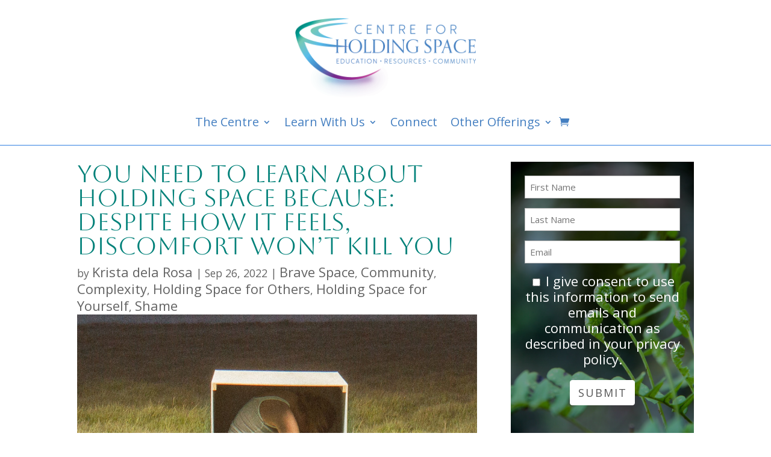

--- FILE ---
content_type: text/html; charset=UTF-8
request_url: https://centreforholdingspace.com/discomfort-wont-kill-you/
body_size: 33845
content:
<!DOCTYPE html>
<html lang="en-US">
<head>
	<meta charset="UTF-8" />
<script type="text/javascript">
/* <![CDATA[ */
var gform;gform||(document.addEventListener("gform_main_scripts_loaded",function(){gform.scriptsLoaded=!0}),document.addEventListener("gform/theme/scripts_loaded",function(){gform.themeScriptsLoaded=!0}),window.addEventListener("DOMContentLoaded",function(){gform.domLoaded=!0}),gform={domLoaded:!1,scriptsLoaded:!1,themeScriptsLoaded:!1,isFormEditor:()=>"function"==typeof InitializeEditor,callIfLoaded:function(o){return!(!gform.domLoaded||!gform.scriptsLoaded||!gform.themeScriptsLoaded&&!gform.isFormEditor()||(gform.isFormEditor()&&console.warn("The use of gform.initializeOnLoaded() is deprecated in the form editor context and will be removed in Gravity Forms 3.1."),o(),0))},initializeOnLoaded:function(o){gform.callIfLoaded(o)||(document.addEventListener("gform_main_scripts_loaded",()=>{gform.scriptsLoaded=!0,gform.callIfLoaded(o)}),document.addEventListener("gform/theme/scripts_loaded",()=>{gform.themeScriptsLoaded=!0,gform.callIfLoaded(o)}),window.addEventListener("DOMContentLoaded",()=>{gform.domLoaded=!0,gform.callIfLoaded(o)}))},hooks:{action:{},filter:{}},addAction:function(o,r,e,t){gform.addHook("action",o,r,e,t)},addFilter:function(o,r,e,t){gform.addHook("filter",o,r,e,t)},doAction:function(o){gform.doHook("action",o,arguments)},applyFilters:function(o){return gform.doHook("filter",o,arguments)},removeAction:function(o,r){gform.removeHook("action",o,r)},removeFilter:function(o,r,e){gform.removeHook("filter",o,r,e)},addHook:function(o,r,e,t,n){null==gform.hooks[o][r]&&(gform.hooks[o][r]=[]);var d=gform.hooks[o][r];null==n&&(n=r+"_"+d.length),gform.hooks[o][r].push({tag:n,callable:e,priority:t=null==t?10:t})},doHook:function(r,o,e){var t;if(e=Array.prototype.slice.call(e,1),null!=gform.hooks[r][o]&&((o=gform.hooks[r][o]).sort(function(o,r){return o.priority-r.priority}),o.forEach(function(o){"function"!=typeof(t=o.callable)&&(t=window[t]),"action"==r?t.apply(null,e):e[0]=t.apply(null,e)})),"filter"==r)return e[0]},removeHook:function(o,r,t,n){var e;null!=gform.hooks[o][r]&&(e=(e=gform.hooks[o][r]).filter(function(o,r,e){return!!(null!=n&&n!=o.tag||null!=t&&t!=o.priority)}),gform.hooks[o][r]=e)}});
/* ]]> */
</script>

<meta http-equiv="X-UA-Compatible" content="IE=edge">
	<link rel="pingback" href="https://centreforholdingspace.com/xmlrpc.php" />

	<script type="text/javascript">
		document.documentElement.className = 'js';
	</script>
	
	<script id="diviarea-loader">window.DiviPopupData=window.DiviAreaConfig={"zIndex":1000000,"animateSpeed":400,"triggerClassPrefix":"show-popup-","idAttrib":"data-popup","modalIndicatorClass":"is-modal","blockingIndicatorClass":"is-blocking","defaultShowCloseButton":true,"withCloseClass":"with-close","noCloseClass":"no-close","triggerCloseClass":"close","singletonClass":"single","darkModeClass":"dark","noShadowClass":"no-shadow","altCloseClass":"close-alt","popupSelector":".et_pb_section.popup","initializeOnEvent":"et_pb_after_init_modules","popupWrapperClass":"area-outer-wrap","fullHeightClass":"full-height","openPopupClass":"da-overlay-visible","overlayClass":"da-overlay","exitIndicatorClass":"on-exit","hoverTriggerClass":"on-hover","clickTriggerClass":"on-click","onExitDelay":2000,"notMobileClass":"not-mobile","notTabletClass":"not-tablet","notDesktopClass":"not-desktop","baseContext":"body","activePopupClass":"is-open","closeButtonClass":"da-close","withLoaderClass":"with-loader","debug":false,"ajaxUrl":"https:\/\/centreforholdingspace.com\/wp-admin\/admin-ajax.php","sys":[]};var divimode_loader=function(){"use strict";!function(t){t.DiviArea=t.DiviPopup={loaded:!1};var n=t.DiviArea,i=n.Hooks={},o={};function r(t,n,i){var r,e,c;if("string"==typeof t)if(o[t]){if(n)if((r=o[t])&&i)for(c=r.length;c--;)(e=r[c]).callback===n&&e.context===i&&(r[c]=!1);else for(c=r.length;c--;)r[c].callback===n&&(r[c]=!1)}else o[t]=[]}function e(t,n,i,r){if("string"==typeof t){var e={callback:n,priority:i,context:r},c=o[t];c?(c.push(e),c=function(t){var n,i,o,r,e=t.length;for(r=1;r<e;r++)for(n=t[r],i=r;i>0;i--)(o=t[i-1]).priority>n.priority&&(t[i]=o,t[i-1]=n);return t}(c)):c=[e],o[t]=c}}function c(t,n,i){"string"==typeof n&&(n=[n]);var r,e,c=[];for(r=0;r<n.length;r++)Array.prototype.push.apply(c,o[n[r]]);for(e=0;e<c.length;e++){var a=void 0;c[e]&&"function"==typeof c[e].callback&&("filter"===t?void 0!==(a=c[e].callback.apply(c[e].context,i))&&(i[0]=a):c[e].callback.apply(c[e].context,i))}if("filter"===t)return i[0]}i.silent=function(){return i},n.removeFilter=i.removeFilter=function(t,n){r(t,n)},n.removeAction=i.removeAction=function(t,n){r(t,n)},n.applyFilters=i.applyFilters=function(t){for(var n=[],i=arguments.length-1;i-- >0;)n[i]=arguments[i+1];return c("filter",t,n)},n.doAction=i.doAction=function(t){for(var n=[],i=arguments.length-1;i-- >0;)n[i]=arguments[i+1];c("action",t,n)},n.addFilter=i.addFilter=function(n,i,o,r){e(n,i,parseInt(o||10,10),r||t)},n.addAction=i.addAction=function(n,i,o,r){e(n,i,parseInt(o||10,10),r||t)},n.addActionOnce=i.addActionOnce=function(n,i,o,c){e(n,i,parseInt(o||10,10),c||t),e(n,(function(){r(n,i)}),1+parseInt(o||10,10),c||t)}}(window);return{}}();
</script><meta name='robots' content='index, follow, max-image-preview:large, max-snippet:-1, max-video-preview:-1' />
<!-- This site has installed PayPal for WooCommerce v4.6.3 - https://www.angelleye.com/product/woocommerce-paypal-plugin/ -->

	<!-- This site is optimized with the Yoast SEO Premium plugin v25.8 (Yoast SEO v26.8) - https://yoast.com/product/yoast-seo-premium-wordpress/ -->
	<title>You Need to Learn About Holding Space Because: Despite How it Feels, Discomfort Won’t Kill You - Centre for Holding Space</title>
	<link rel="canonical" href="https://centreforholdingspace.com/discomfort-wont-kill-you/" />
	<meta property="og:locale" content="en_US" />
	<meta property="og:type" content="article" />
	<meta property="og:title" content="You Need to Learn About Holding Space Because: Despite How it Feels, Discomfort Won’t Kill You" />
	<meta property="og:description" content="Listen to Krista read the post&#8230; &nbsp; Two things. One, I need to stop saying out loud that I’m going to write a post weekly because obviously, I’m terrible at meeting my own expectations. Second, the musings that follow are definitely directed more at me than anyone else. For the last four and a half [&hellip;]" />
	<meta property="og:url" content="https://centreforholdingspace.com/discomfort-wont-kill-you/" />
	<meta property="og:site_name" content="Centre for Holding Space" />
	<meta property="article:published_time" content="2022-09-26T17:54:02+00:00" />
	<meta property="article:modified_time" content="2022-09-26T17:54:34+00:00" />
	<meta property="og:image" content="https://5863cd.p3cdn1.secureserver.net/wp-content/uploads/2022/09/al-x-buchan-YT8bpfHUXgE-unsplash.jpg?time=1712442581" />
	<meta property="og:image:width" content="1980" />
	<meta property="og:image:height" content="1114" />
	<meta property="og:image:type" content="image/jpeg" />
	<meta name="author" content="Krista dela Rosa" />
	<meta name="twitter:card" content="summary_large_image" />
	<meta name="twitter:label1" content="Written by" />
	<meta name="twitter:data1" content="Krista dela Rosa" />
	<meta name="twitter:label2" content="Est. reading time" />
	<meta name="twitter:data2" content="5 minutes" />
	<script type="application/ld+json" class="yoast-schema-graph">{"@context":"https://schema.org","@graph":[{"@type":"Article","@id":"https://centreforholdingspace.com/discomfort-wont-kill-you/#article","isPartOf":{"@id":"https://centreforholdingspace.com/discomfort-wont-kill-you/"},"author":{"name":"Krista dela Rosa","@id":"https://centreforholdingspace.com/#/schema/person/b805b8a01b96619d77f6ea5bc1a67705"},"headline":"You Need to Learn About Holding Space Because: Despite How it Feels, Discomfort Won’t Kill You","datePublished":"2022-09-26T17:54:02+00:00","dateModified":"2022-09-26T17:54:34+00:00","mainEntityOfPage":{"@id":"https://centreforholdingspace.com/discomfort-wont-kill-you/"},"wordCount":1191,"commentCount":0,"image":{"@id":"https://centreforholdingspace.com/discomfort-wont-kill-you/#primaryimage"},"thumbnailUrl":"https://centreforholdingspace.com/wp-content/uploads/2022/09/al-x-buchan-YT8bpfHUXgE-unsplash.jpg","articleSection":["Brave Space","Community","Complexity","Holding Space for Others","Holding Space for Yourself","Shame"],"inLanguage":"en-US","potentialAction":[{"@type":"CommentAction","name":"Comment","target":["https://centreforholdingspace.com/discomfort-wont-kill-you/#respond"]}]},{"@type":"WebPage","@id":"https://centreforholdingspace.com/discomfort-wont-kill-you/","url":"https://centreforholdingspace.com/discomfort-wont-kill-you/","name":"You Need to Learn About Holding Space Because: Despite How it Feels, Discomfort Won’t Kill You - Centre for Holding Space","isPartOf":{"@id":"https://centreforholdingspace.com/#website"},"primaryImageOfPage":{"@id":"https://centreforholdingspace.com/discomfort-wont-kill-you/#primaryimage"},"image":{"@id":"https://centreforholdingspace.com/discomfort-wont-kill-you/#primaryimage"},"thumbnailUrl":"https://centreforholdingspace.com/wp-content/uploads/2022/09/al-x-buchan-YT8bpfHUXgE-unsplash.jpg","datePublished":"2022-09-26T17:54:02+00:00","dateModified":"2022-09-26T17:54:34+00:00","author":{"@id":"https://centreforholdingspace.com/#/schema/person/b805b8a01b96619d77f6ea5bc1a67705"},"breadcrumb":{"@id":"https://centreforholdingspace.com/discomfort-wont-kill-you/#breadcrumb"},"inLanguage":"en-US","potentialAction":[{"@type":"ReadAction","target":["https://centreforholdingspace.com/discomfort-wont-kill-you/"]}]},{"@type":"ImageObject","inLanguage":"en-US","@id":"https://centreforholdingspace.com/discomfort-wont-kill-you/#primaryimage","url":"https://centreforholdingspace.com/wp-content/uploads/2022/09/al-x-buchan-YT8bpfHUXgE-unsplash.jpg","contentUrl":"https://centreforholdingspace.com/wp-content/uploads/2022/09/al-x-buchan-YT8bpfHUXgE-unsplash.jpg","width":1980,"height":1114},{"@type":"BreadcrumbList","@id":"https://centreforholdingspace.com/discomfort-wont-kill-you/#breadcrumb","itemListElement":[{"@type":"ListItem","position":1,"name":"Home","item":"https://centreforholdingspace.com/"},{"@type":"ListItem","position":2,"name":"You Need to Learn About Holding Space Because: Despite How it Feels, Discomfort Won’t Kill You"}]},{"@type":"WebSite","@id":"https://centreforholdingspace.com/#website","url":"https://centreforholdingspace.com/","name":"Centre for Holding Space","description":"Return to your humanity. Deepen your connections.","potentialAction":[{"@type":"SearchAction","target":{"@type":"EntryPoint","urlTemplate":"https://centreforholdingspace.com/?s={search_term_string}"},"query-input":{"@type":"PropertyValueSpecification","valueRequired":true,"valueName":"search_term_string"}}],"inLanguage":"en-US"},{"@type":"Person","@id":"https://centreforholdingspace.com/#/schema/person/b805b8a01b96619d77f6ea5bc1a67705","name":"Krista dela Rosa","image":{"@type":"ImageObject","inLanguage":"en-US","@id":"https://centreforholdingspace.com/#/schema/person/image/","url":"https://secure.gravatar.com/avatar/eaca7460c08c8487937e510d86999ece69baa35a9df54677d12b5b132ede0e74?s=96&d=mm&r=g","contentUrl":"https://secure.gravatar.com/avatar/eaca7460c08c8487937e510d86999ece69baa35a9df54677d12b5b132ede0e74?s=96&d=mm&r=g","caption":"Krista dela Rosa"},"sameAs":["https://CentreForHoldingSpace.com"],"url":"https://centreforholdingspace.com/author/cfhs-co-director-krista/"}]}</script>
	<!-- / Yoast SEO Premium plugin. -->


<link rel='dns-prefetch' href='//js.stripe.com' />
<link rel='dns-prefetch' href='//fonts.googleapis.com' />
<link rel="alternate" type="application/rss+xml" title="Centre for Holding Space &raquo; Feed" href="https://centreforholdingspace.com/feed/" />
<link rel="alternate" type="application/rss+xml" title="Centre for Holding Space &raquo; Comments Feed" href="https://centreforholdingspace.com/comments/feed/" />
<meta content="Divi CFHS v.4.4.8.1592006846" name="generator"/><link rel='stylesheet' id='stripe-main-styles-css' href='https://centreforholdingspace.com/wp-content/mu-plugins/vendor/godaddy/mwc-core/assets/css/stripe-settings.css' type='text/css' media='all' />
<style id='wp-emoji-styles-inline-css' type='text/css'>

	img.wp-smiley, img.emoji {
		display: inline !important;
		border: none !important;
		box-shadow: none !important;
		height: 1em !important;
		width: 1em !important;
		margin: 0 0.07em !important;
		vertical-align: -0.1em !important;
		background: none !important;
		padding: 0 !important;
	}
</style>
<link rel='stylesheet' id='wp-block-library-css' href='https://centreforholdingspace.com/wp-includes/css/dist/block-library/style.min.css?ver=6.8.3' type='text/css' media='all' />
<style id='wp-block-library-theme-inline-css' type='text/css'>
.wp-block-audio :where(figcaption){color:#555;font-size:13px;text-align:center}.is-dark-theme .wp-block-audio :where(figcaption){color:#ffffffa6}.wp-block-audio{margin:0 0 1em}.wp-block-code{border:1px solid #ccc;border-radius:4px;font-family:Menlo,Consolas,monaco,monospace;padding:.8em 1em}.wp-block-embed :where(figcaption){color:#555;font-size:13px;text-align:center}.is-dark-theme .wp-block-embed :where(figcaption){color:#ffffffa6}.wp-block-embed{margin:0 0 1em}.blocks-gallery-caption{color:#555;font-size:13px;text-align:center}.is-dark-theme .blocks-gallery-caption{color:#ffffffa6}:root :where(.wp-block-image figcaption){color:#555;font-size:13px;text-align:center}.is-dark-theme :root :where(.wp-block-image figcaption){color:#ffffffa6}.wp-block-image{margin:0 0 1em}.wp-block-pullquote{border-bottom:4px solid;border-top:4px solid;color:currentColor;margin-bottom:1.75em}.wp-block-pullquote cite,.wp-block-pullquote footer,.wp-block-pullquote__citation{color:currentColor;font-size:.8125em;font-style:normal;text-transform:uppercase}.wp-block-quote{border-left:.25em solid;margin:0 0 1.75em;padding-left:1em}.wp-block-quote cite,.wp-block-quote footer{color:currentColor;font-size:.8125em;font-style:normal;position:relative}.wp-block-quote:where(.has-text-align-right){border-left:none;border-right:.25em solid;padding-left:0;padding-right:1em}.wp-block-quote:where(.has-text-align-center){border:none;padding-left:0}.wp-block-quote.is-large,.wp-block-quote.is-style-large,.wp-block-quote:where(.is-style-plain){border:none}.wp-block-search .wp-block-search__label{font-weight:700}.wp-block-search__button{border:1px solid #ccc;padding:.375em .625em}:where(.wp-block-group.has-background){padding:1.25em 2.375em}.wp-block-separator.has-css-opacity{opacity:.4}.wp-block-separator{border:none;border-bottom:2px solid;margin-left:auto;margin-right:auto}.wp-block-separator.has-alpha-channel-opacity{opacity:1}.wp-block-separator:not(.is-style-wide):not(.is-style-dots){width:100px}.wp-block-separator.has-background:not(.is-style-dots){border-bottom:none;height:1px}.wp-block-separator.has-background:not(.is-style-wide):not(.is-style-dots){height:2px}.wp-block-table{margin:0 0 1em}.wp-block-table td,.wp-block-table th{word-break:normal}.wp-block-table :where(figcaption){color:#555;font-size:13px;text-align:center}.is-dark-theme .wp-block-table :where(figcaption){color:#ffffffa6}.wp-block-video :where(figcaption){color:#555;font-size:13px;text-align:center}.is-dark-theme .wp-block-video :where(figcaption){color:#ffffffa6}.wp-block-video{margin:0 0 1em}:root :where(.wp-block-template-part.has-background){margin-bottom:0;margin-top:0;padding:1.25em 2.375em}
</style>
<style id='global-styles-inline-css' type='text/css'>
:root{--wp--preset--aspect-ratio--square: 1;--wp--preset--aspect-ratio--4-3: 4/3;--wp--preset--aspect-ratio--3-4: 3/4;--wp--preset--aspect-ratio--3-2: 3/2;--wp--preset--aspect-ratio--2-3: 2/3;--wp--preset--aspect-ratio--16-9: 16/9;--wp--preset--aspect-ratio--9-16: 9/16;--wp--preset--color--black: #000000;--wp--preset--color--cyan-bluish-gray: #abb8c3;--wp--preset--color--white: #ffffff;--wp--preset--color--pale-pink: #f78da7;--wp--preset--color--vivid-red: #cf2e2e;--wp--preset--color--luminous-vivid-orange: #ff6900;--wp--preset--color--luminous-vivid-amber: #fcb900;--wp--preset--color--light-green-cyan: #7bdcb5;--wp--preset--color--vivid-green-cyan: #00d084;--wp--preset--color--pale-cyan-blue: #8ed1fc;--wp--preset--color--vivid-cyan-blue: #0693e3;--wp--preset--color--vivid-purple: #9b51e0;--wp--preset--gradient--vivid-cyan-blue-to-vivid-purple: linear-gradient(135deg,rgba(6,147,227,1) 0%,rgb(155,81,224) 100%);--wp--preset--gradient--light-green-cyan-to-vivid-green-cyan: linear-gradient(135deg,rgb(122,220,180) 0%,rgb(0,208,130) 100%);--wp--preset--gradient--luminous-vivid-amber-to-luminous-vivid-orange: linear-gradient(135deg,rgba(252,185,0,1) 0%,rgba(255,105,0,1) 100%);--wp--preset--gradient--luminous-vivid-orange-to-vivid-red: linear-gradient(135deg,rgba(255,105,0,1) 0%,rgb(207,46,46) 100%);--wp--preset--gradient--very-light-gray-to-cyan-bluish-gray: linear-gradient(135deg,rgb(238,238,238) 0%,rgb(169,184,195) 100%);--wp--preset--gradient--cool-to-warm-spectrum: linear-gradient(135deg,rgb(74,234,220) 0%,rgb(151,120,209) 20%,rgb(207,42,186) 40%,rgb(238,44,130) 60%,rgb(251,105,98) 80%,rgb(254,248,76) 100%);--wp--preset--gradient--blush-light-purple: linear-gradient(135deg,rgb(255,206,236) 0%,rgb(152,150,240) 100%);--wp--preset--gradient--blush-bordeaux: linear-gradient(135deg,rgb(254,205,165) 0%,rgb(254,45,45) 50%,rgb(107,0,62) 100%);--wp--preset--gradient--luminous-dusk: linear-gradient(135deg,rgb(255,203,112) 0%,rgb(199,81,192) 50%,rgb(65,88,208) 100%);--wp--preset--gradient--pale-ocean: linear-gradient(135deg,rgb(255,245,203) 0%,rgb(182,227,212) 50%,rgb(51,167,181) 100%);--wp--preset--gradient--electric-grass: linear-gradient(135deg,rgb(202,248,128) 0%,rgb(113,206,126) 100%);--wp--preset--gradient--midnight: linear-gradient(135deg,rgb(2,3,129) 0%,rgb(40,116,252) 100%);--wp--preset--font-size--small: 13px;--wp--preset--font-size--medium: 20px;--wp--preset--font-size--large: 36px;--wp--preset--font-size--x-large: 42px;--wp--preset--spacing--20: 0.44rem;--wp--preset--spacing--30: 0.67rem;--wp--preset--spacing--40: 1rem;--wp--preset--spacing--50: 1.5rem;--wp--preset--spacing--60: 2.25rem;--wp--preset--spacing--70: 3.38rem;--wp--preset--spacing--80: 5.06rem;--wp--preset--shadow--natural: 6px 6px 9px rgba(0, 0, 0, 0.2);--wp--preset--shadow--deep: 12px 12px 50px rgba(0, 0, 0, 0.4);--wp--preset--shadow--sharp: 6px 6px 0px rgba(0, 0, 0, 0.2);--wp--preset--shadow--outlined: 6px 6px 0px -3px rgba(255, 255, 255, 1), 6px 6px rgba(0, 0, 0, 1);--wp--preset--shadow--crisp: 6px 6px 0px rgba(0, 0, 0, 1);}:root { --wp--style--global--content-size: 823px;--wp--style--global--wide-size: 1080px; }:where(body) { margin: 0; }.wp-site-blocks > .alignleft { float: left; margin-right: 2em; }.wp-site-blocks > .alignright { float: right; margin-left: 2em; }.wp-site-blocks > .aligncenter { justify-content: center; margin-left: auto; margin-right: auto; }:where(.is-layout-flex){gap: 0.5em;}:where(.is-layout-grid){gap: 0.5em;}.is-layout-flow > .alignleft{float: left;margin-inline-start: 0;margin-inline-end: 2em;}.is-layout-flow > .alignright{float: right;margin-inline-start: 2em;margin-inline-end: 0;}.is-layout-flow > .aligncenter{margin-left: auto !important;margin-right: auto !important;}.is-layout-constrained > .alignleft{float: left;margin-inline-start: 0;margin-inline-end: 2em;}.is-layout-constrained > .alignright{float: right;margin-inline-start: 2em;margin-inline-end: 0;}.is-layout-constrained > .aligncenter{margin-left: auto !important;margin-right: auto !important;}.is-layout-constrained > :where(:not(.alignleft):not(.alignright):not(.alignfull)){max-width: var(--wp--style--global--content-size);margin-left: auto !important;margin-right: auto !important;}.is-layout-constrained > .alignwide{max-width: var(--wp--style--global--wide-size);}body .is-layout-flex{display: flex;}.is-layout-flex{flex-wrap: wrap;align-items: center;}.is-layout-flex > :is(*, div){margin: 0;}body .is-layout-grid{display: grid;}.is-layout-grid > :is(*, div){margin: 0;}body{padding-top: 0px;padding-right: 0px;padding-bottom: 0px;padding-left: 0px;}:root :where(.wp-element-button, .wp-block-button__link){background-color: #32373c;border-width: 0;color: #fff;font-family: inherit;font-size: inherit;line-height: inherit;padding: calc(0.667em + 2px) calc(1.333em + 2px);text-decoration: none;}.has-black-color{color: var(--wp--preset--color--black) !important;}.has-cyan-bluish-gray-color{color: var(--wp--preset--color--cyan-bluish-gray) !important;}.has-white-color{color: var(--wp--preset--color--white) !important;}.has-pale-pink-color{color: var(--wp--preset--color--pale-pink) !important;}.has-vivid-red-color{color: var(--wp--preset--color--vivid-red) !important;}.has-luminous-vivid-orange-color{color: var(--wp--preset--color--luminous-vivid-orange) !important;}.has-luminous-vivid-amber-color{color: var(--wp--preset--color--luminous-vivid-amber) !important;}.has-light-green-cyan-color{color: var(--wp--preset--color--light-green-cyan) !important;}.has-vivid-green-cyan-color{color: var(--wp--preset--color--vivid-green-cyan) !important;}.has-pale-cyan-blue-color{color: var(--wp--preset--color--pale-cyan-blue) !important;}.has-vivid-cyan-blue-color{color: var(--wp--preset--color--vivid-cyan-blue) !important;}.has-vivid-purple-color{color: var(--wp--preset--color--vivid-purple) !important;}.has-black-background-color{background-color: var(--wp--preset--color--black) !important;}.has-cyan-bluish-gray-background-color{background-color: var(--wp--preset--color--cyan-bluish-gray) !important;}.has-white-background-color{background-color: var(--wp--preset--color--white) !important;}.has-pale-pink-background-color{background-color: var(--wp--preset--color--pale-pink) !important;}.has-vivid-red-background-color{background-color: var(--wp--preset--color--vivid-red) !important;}.has-luminous-vivid-orange-background-color{background-color: var(--wp--preset--color--luminous-vivid-orange) !important;}.has-luminous-vivid-amber-background-color{background-color: var(--wp--preset--color--luminous-vivid-amber) !important;}.has-light-green-cyan-background-color{background-color: var(--wp--preset--color--light-green-cyan) !important;}.has-vivid-green-cyan-background-color{background-color: var(--wp--preset--color--vivid-green-cyan) !important;}.has-pale-cyan-blue-background-color{background-color: var(--wp--preset--color--pale-cyan-blue) !important;}.has-vivid-cyan-blue-background-color{background-color: var(--wp--preset--color--vivid-cyan-blue) !important;}.has-vivid-purple-background-color{background-color: var(--wp--preset--color--vivid-purple) !important;}.has-black-border-color{border-color: var(--wp--preset--color--black) !important;}.has-cyan-bluish-gray-border-color{border-color: var(--wp--preset--color--cyan-bluish-gray) !important;}.has-white-border-color{border-color: var(--wp--preset--color--white) !important;}.has-pale-pink-border-color{border-color: var(--wp--preset--color--pale-pink) !important;}.has-vivid-red-border-color{border-color: var(--wp--preset--color--vivid-red) !important;}.has-luminous-vivid-orange-border-color{border-color: var(--wp--preset--color--luminous-vivid-orange) !important;}.has-luminous-vivid-amber-border-color{border-color: var(--wp--preset--color--luminous-vivid-amber) !important;}.has-light-green-cyan-border-color{border-color: var(--wp--preset--color--light-green-cyan) !important;}.has-vivid-green-cyan-border-color{border-color: var(--wp--preset--color--vivid-green-cyan) !important;}.has-pale-cyan-blue-border-color{border-color: var(--wp--preset--color--pale-cyan-blue) !important;}.has-vivid-cyan-blue-border-color{border-color: var(--wp--preset--color--vivid-cyan-blue) !important;}.has-vivid-purple-border-color{border-color: var(--wp--preset--color--vivid-purple) !important;}.has-vivid-cyan-blue-to-vivid-purple-gradient-background{background: var(--wp--preset--gradient--vivid-cyan-blue-to-vivid-purple) !important;}.has-light-green-cyan-to-vivid-green-cyan-gradient-background{background: var(--wp--preset--gradient--light-green-cyan-to-vivid-green-cyan) !important;}.has-luminous-vivid-amber-to-luminous-vivid-orange-gradient-background{background: var(--wp--preset--gradient--luminous-vivid-amber-to-luminous-vivid-orange) !important;}.has-luminous-vivid-orange-to-vivid-red-gradient-background{background: var(--wp--preset--gradient--luminous-vivid-orange-to-vivid-red) !important;}.has-very-light-gray-to-cyan-bluish-gray-gradient-background{background: var(--wp--preset--gradient--very-light-gray-to-cyan-bluish-gray) !important;}.has-cool-to-warm-spectrum-gradient-background{background: var(--wp--preset--gradient--cool-to-warm-spectrum) !important;}.has-blush-light-purple-gradient-background{background: var(--wp--preset--gradient--blush-light-purple) !important;}.has-blush-bordeaux-gradient-background{background: var(--wp--preset--gradient--blush-bordeaux) !important;}.has-luminous-dusk-gradient-background{background: var(--wp--preset--gradient--luminous-dusk) !important;}.has-pale-ocean-gradient-background{background: var(--wp--preset--gradient--pale-ocean) !important;}.has-electric-grass-gradient-background{background: var(--wp--preset--gradient--electric-grass) !important;}.has-midnight-gradient-background{background: var(--wp--preset--gradient--midnight) !important;}.has-small-font-size{font-size: var(--wp--preset--font-size--small) !important;}.has-medium-font-size{font-size: var(--wp--preset--font-size--medium) !important;}.has-large-font-size{font-size: var(--wp--preset--font-size--large) !important;}.has-x-large-font-size{font-size: var(--wp--preset--font-size--x-large) !important;}
:where(.wp-block-post-template.is-layout-flex){gap: 1.25em;}:where(.wp-block-post-template.is-layout-grid){gap: 1.25em;}
:where(.wp-block-columns.is-layout-flex){gap: 2em;}:where(.wp-block-columns.is-layout-grid){gap: 2em;}
:root :where(.wp-block-pullquote){font-size: 1.5em;line-height: 1.6;}
</style>
<link rel='stylesheet' id='df-lib-styles-css' href='https://centreforholdingspace.com/wp-content/plugins/diviflash/public/css/lib/df_lib_styles.css?ver=1.4.14' type='text/css' media='all' />
<style id='df-lib-styles-inline-css' type='text/css'>

			#top-menu-nav .nav li:not(:last-child) {
				padding-right: px;
			}
		
</style>
<link rel='stylesheet' id='df-builder-styles-css' href='https://centreforholdingspace.com/wp-content/plugins/diviflash/public/css/df-builder-styles.css?ver=1.4.14' type='text/css' media='all' />
<link rel='stylesheet' id='df-popup-styles-css' href='https://centreforholdingspace.com/wp-content/plugins/diviflash/public/css/popup-custom.css?ver=1.4.14' type='text/css' media='all' />
<link rel='stylesheet' id='woocommerce-layout-css' href='https://centreforholdingspace.com/wp-content/plugins/woocommerce/assets/css/woocommerce-layout.css?ver=10.4.3' type='text/css' media='all' />
<link rel='stylesheet' id='woocommerce-smallscreen-css' href='https://centreforholdingspace.com/wp-content/plugins/woocommerce/assets/css/woocommerce-smallscreen.css?ver=10.4.3' type='text/css' media='only screen and (max-width: 768px)' />
<link rel='stylesheet' id='woocommerce-general-css' href='https://centreforholdingspace.com/wp-content/plugins/woocommerce/assets/css/woocommerce.css?ver=10.4.3' type='text/css' media='all' />
<style id='woocommerce-inline-inline-css' type='text/css'>
.woocommerce form .form-row .required { visibility: visible; }
</style>
<link rel='stylesheet' id='wp-components-css' href='https://centreforholdingspace.com/wp-includes/css/dist/components/style.min.css?ver=6.8.3' type='text/css' media='all' />
<link rel='stylesheet' id='godaddy-styles-css' href='https://centreforholdingspace.com/wp-content/mu-plugins/vendor/wpex/godaddy-launch/includes/Dependencies/GoDaddy/Styles/build/latest.css?ver=2.0.2' type='text/css' media='all' />
<link rel='stylesheet' id='css-divi-area-css' href='https://centreforholdingspace.com/wp-content/plugins/popups-for-divi/styles/front.min.css?ver=3.2.3' type='text/css' media='all' />
<style id='css-divi-area-inline-css' type='text/css'>
.et_pb_section.popup{display:none}
</style>
<link rel='stylesheet' id='css-divi-area-popuphidden-css' href='https://centreforholdingspace.com/wp-content/plugins/popups-for-divi/styles/front-popuphidden.min.css?ver=3.2.3' type='text/css' media='all' />
<link rel='stylesheet' id='et-divi-open-sans-css' href='https://fonts.googleapis.com/css?family=Open+Sans:300italic,400italic,600italic,700italic,800italic,400,300,600,700,800&#038;subset=latin,latin-ext&#038;display=swap' type='text/css' media='all' />
<link rel='stylesheet' id='diviflash-styles-css' href='https://centreforholdingspace.com/wp-content/plugins/diviflash/styles/style.min.css?ver=1.4.14' type='text/css' media='all' />
<link rel='stylesheet' id='et-builder-googlefonts-cached-css' href='https://fonts.googleapis.com/css?family=Aboreto:regular&#038;subset=latin,latin-ext&#038;display=swap' type='text/css' media='all' />
<link rel='stylesheet' id='mwc-payments-payment-form-css' href='https://centreforholdingspace.com/wp-content/mu-plugins/vendor/godaddy/mwc-core/assets/css/payment-form.css' type='text/css' media='all' />
<link rel='stylesheet' id='woocommerce-nyp-css' href='https://centreforholdingspace.com/wp-content/plugins/woocommerce-name-your-price/assets/css/frontend/name-your-price.min.css?ver=3.7.1' type='text/css' media='all' />
<link rel='stylesheet' id='divi-style-parent-css' href='https://centreforholdingspace.com/wp-content/themes/Divi/style-static.min.css?ver=4.27.5' type='text/css' media='all' />
<link rel='stylesheet' id='divi-style-css' href='https://centreforholdingspace.com/wp-content/themes/Divi-child/style.css?ver=4.27.5' type='text/css' media='all' />
<script type="text/javascript" src="https://centreforholdingspace.com/wp-includes/js/jquery/jquery.min.js?ver=3.7.1" id="jquery-core-js"></script>
<script type="text/javascript" src="https://centreforholdingspace.com/wp-includes/js/jquery/jquery-migrate.min.js?ver=3.4.1" id="jquery-migrate-js"></script>
<script type="text/javascript" src="https://centreforholdingspace.com/wp-content/plugins/woocommerce/assets/js/jquery-blockui/jquery.blockUI.min.js?ver=2.7.0-wc.10.4.3" id="wc-jquery-blockui-js" defer="defer" data-wp-strategy="defer"></script>
<script type="text/javascript" id="wc-add-to-cart-js-extra">
/* <![CDATA[ */
var wc_add_to_cart_params = {"ajax_url":"\/wp-admin\/admin-ajax.php","wc_ajax_url":"\/?wc-ajax=%%endpoint%%","i18n_view_cart":"View cart","cart_url":"https:\/\/centreforholdingspace.com\/cart\/","is_cart":"","cart_redirect_after_add":"yes"};
/* ]]> */
</script>
<script type="text/javascript" src="https://centreforholdingspace.com/wp-content/plugins/woocommerce/assets/js/frontend/add-to-cart.min.js?ver=10.4.3" id="wc-add-to-cart-js" defer="defer" data-wp-strategy="defer"></script>
<script type="text/javascript" src="https://centreforholdingspace.com/wp-content/plugins/woocommerce/assets/js/js-cookie/js.cookie.min.js?ver=2.1.4-wc.10.4.3" id="wc-js-cookie-js" defer="defer" data-wp-strategy="defer"></script>
<script type="text/javascript" id="woocommerce-js-extra">
/* <![CDATA[ */
var woocommerce_params = {"ajax_url":"\/wp-admin\/admin-ajax.php","wc_ajax_url":"\/?wc-ajax=%%endpoint%%","i18n_password_show":"Show password","i18n_password_hide":"Hide password"};
/* ]]> */
</script>
<script type="text/javascript" src="https://centreforholdingspace.com/wp-content/plugins/woocommerce/assets/js/frontend/woocommerce.min.js?ver=10.4.3" id="woocommerce-js" defer="defer" data-wp-strategy="defer"></script>
<script type="text/javascript" src="https://centreforholdingspace.com/wp-content/plugins/popups-for-divi/scripts/ie-compat.min.js?ver=3.2.3" id="dap-ie-js"></script>
<script type="text/javascript" id="WCPAY_ASSETS-js-extra">
/* <![CDATA[ */
var wcpayAssets = {"url":"https:\/\/centreforholdingspace.com\/wp-content\/plugins\/woocommerce-payments\/dist\/"};
/* ]]> */
</script>
<script type="text/javascript" src="https://js.stripe.com/v3/" id="stripe-payment-js"></script>
<script type="text/javascript" src="https://centreforholdingspace.com/wp-content/mu-plugins/vendor/godaddy/mwc-core/assets/js/payments/frontend/stripe.js" id="mwc-payments-stripe-payment-form-js"></script>
<link rel="https://api.w.org/" href="https://centreforholdingspace.com/wp-json/" /><link rel="alternate" title="JSON" type="application/json" href="https://centreforholdingspace.com/wp-json/wp/v2/posts/9479" /><link rel="EditURI" type="application/rsd+xml" title="RSD" href="https://centreforholdingspace.com/xmlrpc.php?rsd" />
<meta name="generator" content="WordPress 6.8.3" />
<meta name="generator" content="WooCommerce 10.4.3" />
<link rel='shortlink' href='https://centreforholdingspace.com/?p=9479' />
<link rel="alternate" title="oEmbed (JSON)" type="application/json+oembed" href="https://centreforholdingspace.com/wp-json/oembed/1.0/embed?url=https%3A%2F%2Fcentreforholdingspace.com%2Fdiscomfort-wont-kill-you%2F" />
<link rel="alternate" title="oEmbed (XML)" type="text/xml+oembed" href="https://centreforholdingspace.com/wp-json/oembed/1.0/embed?url=https%3A%2F%2Fcentreforholdingspace.com%2Fdiscomfort-wont-kill-you%2F&#038;format=xml" />
<meta name="viewport" content="width=device-width, initial-scale=1.0, maximum-scale=1.0, user-scalable=0" />	<noscript><style>.woocommerce-product-gallery{ opacity: 1 !important; }</style></noscript>
	<!-- Google Tag Manager -->
<script>(function(w,d,s,l,i){w[l]=w[l]||[];w[l].push({'gtm.start':
new Date().getTime(),event:'gtm.js'});var f=d.getElementsByTagName(s)[0],
j=d.createElement(s),dl=l!='dataLayer'?'&l='+l:'';j.async=true;j.src=
'https://www.googletagmanager.com/gtm.js?id='+i+dl;f.parentNode.insertBefore(j,f);
})(window,document,'script','dataLayer','GTM-NZD26CV');</script>
<!-- End Google Tag Manager -->


<meta name="google-site-verification" content="ABoPnR9lMFDuhKIVwz9MBxuHFZhdMJDpVhkmspry90k">
<meta name="google-site-verification" content="9SYB6tR1RYtkEDh0t984FB6VIh6bQaoZqGRj7-83XAY">

<div id="et_loading"></div>

<script type="text/javascript">
	
	(function($) {
$(document).ready(function() {
        $('.et_password_protected_form > p:first-of-type').html('To view this protected content, please enter the password below:');
})
})(jQuery);
	
	

</script>


<!-- Show / Hide payment options on Full-bodied registration -->
<script>
  function handlePaymentTypeChange() {
    const selectedPaymentOption = document.getElementById("payment-option").value;
	console.log("testing");

    showDiv(selectedPaymentOption);
  }

  function showDiv(divId) {
    const divElements = ["one-time-payment", "four-monthly-payments", "two-monthly-payments"];

    // Loop through all the divIds and hide/show them as needed
    for (var i = 0; i < divElements.length; i++) {
      const div = document.getElementById(divElements[i]);
      if (div) {
        // Check if the element exists before modifying its style
        if (divElements[i] === divId) {
          div.style.display = "block"; // Show the div with the specified id
        } else {
          div.style.display = "none"; // Hide other divs
        }
      }
    }
  }

  // Initially show the one-time-payment div and hide the others
  document.addEventListener("DOMContentLoaded", function () {
    showDiv("one-time-payment");
  });	
</script>


<!-- Show / Hide payment options on Full-bodied registration -->
<script>
  function handlePaymentTypeChangeCalls() {
    const selectedPaymentOptionCalls = document.getElementById("payment-option-calls").value;

    showDivCalls(selectedPaymentOptionCalls);
  }

  function showDivCalls(divId) {
    const divElements = ["one-time-payment-calls", "four-monthly-payments-calls", "two-monthly-payments-calls"];

    // Loop through all the divIds and hide/show them as needed
    for (var i = 0; i < divElements.length; i++) {
      const div = document.getElementById(divElements[i]);
      if (div) {
        // Check if the element exists before modifying its style
        if (divElements[i] === divId) {
          div.style.display = "block"; // Show the div with the specified id
        } else {
          div.style.display = "none"; // Hide other divs
        }
      }
    }
  }

  // Initially show the one-time-payment div and hide the others
  document.addEventListener("DOMContentLoaded", function () {
    showDivCalls("one-time-payment-calls");
  });	
</script>

<script>
document.addEventListener("DOMContentLoaded", function () {
    const radioForms = document.querySelectorAll(".payment-option-radio, .payment-option-radio-calls");

    radioForms.forEach(function (radioForm) {
        radioForm.addEventListener("change", function () {
            handlePaymentTypeChangeRadio(radioForm);
        });

        const selectedRadio = radioForm.querySelector(".payment-radio:checked, .payment-radio-calls:checked");
        if (selectedRadio) {
            handlePaymentTypeChangeRadio(radioForm);
        }
    });
});

function handlePaymentTypeChangeRadio(radioForm) {
    const activeSelection = radioForm.querySelector(".payment-radio:checked, .payment-radio-calls:checked").value;
    showDivRadio(radioForm, activeSelection);
}

function showDivRadio(radioForm, divValue) {
    if (!radioForm || !divValue) {
        return;
    }

    if (!radioForm.parentElement) {
        return;
    }

    const contentDivs = radioForm.parentElement.querySelectorAll(".content-div");
    
    if (!contentDivs || contentDivs.length === 0) {
        return;
    }

    contentDivs.forEach(function (div) {
        const divDataValue = div.dataset.value;
        if (divDataValue === divValue || divDataValue === divValue + "-calls") {
            div.style.display = "block";
        } else {
            div.style.display = "none";
        }
    });
}

</script>


<script>
jQuery(document).ready(function($) {
  // Cache the header element for efficiency
  var $header = $('#main-header');

  // Check the screen width on initial load
  if (window.matchMedia('(min-width: 768px)').matches) {
    // Check the header's class on initial load
    if ($header.hasClass('et-fixed-header')) {
      $header.css('pointer-events', 'auto');
    } else {
      $header.css('pointer-events', 'none');
    }

    // Monitor class changes using MutationObserver
    var observer = new MutationObserver(function(mutations) {
      mutations.forEach(function(mutation) {
        if (mutation.attributeName === 'class') {
          if ($header.hasClass('et-fixed-header')) {
            $header.css('pointer-events', 'auto');
          } else {
            $header.css('pointer-events', 'none');
          }
        }
      });
    });

    // Start observing the header element for class changes
    observer.observe($header[0], { attributes: true });
  }
});
</script>

<script>
jQuery(document).ready(function() { jQuery('.et_pb_module.et_pb_accordion.close-accordion .et_pb_accordion_item.et_pb_toggle_open').addClass('et_pb_toggle_close').removeClass('et_pb_toggle_open');
 });
</script>

<script>
jQuery(function($){
    $('.et_pb_accordion.accordion-all-closed .et_pb_toggle_open').addClass('et_pb_toggle_close').removeClass('et_pb_toggle_open');
    $('.et_pb_accordion.accordion-all-closed .et_pb_toggle').click(function() {
      $this = $(this);
      setTimeout(function(){
         $this.closest('.et_pb_accordion.accordion-all-closed').removeClass('et_pb_accordion_toggling');
      },700);
    });
});
</script>
<link rel="icon" href="https://centreforholdingspace.com/wp-content/uploads/2020/05/cropped-CFHS-FavIcon1-1-32x32.png" sizes="32x32" />
<link rel="icon" href="https://centreforholdingspace.com/wp-content/uploads/2020/05/cropped-CFHS-FavIcon1-1-192x192.png" sizes="192x192" />
<link rel="apple-touch-icon" href="https://centreforholdingspace.com/wp-content/uploads/2020/05/cropped-CFHS-FavIcon1-1-180x180.png" />
<meta name="msapplication-TileImage" content="https://centreforholdingspace.com/wp-content/uploads/2020/05/cropped-CFHS-FavIcon1-1-270x270.png" />
<style id="et-divi-customizer-global-cached-inline-styles">body,.et_pb_column_1_2 .et_quote_content blockquote cite,.et_pb_column_1_2 .et_link_content a.et_link_main_url,.et_pb_column_1_3 .et_quote_content blockquote cite,.et_pb_column_3_8 .et_quote_content blockquote cite,.et_pb_column_1_4 .et_quote_content blockquote cite,.et_pb_blog_grid .et_quote_content blockquote cite,.et_pb_column_1_3 .et_link_content a.et_link_main_url,.et_pb_column_3_8 .et_link_content a.et_link_main_url,.et_pb_column_1_4 .et_link_content a.et_link_main_url,.et_pb_blog_grid .et_link_content a.et_link_main_url,body .et_pb_bg_layout_light .et_pb_post p,body .et_pb_bg_layout_dark .et_pb_post p{font-size:22px}.et_pb_slide_content,.et_pb_best_value{font-size:25px}body{color:#515151}body{line-height:1.2em}.woocommerce #respond input#submit,.woocommerce-page #respond input#submit,.woocommerce #content input.button,.woocommerce-page #content input.button,.woocommerce-message,.woocommerce-error,.woocommerce-info{background:#666666!important}#et_search_icon:hover,.mobile_menu_bar:before,.mobile_menu_bar:after,.et_toggle_slide_menu:after,.et-social-icon a:hover,.et_pb_sum,.et_pb_pricing li a,.et_pb_pricing_table_button,.et_overlay:before,.entry-summary p.price ins,.woocommerce div.product span.price,.woocommerce-page div.product span.price,.woocommerce #content div.product span.price,.woocommerce-page #content div.product span.price,.woocommerce div.product p.price,.woocommerce-page div.product p.price,.woocommerce #content div.product p.price,.woocommerce-page #content div.product p.price,.et_pb_member_social_links a:hover,.woocommerce .star-rating span:before,.woocommerce-page .star-rating span:before,.et_pb_widget li a:hover,.et_pb_filterable_portfolio .et_pb_portfolio_filters li a.active,.et_pb_filterable_portfolio .et_pb_portofolio_pagination ul li a.active,.et_pb_gallery .et_pb_gallery_pagination ul li a.active,.wp-pagenavi span.current,.wp-pagenavi a:hover,.nav-single a,.tagged_as a,.posted_in a{color:#666666}.et_pb_contact_submit,.et_password_protected_form .et_submit_button,.et_pb_bg_layout_light .et_pb_newsletter_button,.comment-reply-link,.form-submit .et_pb_button,.et_pb_bg_layout_light .et_pb_promo_button,.et_pb_bg_layout_light .et_pb_more_button,.woocommerce a.button.alt,.woocommerce-page a.button.alt,.woocommerce button.button.alt,.woocommerce button.button.alt.disabled,.woocommerce-page button.button.alt,.woocommerce-page button.button.alt.disabled,.woocommerce input.button.alt,.woocommerce-page input.button.alt,.woocommerce #respond input#submit.alt,.woocommerce-page #respond input#submit.alt,.woocommerce #content input.button.alt,.woocommerce-page #content input.button.alt,.woocommerce a.button,.woocommerce-page a.button,.woocommerce button.button,.woocommerce-page button.button,.woocommerce input.button,.woocommerce-page input.button,.et_pb_contact p input[type="checkbox"]:checked+label i:before,.et_pb_bg_layout_light.et_pb_module.et_pb_button{color:#666666}.footer-widget h4{color:#666666}.et-search-form,.nav li ul,.et_mobile_menu,.footer-widget li:before,.et_pb_pricing li:before,blockquote{border-color:#666666}.et_pb_counter_amount,.et_pb_featured_table .et_pb_pricing_heading,.et_quote_content,.et_link_content,.et_audio_content,.et_pb_post_slider.et_pb_bg_layout_dark,.et_slide_in_menu_container,.et_pb_contact p input[type="radio"]:checked+label i:before{background-color:#666666}a{color:#447fc1}.nav li ul{border-color:#981e97}.et_secondary_nav_enabled #page-container #top-header{background-color:#ffffff!important}#et-secondary-nav li ul{background-color:#ffffff}#et-secondary-nav li ul{background-color:#2ea3f2}#top-header,#top-header a{color:#777777}#et-secondary-nav li ul a{color:#ffffff}#main-header .nav li ul a{color:rgba(0,0,0,0.7)}#top-menu li a{font-size:24px}body.et_vertical_nav .container.et_search_form_container .et-search-form input{font-size:24px!important}#top-menu li.current-menu-ancestor>a,#top-menu li.current-menu-item>a,#top-menu li.current_page_item>a{color:#981e97}.footer-widget,.footer-widget li,.footer-widget li a,#footer-info{font-size:14px}.footer-widget .et_pb_widget div,.footer-widget .et_pb_widget ul,.footer-widget .et_pb_widget ol,.footer-widget .et_pb_widget label{line-height:1.7em}#et-footer-nav .bottom-nav li.current-menu-item a{color:#2ea3f2}body .et_pb_bg_layout_light.et_pb_button:hover,body .et_pb_bg_layout_light .et_pb_button:hover,body .et_pb_button:hover{border-radius:0px}.woocommerce a.button.alt:hover,.woocommerce-page a.button.alt:hover,.woocommerce button.button.alt:hover,.woocommerce button.button.alt.disabled:hover,.woocommerce-page button.button.alt:hover,.woocommerce-page button.button.alt.disabled:hover,.woocommerce input.button.alt:hover,.woocommerce-page input.button.alt:hover,.woocommerce #respond input#submit.alt:hover,.woocommerce-page #respond input#submit.alt:hover,.woocommerce #content input.button.alt:hover,.woocommerce-page #content input.button.alt:hover,.woocommerce a.button:hover,.woocommerce-page a.button:hover,.woocommerce button.button:hover,.woocommerce-page button.button:hover,.woocommerce input.button:hover,.woocommerce-page input.button:hover,.woocommerce #respond input#submit:hover,.woocommerce-page #respond input#submit:hover,.woocommerce #content input.button:hover,.woocommerce-page #content input.button:hover{border-radius:0px}@media only screen and (min-width:981px){.et_header_style_left #et-top-navigation,.et_header_style_split #et-top-navigation{padding:50px 0 0 0}.et_header_style_left #et-top-navigation nav>ul>li>a,.et_header_style_split #et-top-navigation nav>ul>li>a{padding-bottom:50px}.et_header_style_split .centered-inline-logo-wrap{width:100px;margin:-100px 0}.et_header_style_split .centered-inline-logo-wrap #logo{max-height:100px}.et_pb_svg_logo.et_header_style_split .centered-inline-logo-wrap #logo{height:100px}.et_header_style_centered #top-menu>li>a{padding-bottom:18px}.et_header_style_slide #et-top-navigation,.et_header_style_fullscreen #et-top-navigation{padding:41px 0 41px 0!important}.et_header_style_centered #main-header .logo_container{height:100px}#logo{max-height:30%}.et_pb_svg_logo #logo{height:30%}.et_header_style_centered.et_hide_primary_logo #main-header:not(.et-fixed-header) .logo_container,.et_header_style_centered.et_hide_fixed_logo #main-header.et-fixed-header .logo_container{height:18px}.et_header_style_left .et-fixed-header #et-top-navigation,.et_header_style_split .et-fixed-header #et-top-navigation{padding:50px 0 0 0}.et_header_style_left .et-fixed-header #et-top-navigation nav>ul>li>a,.et_header_style_split .et-fixed-header #et-top-navigation nav>ul>li>a{padding-bottom:50px}.et_header_style_centered header#main-header.et-fixed-header .logo_container{height:99px}.et_header_style_split #main-header.et-fixed-header .centered-inline-logo-wrap{width:99px;margin:-99px 0}.et_header_style_split .et-fixed-header .centered-inline-logo-wrap #logo{max-height:99px}.et_pb_svg_logo.et_header_style_split .et-fixed-header .centered-inline-logo-wrap #logo{height:99px}.et_header_style_slide .et-fixed-header #et-top-navigation,.et_header_style_fullscreen .et-fixed-header #et-top-navigation{padding:41px 0 41px 0!important}.et-fixed-header #top-menu li a{font-size:20px}.et-fixed-header #top-menu li.current-menu-ancestor>a,.et-fixed-header #top-menu li.current-menu-item>a,.et-fixed-header #top-menu li.current_page_item>a{color:#981e97!important}}@media only screen and (min-width:1350px){.et_pb_row{padding:27px 0}.et_pb_section{padding:54px 0}.single.et_pb_pagebuilder_layout.et_full_width_page .et_post_meta_wrapper{padding-top:81px}.et_pb_fullwidth_section{padding:0}}@media only screen and (max-width:767px){body,.et_pb_column_1_2 .et_quote_content blockquote cite,.et_pb_column_1_2 .et_link_content a.et_link_main_url,.et_pb_column_1_3 .et_quote_content blockquote cite,.et_pb_column_3_8 .et_quote_content blockquote cite,.et_pb_column_1_4 .et_quote_content blockquote cite,.et_pb_blog_grid .et_quote_content blockquote cite,.et_pb_column_1_3 .et_link_content a.et_link_main_url,.et_pb_column_3_8 .et_link_content a.et_link_main_url,.et_pb_column_1_4 .et_link_content a.et_link_main_url,.et_pb_blog_grid .et_link_content a.et_link_main_url{font-size:20px}.et_pb_slider.et_pb_module .et_pb_slides .et_pb_slide_content,.et_pb_best_value{font-size:22px}h1{font-size:26px}h2,.product .related h2,.et_pb_column_1_2 .et_quote_content blockquote p{font-size:22px}h3{font-size:18px}h4,.et_pb_circle_counter h3,.et_pb_number_counter h3,.et_pb_column_1_3 .et_pb_post h2,.et_pb_column_1_4 .et_pb_post h2,.et_pb_blog_grid h2,.et_pb_column_1_3 .et_quote_content blockquote p,.et_pb_column_3_8 .et_quote_content blockquote p,.et_pb_column_1_4 .et_quote_content blockquote p,.et_pb_blog_grid .et_quote_content blockquote p,.et_pb_column_1_3 .et_link_content h2,.et_pb_column_3_8 .et_link_content h2,.et_pb_column_1_4 .et_link_content h2,.et_pb_blog_grid .et_link_content h2,.et_pb_column_1_3 .et_audio_content h2,.et_pb_column_3_8 .et_audio_content h2,.et_pb_column_1_4 .et_audio_content h2,.et_pb_blog_grid .et_audio_content h2,.et_pb_column_3_8 .et_pb_audio_module_content h2,.et_pb_column_1_3 .et_pb_audio_module_content h2,.et_pb_gallery_grid .et_pb_gallery_item h3,.et_pb_portfolio_grid .et_pb_portfolio_item h2,.et_pb_filterable_portfolio_grid .et_pb_portfolio_item h2{font-size:15px}.et_pb_slider.et_pb_module .et_pb_slides .et_pb_slide_description .et_pb_slide_title{font-size:39px}.woocommerce ul.products li.product h3,.woocommerce-page ul.products li.product h3,.et_pb_gallery_grid .et_pb_gallery_item h3,.et_pb_portfolio_grid .et_pb_portfolio_item h2,.et_pb_filterable_portfolio_grid .et_pb_portfolio_item h2,.et_pb_column_1_4 .et_pb_audio_module_content h2{font-size:13px}h5{font-size:13px}h6{font-size:12px}}	h1,h2,h3,h4,h5,h6{font-family:'Aboreto',display}.bug-reporting-outer{display:none!important}.joey-test{width:100%}#et_loading{background:#ffffff url("//586.3cd.myftpupload.com/wp-content/uploads/2020/05/Our-Story_I-CFHS-Logo.png") 50% 50% no-repeat;position:fixed;top:0;right:0;bottom:0;left:0;z-index:999999;background-size:290px auto;background-color:rgba(255,255,255,1)}.et_pb_video_0{max-width:100%!important}h2{color:#515151;line-height:1.2em;font-weight:700;font-size:26px}h3{color:#515151;line-height:1.2em;font-weight:700;font-size:24px}a{color:#447fc1!important}.gradient-text-lovely p,.gradient-text-lovely h1,.gradient-text-lovely h2{background-color:#cc8953;color:#cc8953;line-height:1.2em;background-image:linear-gradient(-135deg,#9C4B1D 0%,#CC8953 30%,#D6AF88 50%,#FFD49C 75%,#CC8953 90%,#9C4B1D 100%);background-size:100%;-webkit-background-clip:text;-moz-background-clip:text;-webkit-text-fill-color:transparent;-moz-text-fill-color:transparent}.gradient-spectrum-text{background-color:#cc8953;color:#cc8953;line-height:1.2em;background-image:linear-gradient(-135deg,#9C4B1D 0%,#FFD49C 10%,#FFD49C 20%,#00AB8E 30%,#6ECEB2 40%,#62B5E5 50%,#447FC1 60%,#920793 70%,#D00070 80%)!important;background-size:100%;-webkit-background-clip:text;-moz-background-clip:text;-webkit-text-fill-color:transparent;-moz-text-fill-color:transparent}.gradient-text h1{background-color:#cc8953;color:#cc8953;line-height:1.2em;filter:drop-shadow(3px 3px 4px rgba(31,0,0,0.84));background-image:linear-gradient(-135deg,#9C4B1D 0%,#CC8953 30%,#D6AF88 50%,#FFD49C 75%,#CC8953 90%,#9C4B1D 100%);background-size:100%;-webkit-background-clip:text;-moz-background-clip:text;-webkit-text-fill-color:transparent;-moz-text-fill-color:transparent}.gradient-text h2{background-color:#cc8953;color:#cc8953;line-height:1.2em;background-image:linear-gradient(to right,rgba(155,85,42,1) 0%,rgba(200,136,88,1) 15%,rgba(254,212,159,1) 54%,rgba(200,136,88,1) 81%,rgba(164,95,51,1));background-size:30%;-webkit-background-clip:text;-moz-background-clip:text;-webkit-text-fill-color:transparent;-moz-text-fill-color:transparent}#journals>div>h1{filter:drop-shadow(3px 3px 4px rgba(31,0,0,0.3))}.single-product .woocommerce-product-gallery .woocommerce-product-gallery__trigger{display:none}#top-menu li.menu-item-1161 ul,#product-menu li.menu-item-1161 ul,#top-menu li.menu-item-2681 ul,#product-menu li.menu-item-2681 ul,#product-menu li.menu-item-344 ul,#top-menu li.menu-item-344 ul{width:410px}#top-menu li.menu-item-1161 li a,#product-menu li.menu-item-1161 li a,#top-menu li.menu-item-2681 li a,#product-menu li.menu-item-2681 li a,#product-menu li.menu-item-344 li a,#top-menu li.menu-item-344 li a{width:410px;padding-left:10px;padding-right:10px;max-width:100%}#top-menu li a{font-weight:300}footer input{max-width:450px}#top-menu li ul li a{padding-bottom:12px}.et_header_style_left .logo_container{margin-top:15px}#top-menu>li.menu-item.menu-item-type-custom.menu-item-object-custom.menu-item-has-children.menu-item-13660>ul{width:410px}#top-menu li li a{width:360px!important;line-height:130%!important}#top-menu>li.menu-item.menu-item-type-custom.menu-item-object-custom.menu-item-has-children.menu-item-13676>ul{width:410px}#top-menu>li.menu-item.menu-item-type-custom.menu-item-object-custom.menu-item-has-children.menu-item-13682>ul{width:410px}#top-menu>li.menu-item.menu-item-type-custom.menu-item-object-custom.menu-item-has-children.menu-item-2681.et-reverse-direction-nav>ul>li.course-list.menu-item.menu-item-type-custom.menu-item-object-custom.menu-item-has-children.menu-item-14251>ul{right:99%;margin-top:-29px}#menu-main-menu>li.et_pb_menu_page_id-2681.menu-item.menu-item-type-custom.menu-item-object-custom.menu-item-has-children.menu-item-2681>ul>li.course-list.et_pb_menu_page_id-14251.menu-item.menu-item-type-custom.menu-item-object-custom.menu-item-has-children.menu-item-14251>ul{margin-left:-165%;margin-top:-39.5px}#top-menu li .menu-item-has-children>a:first-child:before{font-family:ETmodules;position:relative;top:2px;margin-left:-20px;content:"4"}#top-menu li .menu-item-has-children>a:first-child:after{display:none!important}#menu-main-menu li .menu-item-has-children>a:first-child:before{font-family:ETmodules;position:relative;top:2px;margin-left:-20px;content:"4"}#menu-main-menu li .menu-item-has-children>a:first-child:after{display:none!important}.butterfly input.large{max-width:300px}#top-menu ul.sub-menu{top:calc(100% - 40px)}#product-menu ul.sub-menu{top:calc(100% - 20px)}p.woocommerce-mini-cart__empty-message{text-align:center}.woocommerce div.product form.cart .group_table td.woocommerce-grouped-product-list-item__label{text-align:left}.orderby,.woocommerce div.product form.cart .variations td select{font-family:unset!important}#add_payment_method table.cart img,.woocommerce-cart table.cart img,.woocommerce-checkout table.cart img{width:60px}.et_pb_wc_related_products>.et_pb_module_inner>section.related.products>h2{font-size:0!important;visibility:visible}.et_pb_wc_related_products>.et_pb_module_inner>section.related.products>h2::before{content:"You May Also Like";font-size:30px;visibility:visible}.et_pb_wc_add_to_cart .quantity input.qty{width:4.3em!important}@media screen and (max-width:1230px) and (min-width:1001px){.et_header_style_left .et-fixed-header #et-top-navigation nav>ul>li>a,#top-menu li a{font-size:13px!important}#et_top_search{display:none}}.et_pb_section_1_tb_header .et_pb_with_border{border-bottom-color:#447fc1!important}@media screen and (max-width:1400px) and (min-width:1231px){.et_header_style_left .et-fixed-header #et-top-navigation nav>ul>li>a,#top-menu li a{font-size:15px!important}}@media (min-width:981px) and (max-width:1350px){p{font-size:80%!important}.smallerLines li{font-size:80%!important}#ladyhands{padding-top:450px!important}.tabletsmaller{width:31%}.smallerTablet p,.smallerTablet span{font-size:120%!important}.middleBackTablet div.et_pb_section.et_pb_section_4{background-position:center center!important}}@media screen and (max-width:640px){#top-menu li.menu-item-1161 li a,#product-menu li.menu-item-1161 li a,#top-menu li.menu-item-2681 li a,#product-menu li.menu-item-2681 li a,#product-menu li.menu-item-344 li a,#top-menu li.menu-item-344 li a{width:240px;padding-left:10px;padding-right:10px}#top-menu li.menu-item-1161 ul,#product-menu li.menu-item-1161 ul,#top-menu li.menu-item-2681 ul,#product-menu li.menu-item-2681 ul,#product-menu li.menu-item-344 ul,#top-menu li.menu-item-344 ul{width:240px}}#gform_wrapper_14>div>p.gform_required_legend{display:none}#field_1_7>div>label>span{display:none}#gform_wrapper_1>div.gform_heading>p{display:none}#gform_submit_button_1{color:#555555!important;border:1px solid #555555;background:#fff!important;text-transform:uppercase;padding:8px 3vw;letter-spacing:2px;border-radius:4px!important}#gform_submit_button_14{height:60px;margin:0 auto}#input_14_3{border:solid 1px #447FC1}#input_14_4{border:solid 1px #447FC1}#input_14_2{border:solid 1px #447FC1}#gform_wrapper_15>div>p.gform_required_legend,#gform_wrapper_16>div>p.gform_required_legend{display:none}#gform_submit_button_15{height:60px;margin:0 auto}#input_15_3{border:solid 1px #447FC1}#input_15_4{border:solid 1px #447FC1}#input_15_2{border:solid 1px #447FC1}#input_16_3{border:solid 1px #C98036}#input_16_4{border:solid 1px #C98036}#input_16_2{border:solid 1px #C98036}#label_15_6_1{color:#fff;margin:0 auto}#field_15_6{text-align:center}#post-11720>div>div>div>div.et_pb_section.et_pb_section_2.et_section_regular>div>div>div.et_pb_module.et_pb_code.et_pb_code_0.et_multi_view__hover_selector>div>div>div:nth-child(1)>img{height:35px;position:relative;right:-111px;top:8px}#input_14_6>div{text-align:center!important}.lower-hp-subscribe #label_14_6_1{color:#fff}.new-hp-accordion.et_pb_accordion_0 .et_pb_toggle_title:before{color:#fff!important}@media screen and (max-width:1400px){#post-11720>div>div>div>div.et_pb_section.et_pb_section_12.et_pb_with_background.et_section_regular>div.et_pb_row.et_pb_row_14{top:335px!important}}@media screen and (max-width:1400px){#post-11720>div>div>div>div.et_pb_section.et_pb_section_12.et_pb_with_background.et_section_regular{height:138vh}}@media screen and (max-width:480px){#post-11720>div>div>div>div.et_pb_section.et_pb_section_2.et_section_regular>div>div>div.et_pb_module.et_pb_code.et_pb_code_0.et_multi_view__hover_selector>div>div>div:nth-child(1)>img{height:30px;position:relative;right:-32px;top:0px}}@media screen and (max-width:1440px){#top-menu li{padding-right:12px!important}}.woocommerce a.remove{display:block;font-size:1.5em;height:1em;width:1em;text-align:center;line-height:1;border-radius:100%;color:#DB3EB1!important;text-decoration:none;font-weight:700;border:0}.woocommerce a.remove:hover{color:#fff!important;background:#DB3EB1!important}.pum-content+.pum-close{height:32px!important;width:32px!important;right:-12px!important;color:#CC8953!important;box-shadow:-4px 2px 3px rgba(0,0,0,0.2)!important;top:-12px!important;padding:0 0 3px 2px!important;background-color:#fff!important}.gform_footer.top_label{justify-content:center}.gform_wrapper.gravity-theme .gfield_checkbox label,.gform_wrapper.gravity-theme .gfield_radio label{line-height:initial}#cfhs-sticky-header .sub-menu{width:350px!important}#cfhs-sticky-header .sub-menu li{width:100%!important}#cfhs-sticky-header .sub-menu a{width:100%!important;line-height:23px}.gold-rice-footer{margin:12.5px auto 0!important;padding-bottom:16px}#popmake-250783>div>div{border-image-slice:1!important;border-style:solid;border-width:5px;border-image-source:linear-gradient(-135deg,#9C4B1D 0%,#CC8953 30%,#D6AF88 50%,#FFD49C 75%,#CC8953 90%,#9C4B1D 100%)!important;box-shadow:6px 6px 18px 0px rgba(0,0,0,0.3)}#popmake-250783 #gform_submit_button_18{background-image:linear-gradient(-135deg,#9C4B1D 0%,#CC8953 30%,#D6AF88 50%,#FFD49C 75%,#CC8953 90%,#9C4B1D 100%)!important;box-shadow:6px 6px 18px 0px rgba(0,0,0,0.3);color:#fff!important;border-radius:none!important;border:none!important;font-size:20px;text-shadow:1px 1px 2px rgba(10,0,0,1);padding:8px;cursor:pointer}#field_18_7>div{text-align:center}#gform_wrapper_18>div>p.gform_required_legend{display:none}#popmake-250783 #field_18_8>h2{color:#447FC1;text-align:center!important;font-family:orpheuspro,serif;font-weight:200;font-size:40px}#popmake-250783 #field_18_7>div>label{color:#515151}#popmake-250783>button{background-image:linear-gradient(white,white),radial-gradient(circle at top left,#9C4B1D 0%,#CC8953 30%,#D6AF88 50%,#FFD49C 75%,#CC8953 90%,#9C4B1D 100%)!important;border:double 4px transparent;border-radius:50%;background-origin:border-box;background-clip:padding-box,border-box;padding:2px 0 3px 2px!important;margin-top:20px}#field_18_7>div>label{font-size:14px}#field_18_7>div>label>span{display:none}#popmake-250783 input.large{width:80%!important}#field_18_3{text-align:center!important}#field_18_4{text-align:center!important}#field_18_2{text-align:center!important}@media screen and (max-width:480px){#field_18_8>p.free-subtitle{font-size:18px!important}}#popmake-251203>div>div{border-image-slice:1!important;border-style:solid;border-width:5px;border-image-source:linear-gradient(-135deg,#9C4B1D 0%,#CC8953 30%,#D6AF88 50%,#FFD49C 75%,#CC8953 90%,#9C4B1D 100%)!important;box-shadow:6px 6px 18px 0px rgba(0,0,0,0.3)}#popmake-251203 #gform_submit_button_19{background-image:linear-gradient(-135deg,#9C4B1D 0%,#CC8953 30%,#D6AF88 50%,#FFD49C 75%,#CC8953 90%,#9C4B1D 100%)!important;box-shadow:6px 6px 18px 0px rgba(0,0,0,0.3);color:#fff!important;border-radius:none!important;border:none!important;font-size:20px;text-shadow:1px 1px 2px rgba(10,0,0,1);padding:8px;cursor:pointer}#field_19_7>div{text-align:center}#gform_wrapper_19>div>p.gform_required_legend{display:none}#popmake-251203 #field_19_8>h2{color:#447FC1;text-align:center!important;font-family:orpheuspro,serif;font-weight:200;font-size:40px}#popmake-251203 #field_19_7>div>label{color:#515151}#popmake-251203>button{background-image:linear-gradient(white,white),radial-gradient(circle at top left,#9C4B1D 0%,#CC8953 30%,#D6AF88 50%,#FFD49C 75%,#CC8953 90%,#9C4B1D 100%)!important;border:double 4px transparent;border-radius:50%;background-origin:border-box;background-clip:padding-box,border-box;padding:2px 0 3px 2px!important;margin-top:20px}#field_19_7>div>label{font-size:14px}#field_19_7>div>label>span{display:none}#popmake-251203 input.large{width:80%!important}#field_19_3{text-align:center!important}#field_19_4{text-align:center!important}#field_19_2{text-align:center!important}@media screen and (max-width:480px){#field_19_8>p.free-subtitle{font-size:18px!important}}#popmake-251207>div>div{border-image-slice:1!important;border-style:solid;border-width:5px;border-image-source:linear-gradient(-135deg,#9C4B1D 0%,#CC8953 30%,#D6AF88 50%,#FFD49C 75%,#CC8953 90%,#9C4B1D 100%)!important;box-shadow:6px 6px 18px 0px rgba(0,0,0,0.3)}#popmake-251207 #gform_submit_button_20{background-image:linear-gradient(-135deg,#9C4B1D 0%,#CC8953 30%,#D6AF88 50%,#FFD49C 75%,#CC8953 90%,#9C4B1D 100%)!important;box-shadow:6px 6px 18px 0px rgba(0,0,0,0.3);color:#fff!important;border-radius:none!important;border:none!important;font-size:20px;text-shadow:1px 1px 2px rgba(10,0,0,1);padding:8px;cursor:pointer}#field_20_7>div{text-align:center}#gform_wrapper_20>div>p.gform_required_legend{display:none}#popmake-251207 #field_20_8>h2{color:#447FC1;text-align:center!important;font-family:orpheuspro,serif;font-weight:200;font-size:40px}#popmake-251207 #field_20_7>div>label{color:#515151}#popmake-251207>button{background-image:linear-gradient(white,white),radial-gradient(circle at top left,#9C4B1D 0%,#CC8953 30%,#D6AF88 50%,#FFD49C 75%,#CC8953 90%,#9C4B1D 100%)!important;border:double 4px transparent;border-radius:50%;background-origin:border-box;background-clip:padding-box,border-box;padding:2px 0 3px 2px!important;margin-top:20px}#field_20_7>div>label{font-size:14px}#field_20_7>div>label>span{display:none}#popmake-251207 input.large{width:80%!important}#field_20_3{text-align:center!important}#field_20_4{text-align:center!important}#field_20_2{text-align:center!important}@media screen and (max-width:480px){#field_20_8>p.free-subtitle{font-size:18px!important}}#popmake-251209>div>div{border-image-slice:1!important;border-style:solid;border-width:5px;border-image-source:linear-gradient(-135deg,#9C4B1D 0%,#CC8953 30%,#D6AF88 50%,#FFD49C 75%,#CC8953 90%,#9C4B1D 100%)!important;box-shadow:6px 6px 18px 0px rgba(0,0,0,0.3)}#popmake-251209 #gform_submit_button_21{background-image:linear-gradient(-135deg,#9C4B1D 0%,#CC8953 30%,#D6AF88 50%,#FFD49C 75%,#CC8953 90%,#9C4B1D 100%)!important;box-shadow:6px 6px 18px 0px rgba(0,0,0,0.3);color:#fff!important;border-radius:none!important;border:none!important;font-size:20px;text-shadow:1px 1px 2px rgba(10,0,0,1);padding:8px;cursor:pointer}#field_21_7>div{text-align:center}#gform_wrapper_21>div>p.gform_required_legend{display:none}#popmake-251209 #field_21_8>h2{color:#447FC1;text-align:center!important;font-family:orpheuspro,serif;font-weight:200;font-size:40px}#popmake-251209 #field_21_7>div>label{color:#515151}#popmake-251209>button{background-image:linear-gradient(white,white),radial-gradient(circle at top left,#9C4B1D 0%,#CC8953 30%,#D6AF88 50%,#FFD49C 75%,#CC8953 90%,#9C4B1D 100%)!important;border:double 4px transparent;border-radius:50%;background-origin:border-box;background-clip:padding-box,border-box;padding:2px 0 3px 2px!important;margin-top:20px}#field_21_7>div>label{font-size:14px}#field_21_7>div>label>span{display:none}#popmake-251209 input.large{width:80%!important}#field_21_3{text-align:center!important}#field_21_4{text-align:center!important}#field_21_2{text-align:center!important}@media screen and (max-width:480px){#field_21_8>p.free-subtitle{font-size:18px!important}}#popmake-251197>div>div{border-image-slice:1!important;border-style:solid;border-width:5px;border-image-source:linear-gradient(-135deg,#9C4B1D 0%,#CC8953 30%,#D6AF88 50%,#FFD49C 75%,#CC8953 90%,#9C4B1D 100%)!important;box-shadow:6px 6px 18px 0px rgba(0,0,0,0.3)}#popmake-251197 #gform_submit_button_22{background-image:linear-gradient(-135deg,#9C4B1D 0%,#CC8953 30%,#D6AF88 50%,#FFD49C 75%,#CC8953 90%,#9C4B1D 100%)!important;box-shadow:6px 6px 18px 0px rgba(0,0,0,0.3);color:#fff!important;border-radius:none!important;border:none!important;font-size:20px;text-shadow:1px 1px 2px rgba(10,0,0,1);padding:8px;cursor:pointer}#field_22_7>div{text-align:center}#gform_wrapper_22>div>p.gform_required_legend{display:none}#popmake-251197 #field_22_8>h2{color:#447FC1;text-align:center!important;font-family:orpheuspro,serif;font-weight:200;font-size:40px}#popmake-251197 #field_22_7>div>label{color:#515151}#popmake-251197>button{background-image:linear-gradient(white,white),radial-gradient(circle at top left,#9C4B1D 0%,#CC8953 30%,#D6AF88 50%,#FFD49C 75%,#CC8953 90%,#9C4B1D 100%)!important;border:double 4px transparent;border-radius:50%;background-origin:border-box;background-clip:padding-box,border-box;padding:2px 0 3px 2px!important;margin-top:20px}#field_22_7>div>label{font-size:14px}#field_22_7>div>label>span{display:none}#popmake-251197 input.large{width:80%!important}#field_22_3{text-align:center!important}#field_22_4{text-align:center!important}#field_22_2{text-align:center!important}@media screen and (max-width:480px){#field_22_8>p.free-subtitle{font-size:18px!important}}#gform_submit_button_12{background-image:linear-gradient(-135deg,#9C4B1D 0%,#CC8953 30%,#D6AF88 50%,#FFD49C 75%,#CC8953 90%,#9C4B1D 100%)!important;box-shadow:6px 6px 18px 0px rgba(0,0,0,0.3);color:#fff!important;border-radius:none!important;border:none!important;font-size:24px;text-shadow:1px 1px 2px rgba(10,0,0,1);padding:10px}#gform_wrapper_12>div>h2{color:#447FC1;text-align:center!important;font-family:orpheuspro,serif;font-weight:200;font-size:32px}#gform_submit_button_11{background-image:linear-gradient(-135deg,#9C4B1D 0%,#CC8953 30%,#D6AF88 50%,#FFD49C 75%,#CC8953 90%,#9C4B1D 100%)!important;box-shadow:6px 6px 18px 0px rgba(0,0,0,0.3);color:#fff!important;border-radius:none!important;border:none!important;font-size:24px;text-shadow:1px 1px 2px rgba(10,0,0,1);padding:10px}#gform_wrapper_11>div>h2{color:#447FC1;text-align:center!important;font-family:orpheuspro,serif;font-weight:200;font-size:32px}#gform_submit_button_24{width:50%}@media screen and (max-width:480px){#gform_submit_button_24{width:100%!important}}#peek-inside{margin:0 auto;z-index:9999;text-align:center;width:90%;max-width:350px;padding:10px;border:6px solid #cc8593;box-shadow:0px 12px 18px -6px rgba(0,0,0,0.3);background-image:none;background-color:#447fc1!important;color:#ffffff;margin-bottom:10px}.fun-fact{border-image-slice:1!important;border-style:solid;border-width:5px;border-image-source:linear-gradient(-135deg,#9C4B1D 0%,#CC8953 30%,#D6AF88 50%,#FFD49C 75%,#CC8953 90%,#9C4B1D 100%)!important}.foundation-slider .et-pb-arrow-next{right:40px;color:transparent!important;background:linear-gradient(45deg,#9c4b1d 0%,#cc8953 20%,#d6af88 40%,#ffd49c 60%,#cc8953 80%,#9c4b1d 100%);-webkit-background-clip:text}.foundation-slider .et-pb-arrow-prev{left:40px;color:transparent!important;background:linear-gradient(45deg,#9c4b1d 0%,#cc8953 20%,#d6af88 40%,#ffd49c 60%,#cc8953 80%,#9c4b1d 100%);-webkit-background-clip:text}#popmake-250109 .pum-theme-2209 .pum-container,.pum-theme-lightbox .pum-container{border:none;box-shadow:none;background-color:transparent}#popmake-250109>div{box-shadow:0px 0px 30px 0px rgba(2,2,2,1.00)}.et_pb_toggle_close .et_pb_toggle_title:before{text-shadow:none;color:transparent!important;background:linear-gradient(45deg,#9c4b1d 0%,#cc8953 20%,#d6af88 40%,#ffd49c 60%,#cc8953 80%,#9c4b1d 100%);-webkit-background-clip:text}#post-1115>div>div>div>div.et_pb_section.et_pb_section_8.et_pb_with_background.et_section_regular>div>div>div>div.et_pb_video_overlay{height:422px;width:750px;left:165px}@media screen and (max-width:980px){#post-1115>div>div>div>div.et_pb_section.et_pb_section_8.et_pb_with_background.et_section_regular>div>div>div>div.et_pb_video_overlay{height:200px;width:340px;left:0px}}.invisible{display:none!important}#top-menu>li.menu-item.menu-item-type-custom.menu-item-object-custom.menu-item-has-children.menu-item-13676>ul>li.menu-item.menu-item-type-post_type.menu-item-object-page.menu-item-1426{width:100%!important;position:relative}#top-menu>li.menu-item.menu-item-type-custom.menu-item-object-custom.menu-item-has-children.menu-item-13676>ul>li.menu-item.menu-item-type-post_type.menu-item-object-page.menu-item-1426::before{content:"";position:absolute;top:0;left:0;right:0;bottom:0;background:linear-gradient(167deg,rgba(146,7,147,1) 0%,rgba(219,62,177,1) 100%)!important;transition:opacity 0.5s ease-in-out;opacity:1;z-index:-1}#top-menu>li.menu-item.menu-item-type-custom.menu-item-object-custom.menu-item-has-children.menu-item-13676>ul>li.menu-item.menu-item-type-post_type.menu-item-object-page.menu-item-1426:hover::before{opacity:0}#top-menu>li.menu-item.menu-item-type-custom.menu-item-object-custom.menu-item-has-children.menu-item-13676>ul>li.menu-item.menu-item-type-post_type.menu-item-object-page.menu-item-1426 a{color:#fff!important;transition:all 0.5s ease-in-out}#top-menu>li.menu-item.menu-item-type-custom.menu-item-object-custom.menu-item-has-children.menu-item-13676>ul>li.menu-item.menu-item-type-post_type.menu-item-object-page.menu-item-1426:hover a{color:#DB3EB1!important;background-color:transparent!important;opacity:1!important}et_pb_video{width:100%!important}access-widget-ui::part(acsb-trigger){filter:drop-shadow(2px 4px 6px #5e5e5e)}#how-to-hold-space-video-intro>div.et_pb_row.et_pb_row_18>div>div>div.et_pb_video_box>iframe{height:422px!important}</style><meta name="generator" content="WP Rocket 3.20.3" data-wpr-features="wpr_desktop" /></head>
<body class="wp-singular post-template-default single single-post postid-9479 single-format-standard wp-theme-Divi wp-child-theme-Divi-child theme-Divi et-tb-has-template et-tb-has-header et-tb-has-body et-tb-has-footer woocommerce-no-js et_pb_button_helper_class et_cover_background et_pb_gutter osx et_pb_gutters3 et_smooth_scroll et_divi_theme et-db">
	<div data-rocket-location-hash="775329b08c0e284f257a34d6fe14bc45" id="page-container">
<div data-rocket-location-hash="551e81ab591dddf54ca9a5b9d4e36f2d" id="et-boc" class="et-boc">
			
		<header data-rocket-location-hash="e6ba0062023f23c616be51f0c64c6c37" class="et-l et-l--header">
			<div class="et_builder_inner_content et_pb_gutters3"><div id="cfhs-sticky-header" class="et_pb_with_border et_pb_section et_pb_section_1_tb_header et_pb_fullwidth_section et_section_regular et_pb_section--with-menu" >
				
				
				
				
				
				
				<div id="product-menu" class="et_pb_with_border et_pb_module et_pb_fullwidth_menu et_pb_fullwidth_menu_0_tb_header et_pb_bg_layout_light  et_pb_text_align_left et_dropdown_animation_fade et_pb_fullwidth_menu_fullwidth et_pb_fullwidth_menu--with-logo et_pb_fullwidth_menu--style-centered">
					
					
					
					
					<div class="et_pb_row clearfix">
						<div class="et_pb_menu__logo-wrap">
			  <div class="et_pb_menu__logo">
				<a href="https://centreforholdingspace.com/" ><img fetchpriority="high" decoding="async" width="620" height="278" src="https://centreforholdingspace.com/wp-content/uploads/2023/08/Full-Color-Horizontal-Tagline@2x-1-1.png" alt="" class="wp-image-14237" /></a>
			  </div>
			</div>
						<div class="et_pb_menu__wrap">
							<div class="et_pb_menu__menu">
								<nav class="et-menu-nav fullwidth-menu-nav"><ul id="menu-main-menu" class="et-menu fullwidth-menu nav downwards"><li class="et_pb_menu_page_id-344 menu-item menu-item-type-custom menu-item-object-custom menu-item-has-children menu-item-344"><a>The Centre</a>
<ul class="sub-menu">
	<li class="et_pb_menu_page_id-345 menu-item menu-item-type-post_type menu-item-object-page menu-item-347"><a href="https://centreforholdingspace.com/about-the-centre-for-holding-space/">About The Centre for Holding Space</a></li>
	<li class="et_pb_menu_page_id-324 menu-item menu-item-type-post_type menu-item-object-page menu-item-341"><a href="https://centreforholdingspace.com/centre-for-holding-space-co-directors/">Meet Our Co-Directors</a></li>
	<li class="et_pb_menu_page_id-3213 menu-item menu-item-type-post_type menu-item-object-page menu-item-10962"><a href="https://centreforholdingspace.com/the-centre-for-holding-space-global-team/">Our Global Team</a></li>
	<li class="et_pb_menu_page_id-326 menu-item menu-item-type-post_type menu-item-object-page menu-item-342"><a href="https://centreforholdingspace.com/centre-for-holding-space-values/">We Value</a></li>
	<li class="et_pb_menu_page_id-320 menu-item menu-item-type-post_type menu-item-object-page menu-item-343"><a href="https://centreforholdingspace.com/what-is-holding-space/">What is Holding Space?</a></li>
	<li class="et_pb_menu_page_id-253919 menu-item menu-item-type-post_type menu-item-object-page menu-item-254043"><a href="https://centreforholdingspace.com/groundedguide/">What is a Grounded Guide?</a></li>
</ul>
</li>
<li class="et_pb_menu_page_id-13676 menu-item menu-item-type-custom menu-item-object-custom menu-item-has-children menu-item-13676"><a>Learn With Us</a>
<ul class="sub-menu">
	<li class="et_pb_menu_page_id-254046 menu-item menu-item-type-post_type menu-item-object-page menu-item-254146"><a href="https://centreforholdingspace.com/foundationprogram/">Foundation Program &#8211; How to Hold Space</a></li>
	<li class="et_pb_menu_page_id-252957 menu-item menu-item-type-post_type menu-item-object-page menu-item-253295"><a href="https://centreforholdingspace.com/leadershipforliminalspaces/">Leadership for Liminal Spaces</a></li>
	<li class="et_pb_menu_page_id-1452 menu-item menu-item-type-post_type menu-item-object-page menu-item-1532"><a href="https://centreforholdingspace.com/certificationprogram/">Holding Space Practitioner Certification Program</a></li>
	<li class="course-list et_pb_menu_page_id-14251 menu-item menu-item-type-custom menu-item-object-custom menu-item-14251"><a href="https://centreforholdingspace.com/holding-space-online-personal-development-courses/">Other Online Courses</a></li>
	<li class="et_pb_menu_page_id-13682 menu-item menu-item-type-custom menu-item-object-custom menu-item-13682"><a href="https://centreforholdingspace.com/two-transformational-books-by-heather-plett/">Books by Heather Plett</a></li>
</ul>
</li>
<li class="et_pb_menu_page_id-1785 menu-item menu-item-type-post_type menu-item-object-page menu-item-2157"><a href="https://centreforholdingspace.com/connect-with-us/">Connect</a></li>
<li class="et_pb_menu_page_id-2681 menu-item menu-item-type-custom menu-item-object-custom menu-item-has-children menu-item-2681"><a>Other Offerings</a>
<ul class="sub-menu">
	<li class="et_pb_menu_page_id-2659 menu-item menu-item-type-post_type menu-item-object-page menu-item-2682"><a href="https://centreforholdingspace.com/holding-space-for-organizations/">Consulting &#038; Keynotes</a></li>
	<li class="et_pb_menu_page_id-253362 menu-item menu-item-type-custom menu-item-object-custom menu-item-253362"><a href="https://centreforholdingspace.com/centre-for-holding-space-blog/">Blog &#038; Podcast</a></li>
	<li class="et_pb_menu_page_id-4274 menu-item menu-item-type-post_type menu-item-object-page menu-item-4286"><a href="https://centreforholdingspace.com/holding-space-coaching/">Coaching</a></li>
	<li class="et_pb_menu_page_id-4170 menu-item menu-item-type-post_type menu-item-object-page menu-item-4175"><a href="https://centreforholdingspace.com/personal-development-events/">Events</a></li>
	<li class="et_pb_menu_page_id-251488 menu-item menu-item-type-custom menu-item-object-custom menu-item-251488"><a href="https://centreforholdingspace.com/holding-space-free-resources/">Free Resources</a></li>
</ul>
</li>
</ul></nav>
							</div>
							<a href="https://centreforholdingspace.com/cart/" class="et_pb_menu__icon et_pb_menu__cart-button">
				
			</a>
							
							<div class="et_mobile_nav_menu">
				<div class="mobile_nav closed">
					<span class="mobile_menu_bar"></span>
				</div>
			</div>
						</div>
						
					</div>
				</div>
				
				
			</div>		</div>
	</header>
	<div data-rocket-location-hash="16bdc482463a7a38ce25ac0d2ace1efb" id="et-main-area">
	
    <div id="main-content">
    <div class="et-l et-l--body">
			<div class="et_builder_inner_content et_pb_gutters3"><div class="et_pb_section et_pb_section_0_tb_body et_section_regular et_pb_section--with-menu" >
				
				
				
				
				
				
				<div class="et_pb_row et_pb_row_0_tb_body">
				<div class="et_pb_column et_pb_column_2_3 et_pb_column_0_tb_body  et_pb_css_mix_blend_mode_passthrough">
				
				
				
				
				<div class="et_pb_module et_pb_post_title et_pb_post_title_0_tb_body et_pb_bg_layout_dark  et_pb_text_align_center"   >
				
				
				
				
				
				<div class="et_pb_title_container">
					<h1 class="entry-title">You Need to Learn About Holding Space Because: Despite How it Feels, Discomfort Won’t Kill You</h1><p class="et_pb_title_meta_container"> by <span class="author vcard"><a href="https://centreforholdingspace.com/author/cfhs-co-director-krista/" title="Posts by Krista dela Rosa" rel="author">Krista dela Rosa</a></span> | <span class="published">Sep 26, 2022</span> | <a href="https://centreforholdingspace.com/category/brave-space/" rel="category tag">Brave Space</a>, <a href="https://centreforholdingspace.com/category/community/" rel="category tag">Community</a>, <a href="https://centreforholdingspace.com/category/complexity/" rel="category tag">Complexity</a>, <a href="https://centreforholdingspace.com/category/holding-space-for-others/" rel="category tag">Holding Space for Others</a>, <a href="https://centreforholdingspace.com/category/holding-space-for-yourself/" rel="category tag">Holding Space for Yourself</a>, <a href="https://centreforholdingspace.com/category/shame/" rel="category tag">Shame</a></p>
				</div>
				<div class="et_pb_title_featured_container"><span class="et_pb_image_wrap"><img decoding="async" width="1980" height="1114" src="https://centreforholdingspace.com/wp-content/uploads/2022/09/al-x-buchan-YT8bpfHUXgE-unsplash.jpg" alt="" title="al-x-buchan-YT8bpfHUXgE-unsplash" class="wp-image-9480" /></span></div>
			</div><div class="et_pb_module et_pb_post_content et_pb_post_content_0_tb_body">
				
				
				
				
				<p><em>Listen to Krista read the post&#8230;</em></p>
<!--[if lt IE 9]><script>document.createElement('audio');</script><![endif]-->
<audio class="wp-audio-shortcode" id="audio-9479-1" preload="none" style="width: 100%;" controls="controls"><source type="audio/mpeg" src="https://centreforholdingspace.com/wp-content/uploads/2022/09/09-26-2022-discomfort.m4a?_=1" /><a href="https://centreforholdingspace.com/wp-content/uploads/2022/09/09-26-2022-discomfort.m4a">https://centreforholdingspace.com/wp-content/uploads/2022/09/09-26-2022-discomfort.m4a</a></audio>
<p>&nbsp;</p>
<p>Two things. One, I need to stop saying out loud that I’m going to write a post weekly because obviously, I’m terrible at meeting my own expectations. Second, the musings that follow are definitely directed more at me than anyone else.</p>
<p>For the last four and a half years, I have helped to lead a small church congregation here in Winnipeg. I am a lay leader, meaning I am not an ordained pastor. I often compare my job to being similar to a general manager in other industries &#8211; I’m the one who helps move us towards our agreed upon vision and goals. We chose a collaborative, ‘leader in every chair’ model and have been working out what that looks like in real, practical terms.</p>
<p>It has not always gone smoothly, and it has not been a model that has led to significant numerical growth. In fact, like most North American churches, we too are seeing a decline in numbers.</p>
<p>The reality is that that is probably as it should be. The ‘institution’ of church is long overdue for another reformation. And, if history is any indication, that reformation will likely look nothing as we might expect.</p>
<p>However, this is not meant to be a thesis on why the church is dying and how it might evolve in the future. That’s for the other pocket of my life.</p>
<p>What I want to touch on here, and why the context above is important, is the topic of discomfort. And how, despite what my nervous system was screaming at me yesterday, it won’t actually kill us.</p>
<p>Over the summer, my congregation meets casually, and usually outside. This year, I chose a book to do a book study on and we read a chapter together every other week or so. The author of the book I chose did not come from the branch of theology my church typically adheres to, but it contained a lot of insights I thought were worthy of hearing and chewing over, even if not everyone agreed with them. Yesterday, I invited one of our members &#8211; who had been consistently engaged in the material all summer &#8211; to share his reflections with us. He did so. And there was pushback on the book as a whole.</p>
<p>Normally this is my end goal. I don’t <i>want</i> people to automatically agree with everything they hear on a Sunday. I want them to think about it, to chew on it, to hold it up against what they think and believe and discern for themselves if this new information fits &#8211; and to speak up if they think it doesn’t, or if they have questions about it. Yesterday, however, I was in a fragile space. My capacity for conflict was at an incredible low. I had been experiencing rejection dysmorphia for days (irrationally believing everyone was mad at or hated me) and the pushback felt like condemnation and judgement, especially because most of it came from someone who had been a spiritual giant and mentor in my life up to that point.</p>
<p>My already empathetically overwhelmed system went into meltdown mode and I ended up slipping out of the service before it was over so that I didn’t wind up curled into a ball in the middle of the sanctuary bawling. Instead, I curled up in a corner of my room with the door closed to do just that.</p>
<p><strong>I felt like a coward for leaving. Me, the person who co-founded the Centre for Holding Space and preaches about leaning into discomfort, bolting when the going got tough. What a pathetic hypocrite.</strong></p>
<p>Remember the self pity and resentment I named as my reactions to empathetic overwhelm in my last newsletter? Yeah. Both raged in me in the wake of everything yesterday, but the resentment was all inwardly directed this time.</p>
<p>My most effective nervous-system calming activity is reaching out to my support network. I messaged Heather. I sent notes to several of my closest friends. I talked to my husband when he got home from work. I explained what had happened and how I was feeling and they all held space for me. They reminded me that I was okay. That my response, while not typical for me, was understandable and not ridiculous. That it was okay to not be okay. That I was allowed to feel fragile sometimes and that I should be tender with myself. They reminded me that they have my back and that I’m not alone.</p>
<p>And then, today, I got a note from the gentleman who had offered his reflection telling me how he had checked in with everyone after the service and that everyone was okay, and the discussions were all loving and respectful. He also told me how much he appreciated having his own thinking and theology expanded.</p>
<p><strong>I was reminded, again, that the principles and tools of Holding Space both that I teach and that I try to embody <i>do, </i>in fact, make a difference</strong>. And when I end up having days when my capacity to teach or embody those tools is dangerously low, that others have been learning and embodying them too (even if they don’t always know that’s what they’re doing).</p>
<p>Don’t misread me &#8211; I’m not bragging on my stellar ability to teach and live this work. What I am trying to say is that when you learn how to hold space &#8211; for others, for yourself, in community, in complexity and one-on-one &#8211; and when you begin to incorporate that knowledge into your life and work, it does have an impact. It deepens relationships. It strengthens community. It helps others see that discomfort won’t kill them. It helps you get to the other side of knowing discomfort won’t kill you faster, too.</p>
<p>There’s a humility that comes when you <i>can’t</i> do the thing that you are known for. I experienced that this weekend. The beautiful thing about Holding Space is that it’s not supposed to be something you ‘perfect’ and never ever get wrong. It is an open bowl that allows for shared humanity. I don’t think it’s a mistake that both humility and humanity start with the same ‘hume’ root &#8211; which in Latin means ‘earth’. The words are literally rooted in the earth. I like that a lot. It feels like it flattens hierarchies and reduces the temptation to compete and compare &#8211; it reminds me that, at the end of the day, we are all interconnected, just like roots in the earth.</p>
<p>I have so much more to learn about Holding Space. Maybe you do, too. Consider joining us this October for our <a href="https://centreforholdingspace.com/path-to-certification-foundation-program/">Foundation Program</a>. Despite how it feels, the world is in desperate need of more discomfort since discomfort is the inevitable first step to making real change.</p>

			</div><div class="et_pb_module et_pb_post_nav_0_tb_body et_pb_posts_nav nav-single">
								<span class="nav-previous"
									>
					<a href="https://centreforholdingspace.com/empathetic-overwhelm/" rel="prev">
												<span class="meta-nav">&larr; </span><span class="nav-label">You need to learn about Holding Space Because: You’re experiencing Empathetic Overwhelm</span>
					</a>
				</span>
							<span class="nav-next"
									>
					<a href="https://centreforholdingspace.com/the-path-to-liberation-and-tenderness-starts-with-holding-space/" rel="next">
												<span class="nav-label">The Path to Liberation and Tenderness Starts with Holding Space</span><span class="meta-nav"> &rarr;</span>
					</a>
				</span>
			
			</div>
			</div><div class="et_pb_column et_pb_column_1_3 et_pb_column_1_tb_body  et_pb_css_mix_blend_mode_passthrough et-last-child">
				
				
				
				
				<div class="et_pb_module et_pb_code et_pb_code_0_tb_body">
				
				
				
				
				<div class="et_pb_code_inner">
                <div class='gf_browser_chrome gform_wrapper gravity-theme gform-theme--no-framework' data-form-theme='gravity-theme' data-form-index='0' id='gform_wrapper_1' ><div id='gf_1' class='gform_anchor' tabindex='-1'></div>
                        <div class='gform_heading'>
							<p class='gform_required_legend'>&quot;<span class="gfield_required gfield_required_asterisk">*</span>&quot; indicates required fields</p>
                        </div><form method='post' enctype='multipart/form-data' target='gform_ajax_frame_1' id='gform_1'  action='/discomfort-wont-kill-you/#gf_1' data-formid='1' novalidate>
                        <div class='gform-body gform_body'><div id='gform_fields_1' class='gform_fields top_label form_sublabel_below description_below validation_below'><div id="field_1_8" class="gfield gfield--type-honeypot gform_validation_container field_sublabel_below gfield--has-description field_description_below field_validation_below gfield_visibility_visible"  ><label class='gfield_label gform-field-label' for='input_1_8'>Company</label><div class='ginput_container'><input name='input_8' id='input_1_8' type='text' value='' autocomplete='new-password'/></div><div class='gfield_description' id='gfield_description_1_8'>This field is for validation purposes and should be left unchanged.</div></div><div id="field_1_3" class="gfield gfield--type-text gfield_contains_required field_sublabel_below gfield--no-description field_description_below hidden_label field_validation_below gfield_visibility_visible"  ><label class='gfield_label gform-field-label' for='input_1_3'>First Name<span class="gfield_required"><span class="gfield_required gfield_required_asterisk">*</span></span></label><div class='ginput_container ginput_container_text'><input name='input_3' id='input_1_3' type='text' value='' class='large'   tabindex='49' placeholder='First Name' aria-required="true" aria-invalid="false"   /></div></div><div id="field_1_4" class="gfield gfield--type-text gfield_contains_required field_sublabel_below gfield--no-description field_description_below hidden_label field_validation_below gfield_visibility_visible"  ><label class='gfield_label gform-field-label' for='input_1_4'>Last Name<span class="gfield_required"><span class="gfield_required gfield_required_asterisk">*</span></span></label><div class='ginput_container ginput_container_text'><input name='input_4' id='input_1_4' type='text' value='' class='large'   tabindex='50' placeholder='Last Name' aria-required="true" aria-invalid="false"   /></div></div><div id="field_1_2" class="gfield gfield--type-email gfield_contains_required field_sublabel_below gfield--no-description field_description_below hidden_label field_validation_below gfield_visibility_visible"  ><label class='gfield_label gform-field-label' for='input_1_2'>Email<span class="gfield_required"><span class="gfield_required gfield_required_asterisk">*</span></span></label><div class='ginput_container ginput_container_email'>
                            <input name='input_2' id='input_1_2' type='email' value='' class='large' tabindex='51'  placeholder='Email' aria-required="true" aria-invalid="false"  />
                        </div></div><fieldset id="field_1_7" class="gfield gfield--type-consent gfield--type-choice gfield--input-type-consent gfield--width-full gfield_contains_required field_sublabel_below gfield--no-description field_description_below hidden_label field_validation_below gfield_visibility_visible"  ><legend class='gfield_label gform-field-label gfield_label_before_complex' >Consent<span class="gfield_required"><span class="gfield_required gfield_required_asterisk">*</span></span></legend><div class='ginput_container ginput_container_consent'><input name='input_7.1' id='input_1_7_1' type='checkbox' value='1' tabindex='52'  aria-required="true" aria-invalid="false"   /> <label class="gform-field-label gform-field-label--type-inline gfield_consent_label" for='input_1_7_1' >I give consent to use this information to send emails and communication as described in your privacy policy.<span class="gfield_required gfield_required_asterisk">*</span></label><input type='hidden' name='input_7.2' value='I give consent to use this information to send emails and communication as described in your privacy policy.' class='gform_hidden' /><input type='hidden' name='input_7.3' value='1' class='gform_hidden' /></div></fieldset></div></div>
        <div class='gform-footer gform_footer top_label'> <input type='submit' id='gform_submit_button_1' class='gform_button button' onclick='gform.submission.handleButtonClick(this);' data-submission-type='submit' value='Submit' tabindex='53' /> <input type='hidden' name='gform_ajax' value='form_id=1&amp;title=&amp;description=&amp;tabindex=49&amp;theme=gravity-theme&amp;styles=[]&amp;hash=3c0de2da0bc07e26acbf915cf48b44dc' />
            <input type='hidden' class='gform_hidden' name='gform_submission_method' data-js='gform_submission_method_1' value='iframe' />
            <input type='hidden' class='gform_hidden' name='gform_theme' data-js='gform_theme_1' id='gform_theme_1' value='gravity-theme' />
            <input type='hidden' class='gform_hidden' name='gform_style_settings' data-js='gform_style_settings_1' id='gform_style_settings_1' value='[]' />
            <input type='hidden' class='gform_hidden' name='is_submit_1' value='1' />
            <input type='hidden' class='gform_hidden' name='gform_submit' value='1' />
            
            <input type='hidden' class='gform_hidden' name='gform_currency' data-currency='CAD' value='pLNDyyGKHyWwfrWzOuwr3HP6IPufohluXjcJ4mulBOH7YRKuKekmXXlxokQCvKnaCRLqF9Zo1bhNqG8raSxHHHxJ3iexDX0JAMUw0iertSFjyYw=' />
            <input type='hidden' class='gform_hidden' name='gform_unique_id' value='' />
            <input type='hidden' class='gform_hidden' name='state_1' value='[base64]' />
            <input type='hidden' autocomplete='off' class='gform_hidden' name='gform_target_page_number_1' id='gform_target_page_number_1' value='0' />
            <input type='hidden' autocomplete='off' class='gform_hidden' name='gform_source_page_number_1' id='gform_source_page_number_1' value='1' />
            <input type='hidden' name='gform_field_values' value='' />
            
        </div>
                        </form>
                        </div>
		                <iframe style='display:none;width:0px;height:0px;' src='about:blank' name='gform_ajax_frame_1' id='gform_ajax_frame_1' title='This iframe contains the logic required to handle Ajax powered Gravity Forms.'></iframe>
		                <script type="text/javascript">
/* <![CDATA[ */
 gform.initializeOnLoaded( function() {gformInitSpinner( 1, 'https://centreforholdingspace.com/wp-content/plugins/gravityforms/images/spinner.svg', true );jQuery('#gform_ajax_frame_1').on('load',function(){var contents = jQuery(this).contents().find('*').html();var is_postback = contents.indexOf('GF_AJAX_POSTBACK') >= 0;if(!is_postback){return;}var form_content = jQuery(this).contents().find('#gform_wrapper_1');var is_confirmation = jQuery(this).contents().find('#gform_confirmation_wrapper_1').length > 0;var is_redirect = contents.indexOf('gformRedirect(){') >= 0;var is_form = form_content.length > 0 && ! is_redirect && ! is_confirmation;var mt = parseInt(jQuery('html').css('margin-top'), 10) + parseInt(jQuery('body').css('margin-top'), 10) + 100;if(is_form){jQuery('#gform_wrapper_1').html(form_content.html());if(form_content.hasClass('gform_validation_error')){jQuery('#gform_wrapper_1').addClass('gform_validation_error');} else {jQuery('#gform_wrapper_1').removeClass('gform_validation_error');}setTimeout( function() { /* delay the scroll by 50 milliseconds to fix a bug in chrome */ jQuery(document).scrollTop(jQuery('#gform_wrapper_1').offset().top - mt); }, 50 );if(window['gformInitDatepicker']) {gformInitDatepicker();}if(window['gformInitPriceFields']) {gformInitPriceFields();}var current_page = jQuery('#gform_source_page_number_1').val();gformInitSpinner( 1, 'https://centreforholdingspace.com/wp-content/plugins/gravityforms/images/spinner.svg', true );jQuery(document).trigger('gform_page_loaded', [1, current_page]);window['gf_submitting_1'] = false;}else if(!is_redirect){var confirmation_content = jQuery(this).contents().find('.GF_AJAX_POSTBACK').html();if(!confirmation_content){confirmation_content = contents;}jQuery('#gform_wrapper_1').replaceWith(confirmation_content);jQuery(document).scrollTop(jQuery('#gf_1').offset().top - mt);jQuery(document).trigger('gform_confirmation_loaded', [1]);window['gf_submitting_1'] = false;wp.a11y.speak(jQuery('#gform_confirmation_message_1').text());}else{jQuery('#gform_1').append(contents);if(window['gformRedirect']) {gformRedirect();}}jQuery(document).trigger("gform_pre_post_render", [{ formId: "1", currentPage: "current_page", abort: function() { this.preventDefault(); } }]);        if (event && event.defaultPrevented) {                return;        }        const gformWrapperDiv = document.getElementById( "gform_wrapper_1" );        if ( gformWrapperDiv ) {            const visibilitySpan = document.createElement( "span" );            visibilitySpan.id = "gform_visibility_test_1";            gformWrapperDiv.insertAdjacentElement( "afterend", visibilitySpan );        }        const visibilityTestDiv = document.getElementById( "gform_visibility_test_1" );        let postRenderFired = false;        function triggerPostRender() {            if ( postRenderFired ) {                return;            }            postRenderFired = true;            gform.core.triggerPostRenderEvents( 1, current_page );            if ( visibilityTestDiv ) {                visibilityTestDiv.parentNode.removeChild( visibilityTestDiv );            }        }        function debounce( func, wait, immediate ) {            var timeout;            return function() {                var context = this, args = arguments;                var later = function() {                    timeout = null;                    if ( !immediate ) func.apply( context, args );                };                var callNow = immediate && !timeout;                clearTimeout( timeout );                timeout = setTimeout( later, wait );                if ( callNow ) func.apply( context, args );            };        }        const debouncedTriggerPostRender = debounce( function() {            triggerPostRender();        }, 200 );        if ( visibilityTestDiv && visibilityTestDiv.offsetParent === null ) {            const observer = new MutationObserver( ( mutations ) => {                mutations.forEach( ( mutation ) => {                    if ( mutation.type === 'attributes' && visibilityTestDiv.offsetParent !== null ) {                        debouncedTriggerPostRender();                        observer.disconnect();                    }                });            });            observer.observe( document.body, {                attributes: true,                childList: false,                subtree: true,                attributeFilter: [ 'style', 'class' ],            });        } else {            triggerPostRender();        }    } );} ); 
/* ]]> */
</script>
</div>
			</div>
			</div>
				
				
				
				
			</div><div class="et_pb_row et_pb_row_1_tb_body et_pb_row--with-menu">
				<div class="et_pb_column et_pb_column_4_4 et_pb_column_2_tb_body  et_pb_css_mix_blend_mode_passthrough et-last-child et_pb_column--with-menu">
				
				
				
				
				<div class="et_pb_module et_pb_image et_pb_image_0_tb_body">
				
				
				
				
				<span class="et_pb_image_wrap "><img decoding="async" src="https://centreforholdingspace.com/wp-content/uploads/2020/07/Blog_Blog-Post-Categories.svg" alt="Blog_Blog-Post-Categories" title="Blog_Blog-Post-Categories" class="wp-image-2768" /></span>
			</div><div id="mf-cat-buttons" class="et_pb_module et_pb_menu et_pb_menu_0_tb_body et_pb_bg_layout_light  et_pb_text_align_left et_dropdown_animation_fade et_pb_menu--without-logo et_pb_menu--style-centered">
					
					
					
					
					<div class="et_pb_menu_inner_container clearfix">
						
						<div class="et_pb_menu__wrap">
							<div class="et_pb_menu__menu">
								<nav class="et-menu-nav"><ul id="menu-blog-cats" class="et-menu nav"><li id="menu-item-2340" class="et_pb_menu_page_id-17 menu-item menu-item-type-taxonomy menu-item-object-category current-post-ancestor current-menu-parent current-post-parent menu-item-2340"><a href="https://centreforholdingspace.com/category/brave-space/">Brave Space</a></li>
<li id="menu-item-2345" class="et_pb_menu_page_id-21 menu-item menu-item-type-taxonomy menu-item-object-category menu-item-2345"><a href="https://centreforholdingspace.com/category/circle/">Circle</a></li>
<li id="menu-item-2346" class="et_pb_menu_page_id-23 menu-item menu-item-type-taxonomy menu-item-object-category current-post-ancestor current-menu-parent current-post-parent menu-item-2346"><a href="https://centreforholdingspace.com/category/complexity/">Complexity</a></li>
<li id="menu-item-2336" class="et_pb_menu_page_id-18 menu-item menu-item-type-taxonomy menu-item-object-category menu-item-2336"><a href="https://centreforholdingspace.com/category/facilitation/">Facilitation</a></li>
<li id="menu-item-2338" class="et_pb_menu_page_id-16 menu-item menu-item-type-taxonomy menu-item-object-category menu-item-2338"><a href="https://centreforholdingspace.com/category/family/">Family</a></li>
<li id="menu-item-2347" class="et_pb_menu_page_id-14 menu-item menu-item-type-taxonomy menu-item-object-category menu-item-2347"><a href="https://centreforholdingspace.com/category/fear/">Fear</a></li>
<li id="menu-item-2339" class="et_pb_menu_page_id-24 menu-item menu-item-type-taxonomy menu-item-object-category menu-item-2339"><a href="https://centreforholdingspace.com/category/grief/">Grief</a></li>
<li id="menu-item-2348" class="et_pb_menu_page_id-28 menu-item menu-item-type-taxonomy menu-item-object-category menu-item-2348"><a href="https://centreforholdingspace.com/category/hijacking-space/">Hijacking Space</a></li>
<li id="menu-item-2334" class="et_pb_menu_page_id-15 menu-item menu-item-type-taxonomy menu-item-object-category current-post-ancestor current-menu-parent current-post-parent menu-item-2334"><a href="https://centreforholdingspace.com/category/holding-space-for-others/">Holding Space for Others</a></li>
<li id="menu-item-2335" class="et_pb_menu_page_id-13 menu-item menu-item-type-taxonomy menu-item-object-category current-post-ancestor current-menu-parent current-post-parent menu-item-2335"><a href="https://centreforholdingspace.com/category/holding-space-for-yourself/">Holding Space for Yourself</a></li>
<li id="menu-item-2343" class="et_pb_menu_page_id-20 menu-item menu-item-type-taxonomy menu-item-object-category menu-item-2343"><a href="https://centreforholdingspace.com/category/leadership/">Leadership</a></li>
<li id="menu-item-2341" class="et_pb_menu_page_id-19 menu-item menu-item-type-taxonomy menu-item-object-category menu-item-2341"><a href="https://centreforholdingspace.com/category/liminal-space/">Liminal Space</a></li>
<li id="menu-item-2349" class="et_pb_menu_page_id-27 menu-item menu-item-type-taxonomy menu-item-object-category menu-item-2349"><a href="https://centreforholdingspace.com/category/oppression/">Oppression</a></li>
<li id="menu-item-2350" class="et_pb_menu_page_id-25 menu-item menu-item-type-taxonomy menu-item-object-category menu-item-2350"><a href="https://centreforholdingspace.com/category/power/">Power</a></li>
<li id="menu-item-2351" class="et_pb_menu_page_id-26 menu-item menu-item-type-taxonomy menu-item-object-category menu-item-2351"><a href="https://centreforholdingspace.com/category/privilege/">Privilege</a></li>
<li id="menu-item-2337" class="et_pb_menu_page_id-12 menu-item menu-item-type-taxonomy menu-item-object-category menu-item-2337"><a href="https://centreforholdingspace.com/category/safe-space/">Safe Space</a></li>
<li id="menu-item-2352" class="et_pb_menu_page_id-22 menu-item menu-item-type-taxonomy menu-item-object-category current-post-ancestor current-menu-parent current-post-parent menu-item-2352"><a href="https://centreforholdingspace.com/category/shame/">Shame</a></li>
<li id="menu-item-2342" class="et_pb_menu_page_id-11 menu-item menu-item-type-taxonomy menu-item-object-category menu-item-2342"><a href="https://centreforholdingspace.com/category/sovereignty/">Sovereignty</a></li>
</ul></nav>
							</div>
							
							
							<div class="et_mobile_nav_menu">
				<div class="mobile_nav closed">
					<span class="mobile_menu_bar"></span>
				</div>
			</div>
						</div>
						
					</div>
				</div>
			</div>
				
				
				
				
			</div>
				
				
			</div>		</div>
	</div>
	    </div>
    
	<footer class="et-l et-l--footer">
			<div class="et_builder_inner_content et_pb_gutters3">
		<div class="et_pb_with_border et_pb_section et_pb_section_0_tb_footer et_pb_with_background et_section_regular" >
				
				
				
				
				
				
				<div class="et_pb_with_border et_pb_row et_pb_row_0_tb_footer et_pb_equal_columns et_pb_gutters1">
				<div class="et_pb_column et_pb_column_1_3 et_pb_column_0_tb_footer  et_pb_css_mix_blend_mode_passthrough">
				
				
				
				
				<div class="et_pb_module et_pb_text et_pb_text_0_tb_footer  et_pb_text_align_right et_pb_text_align_center-tablet et_pb_bg_layout_light">
				
				
				
				
				<div class="et_pb_text_inner"><h4><strong>reach out</strong></h4>
<p><a href="mailto:info@centreforholdingspace.com">info@centreforholdingspace.com</a><br />Box 37063<br />Winnipeg, Manitoba, Canada<br />R2M 5R3</p>
<p>© 2020-23 Centre for Holding Space Ltd.<br />All rights reserved.<br /><a href="https://centreforholdingspace.com/privacy-policy/" target="_blank" rel="noopener">Privacy Policy</a> • <a href="https://centreforholdingspace.com/terms-and-conditions/" target="_blank" rel="noopener">Terms and Conditions</a></p>
<p><span></span></p></div>
			</div><div id="social" class="et_pb_module et_pb_text et_pb_text_1_tb_footer  et_pb_text_align_left et_pb_bg_layout_light">
				
				
				
				
				<div class="et_pb_text_inner"><p style="display: flex; justify-content: space-around;"><a href="https://www.facebook.com/centreforholdingspace" target="_blank" rel="noopener noreferrer"><img loading="lazy" decoding="async" class="wp-image-15373 alignnone size-medium" src="https://centreforholdingspace.com/wp-content/uploads/2023/08/5a-FB-icon-300x300.png" alt="Facebook Icon" width="100" height="100" /></a><a href="https://www.instagram.com/centreforholdingspace/" target="_blank" rel="noopener noreferrer"><img loading="lazy" decoding="async" class="wp-image-15374 alignnone size-medium" src="https://centreforholdingspace.com/wp-content/uploads/2023/08/5b-IG-icon-300x300.png" alt="Instagram Icon" width="100" height="100" /></a><a href="https://www.linkedin.com/company/centreforholdingspace" target="_blank" rel="noopener noreferrer"><img loading="lazy" decoding="async" class="wp-image-15375 alignnone size-medium" src="https://centreforholdingspace.com/wp-content/uploads/2023/08/5c-IN-icon-300x300.png" alt="LinkedIn Icon" width="100" height="100" /><span style="color: #333333;"></span></a><a href="https://www.youtube.com/@centreforholdingspace/featured" target="_blank" rel="noopener noreferrer"><img loading="lazy" decoding="async" class="wp-image-14483 alignnone size-medium" src="https://centreforholdingspace.com/wp-content/uploads/2023/08/5e-YT-icon-1-300x300.png" alt="Youtube Icon" width="100" height="100" /></a></p></div>
			</div><div class="et_pb_module et_pb_text et_pb_text_2_tb_footer  et_pb_text_align_left et_pb_bg_layout_light">
				
				
				
				
				<div class="et_pb_text_inner"><p>&nbsp;</p>
<p>&nbsp;</p></div>
			</div>
			</div><div class="et_pb_column et_pb_column_1_3 et_pb_column_1_tb_footer  et_pb_css_mix_blend_mode_passthrough">
				
				
				
				
				<div class="et_pb_with_border et_pb_module et_pb_text et_pb_text_3_tb_footer  et_pb_text_align_left et_pb_bg_layout_light">
				
				
				
				
				<div class="et_pb_text_inner"><h4 style="text-align: center;"><strong>SIGN UP</strong></h4></div>
			</div><div class="et_pb_with_border et_pb_module et_pb_code et_pb_code_0_tb_footer">
				
				
				
				
				<div class="et_pb_code_inner"><iframe loading="lazy" src="https://atenderspace.substack.com/embed" width="550" height="320" style="border:0px solid #EEE; background:white;" frameborder="0" scrolling="no"></iframe></div>
			</div>
			</div><div class="et_pb_column et_pb_column_1_3 et_pb_column_2_tb_footer  et_pb_css_mix_blend_mode_passthrough et-last-child">
				
				
				
				
				<div class="et_pb_module et_pb_text et_pb_text_4_tb_footer  et_pb_text_align_left et_pb_text_align_center-tablet et_pb_bg_layout_light">
				
				
				
				
				<div class="et_pb_text_inner"><h4><strong>OUR MISSION</strong></h4>
<p><span>The Centre for Holding Space exists to grow the work of </span><a href="https://centreforholdingspace.com/what-is-holding-space/">Holding Space</a><span> in the world. We are dedicated to expanding our own learning around this important work and to </span><a href="https://centreforholdingspace.com/path-to-certification-overview/">teaching others how to hold space</a><span> — both for themselves and for others. We are committed to developing a living body of resources for this work, along with an inclusive, diverse, brave community of support.</span></p>
<p><span></span></p></div>
			</div><div class="et_pb_module et_pb_text et_pb_text_5_tb_footer  et_pb_text_align_left et_pb_bg_layout_light">
				
				
				
				
				
			</div>
			</div>
				
				
				
				
			</div>
				
				
			</div><div class="et_pb_section et_pb_section_1_tb_footer et_section_regular" >
				
				
				
				
				
				
				<div class="et_pb_row et_pb_row_1_tb_footer">
				<div class="et_pb_column et_pb_column_4_4 et_pb_column_3_tb_footer  et_pb_css_mix_blend_mode_passthrough et-last-child">
				
				
				
				
				<div class="et_pb_module et_pb_code et_pb_code_1_tb_footer">
				
				
				
				
				<div class="et_pb_code_inner"><script> (function(){ var s = document.createElement('script'); var h = document.querySelector('head') || document.body; s.src = 'https://acsbapp.com/apps/app/dist/js/app.js'; s.async = true; s.onload = function(){ acsbJS.init({ statementLink : '', footerHtml : '', hideMobile : false, hideTrigger : false, disableBgProcess : false, language : 'en', position : 'right', leadColor : '#447fc1', triggerColor : '#447fc1', triggerRadius : '50%', triggerPositionX : 'right', triggerPositionY : 'bottom', triggerIcon : 'people', triggerSize : 'bottom', triggerOffsetX : 20, triggerOffsetY : 20, mobile : { triggerSize : 'small', triggerPositionX : 'right', triggerPositionY : 'bottom', triggerOffsetX : 10, triggerOffsetY : 10, triggerRadius : '20' } }); }; h.appendChild(s); })(); </script>
</div>
			</div>
			</div>
				
				
				
				
			</div>
				
				
			</div>		</div>
	</footer>
		</div>

			
		</div>
		</div>

			<script type="speculationrules">
{"prefetch":[{"source":"document","where":{"and":[{"href_matches":"\/*"},{"not":{"href_matches":["\/wp-*.php","\/wp-admin\/*","\/wp-content\/uploads\/*","\/wp-content\/*","\/wp-content\/plugins\/*","\/wp-content\/themes\/Divi-child\/*","\/wp-content\/themes\/Divi\/*","\/*\\?(.+)"]}},{"not":{"selector_matches":"a[rel~=\"nofollow\"]"}},{"not":{"selector_matches":".no-prefetch, .no-prefetch a"}}]},"eagerness":"conservative"}]}
</script>
	<script type='text/javascript'>
		(function () {
			var c = document.body.className;
			c = c.replace(/woocommerce-no-js/, 'woocommerce-js');
			document.body.className = c;
		})();
	</script>
	<!-- Google Tag Manager (noscript) -->
<noscript><iframe src="https://www.googletagmanager.com/ns.html?id=GTM-NZD26CV" height="0" width="0" style="display:none;visibility:hidden"></iframe></noscript>
<!-- End Google Tag Manager (noscript) -->

<link rel="stylesheet" href="https://use.typekit.net/oio1nos.css">
<!-- Global site tag (gtag.js) - Google Analytics -->
<script async src="https://www.googletagmanager.com/gtag/js?id=UA-165302634-1"></script>
<script>
  window.dataLayer = window.dataLayer || [];
  function gtag(){dataLayer.push(arguments);}
  gtag('js', new Date());

  gtag('config', 'UA-165302634-1');
</script>
<script>
jQuery(document).ready(function($){
jQuery('img').removeAttr('title');
});
</script>

<script type="text/javascript">
var id = document.getElementById('et_mobile_nav_menu');
var s = document.createElement('a');
s.setAttribute('href',"/cart/");
s.innerHTML = '<span></span>';
s.className = 'mf-cart';
id.parentNode.insertBefore(s, id);
	</script>

<script>
jQuery(function($) {
    $('.et_pb_toggle .et_pb_toggle_title').each(function() {
        $(this).replaceWith("<h2 class='et_pb_toggle_title'>"+$(this).html()+"</h2>")
        });
});
</script>

<!-- Bug Reporting Sidebar Icon -->
<div data-rocket-location-hash="b921a1f19ac454fee1da4e6690b89af5" id="bugReportButton" class="bug-reporting-outer invisible popmake-250244">
	<div data-rocket-location-hash="837bf432e2b449d621169119d86c20d5" class="bug-reporting-inner">
		<div data-rocket-location-hash="af8b21984d56ef1995d8153e42266d5d">
			<p class="issues-title">See an issue with our site?</p>
		</div>
		<div data-rocket-location-hash="43be68cff487b1de789d4d02b8583ba8" class="bug-reporting-icon">
			<svg xmlns="http://www.w3.org/2000/svg" height="1em" viewbox="0 0 512 512"><!--! Font Awesome Free 6.4.2 by @fontawesome - https://fontawesome.com License - https://fontawesome.com/license (Commercial License) Copyright 2023 Fonticons, Inc. -->
				<path d="M256 0c53 0 96 43 96 96v3.6c0 15.7-12.7 28.4-28.4 28.4H188.4c-15.7 0-28.4-12.7-28.4-28.4V96c0-53 43-96 96-96zM41.4 105.4c12.5-12.5 32.8-12.5 45.3 0l64 64c.7 .7 1.3 1.4 1.9 2.1c14.2-7.3 30.4-11.4 47.5-11.4H312c17.1 0 33.2 4.1 47.5 11.4c.6-.7 1.2-1.4 1.9-2.1l64-64c12.5-12.5 32.8-12.5 45.3 0s12.5 32.8 0 45.3l-64 64c-.7 .7-1.4 1.3-2.1 1.9c6.2 12 10.1 25.3 11.1 39.5H480c17.7 0 32 14.3 32 32s-14.3 32-32 32H416c0 24.6-5.5 47.8-15.4 68.6c2.2 1.3 4.2 2.9 6 4.8l64 64c12.5 12.5 12.5 32.8 0 45.3s-32.8 12.5-45.3 0l-63.1-63.1c-24.5 21.8-55.8 36.2-90.3 39.6V240c0-8.8-7.2-16-16-16s-16 7.2-16 16V479.2c-34.5-3.4-65.8-17.8-90.3-39.6L86.6 502.6c-12.5 12.5-32.8 12.5-45.3 0s-12.5-32.8 0-45.3l64-64c1.9-1.9 3.9-3.4 6-4.8C101.5 367.8 96 344.6 96 320H32c-17.7 0-32-14.3-32-32s14.3-32 32-32H96.3c1.1-14.1 5-27.5 11.1-39.5c-.7-.6-1.4-1.2-2.1-1.9l-64-64c-12.5-12.5-12.5-32.8 0-45.3z"></path>
			</svg>
		</div>
	</div>
</div>

<style>
    .bug-reporting-outer {
    box-sizing: border-box;
    position: fixed;
    top: calc(50% - 150px);
    left: 0px;
    width: 30px;
    height: 300px;
    border-radius: 4px;
    z-index: 9999;
    transition: all 0.3s ease-in-out;
    box-shadow: 0px 0px 10px rgba(0, 0, 0, 0.5);
    -webkit-box-shadow: 0px 0px 10px rgba(0, 0, 0, 0.5);
}

.bug-reporting-outer::before {
    content: "";
    position: fixed;
    top: calc(50% - 150px);
    left: 0px;
    width: 30px;
    height: 300px;
    border-radius: 4px;
    background: linear-gradient(167deg, rgba(98, 181, 229,1) 0%, rgba(0, 56, 101,1) 100%);
    transition: opacity 0.3s ease-in-out;
    opacity: 1;
    /* z-index: 9998; Ensure it's below the content of .bug-reporting-outer */
}

.bug-reporting-outer:hover {
    border: 1px solid #447FC1;
	background-color: #fff;
    cursor: pointer;
    box-shadow: 5px 5px 15px rgba(0, 0, 0, 0.5);
    -webkit-box-shadow: 5px 5px 15px rgba(0, 0, 0, 0.5);
}

.bug-reporting-outer:hover::before {
    opacity: 0; /* Fade out the gradient on hover */
}

.bug-reporting-inner {
    display: flex;
    flex-direction: column;
    justify-content: center;
    height: 300px;
    align-items: center;
    color: #fff;
}

.issues-title {
    text-align: center;
    writing-mode: vertical-rl;
    transform: rotate(180deg);
    -webkit-transform: rotate(180deg);
    -moz-transform: rotate(180deg);
    font-size: 20px;
    line-height: 0;
    vertical-align: middle;
    font-family: "Typo Forge Round Regular", sans-serif;
    transition: all 0.3s ease-in-out;
}

.bug-reporting-outer:hover .issues-title {
    color: #447FC1;
}

.bug-reporting-icon {
    display: flex;
    justify-content: center;
    margin: 15px 0 0;
    width: 100%;
	z-index: 1;
}

.bug-reporting-icon svg {
    width: 20px;
    height: 20px;
    fill: #fff;
    transition: all 0.3s ease-in-out;
	z-index: 1;
}

.bug-reporting-outer:hover .bug-reporting-icon svg {
    fill: #447FC1;
}

</style>






<script>
    const bugReportingElement = document.querySelector('.bug-reporting-outer');
    const headerElement = document.querySelector('#main-header');
	const accessWidgets = document.querySelector('access-widget-ui button');


    window.addEventListener('scroll', () => {
		
      if (headerElement.classList.contains('et-fixed-header')) {
        bugReportingElement.classList.remove('invisible');
        accessWidgets.classList.remove('invisible');
      } else {
        bugReportingElement.classList.add('invisible');
        accessWidgets.classList.add('invisible');
      }
    });
  </script>



<link rel='stylesheet' id='wc-blocks-style-css' href='https://centreforholdingspace.com/wp-content/plugins/woocommerce/assets/client/blocks/wc-blocks.css?ver=wc-10.4.3' type='text/css' media='all' />
<link rel='stylesheet' id='mediaelement-css' href='https://centreforholdingspace.com/wp-includes/js/mediaelement/mediaelementplayer-legacy.min.css?ver=4.2.17' type='text/css' media='all' />
<link rel='stylesheet' id='wp-mediaelement-css' href='https://centreforholdingspace.com/wp-includes/js/mediaelement/wp-mediaelement.min.css?ver=6.8.3' type='text/css' media='all' />
<link rel='stylesheet' id='gform_basic-css' href='https://centreforholdingspace.com/wp-content/plugins/gravityforms/assets/css/dist/basic.min.css?ver=2.9.26' type='text/css' media='all' />
<link rel='stylesheet' id='gform_theme_components-css' href='https://centreforholdingspace.com/wp-content/plugins/gravityforms/assets/css/dist/theme-components.min.css?ver=2.9.26' type='text/css' media='all' />
<link rel='stylesheet' id='gform_theme-css' href='https://centreforholdingspace.com/wp-content/plugins/gravityforms/assets/css/dist/theme.min.css?ver=2.9.26' type='text/css' media='all' />
<script type="text/javascript" src="https://centreforholdingspace.com/wp-content/plugins/diviflash/public/js/df-menu-ext-script.js?ver=1.4.14" id="df-menu-ext-script-js"></script>
<script type="text/javascript" src="https://centreforholdingspace.com/wp-content/plugins/popups-for-divi/scripts/front.min.js?ver=3.2.3" id="js-divi-area-js"></script>
<script type="text/javascript" id="mailchimp-woocommerce-js-extra">
/* <![CDATA[ */
var mailchimp_public_data = {"site_url":"https:\/\/centreforholdingspace.com","ajax_url":"https:\/\/centreforholdingspace.com\/wp-admin\/admin-ajax.php","disable_carts":"","subscribers_only":"","language":"en","allowed_to_set_cookies":"1"};
/* ]]> */
</script>
<script type="text/javascript" src="https://centreforholdingspace.com/wp-content/plugins/mailchimp-for-woocommerce/public/js/mailchimp-woocommerce-public.min.js?ver=5.5.1.07" id="mailchimp-woocommerce-js"></script>
<script type="text/javascript" src="https://centreforholdingspace.com/wp-content/themes/Divi-child/js/scripts.js?ver=1.0.0" id="custom-js-js"></script>
<script type="text/javascript" id="divi-custom-script-js-extra">
/* <![CDATA[ */
var DIVI = {"item_count":"%d Item","items_count":"%d Items"};
var et_builder_utils_params = {"condition":{"diviTheme":true,"extraTheme":false},"scrollLocations":["app","top"],"builderScrollLocations":{"desktop":"app","tablet":"app","phone":"app"},"onloadScrollLocation":"app","builderType":"fe"};
var et_frontend_scripts = {"builderCssContainerPrefix":"#et-boc","builderCssLayoutPrefix":"#et-boc .et-l"};
var et_pb_custom = {"ajaxurl":"https:\/\/centreforholdingspace.com\/wp-admin\/admin-ajax.php","images_uri":"https:\/\/centreforholdingspace.com\/wp-content\/themes\/Divi\/images","builder_images_uri":"https:\/\/centreforholdingspace.com\/wp-content\/themes\/Divi\/includes\/builder\/images","et_frontend_nonce":"0a99f9eef3","subscription_failed":"Please, check the fields below to make sure you entered the correct information.","et_ab_log_nonce":"d819b88f53","fill_message":"Please, fill in the following fields:","contact_error_message":"Please, fix the following errors:","invalid":"Invalid email","captcha":"Captcha","prev":"Prev","previous":"Previous","next":"Next","wrong_captcha":"You entered the wrong number in captcha.","wrong_checkbox":"Checkbox","ignore_waypoints":"no","is_divi_theme_used":"1","widget_search_selector":".widget_search","ab_tests":[],"is_ab_testing_active":"","page_id":"9479","unique_test_id":"","ab_bounce_rate":"5","is_cache_plugin_active":"yes","is_shortcode_tracking":"","tinymce_uri":"https:\/\/centreforholdingspace.com\/wp-content\/themes\/Divi\/includes\/builder\/frontend-builder\/assets\/vendors","accent_color":"#666666","waypoints_options":[]};
var et_pb_box_shadow_elements = [];
/* ]]> */
</script>
<script type="text/javascript" src="https://centreforholdingspace.com/wp-content/themes/Divi/js/scripts.min.js?ver=4.27.5" id="divi-custom-script-js"></script>
<script type="text/javascript" src="https://centreforholdingspace.com/wp-content/themes/Divi/js/smoothscroll.js?ver=4.27.5" id="smoothscroll-js"></script>
<script type="text/javascript" src="https://centreforholdingspace.com/wp-content/plugins/diviflash/public/js/lib/fitvids.js?ver=1.4.14" id="fitvids-js"></script>
<script type="text/javascript" src="https://centreforholdingspace.com/wp-content/plugins/diviflash/scripts/frontend-bundle.min.js?ver=1.4.14" id="diviflash-frontend-bundle-js"></script>
<script type="text/javascript" src="https://centreforholdingspace.com/wp-content/plugins/woocommerce/assets/js/sourcebuster/sourcebuster.min.js?ver=10.4.3" id="sourcebuster-js-js"></script>
<script type="text/javascript" id="wc-order-attribution-js-extra">
/* <![CDATA[ */
var wc_order_attribution = {"params":{"lifetime":1.0e-5,"session":30,"base64":false,"ajaxurl":"https:\/\/centreforholdingspace.com\/wp-admin\/admin-ajax.php","prefix":"wc_order_attribution_","allowTracking":true},"fields":{"source_type":"current.typ","referrer":"current_add.rf","utm_campaign":"current.cmp","utm_source":"current.src","utm_medium":"current.mdm","utm_content":"current.cnt","utm_id":"current.id","utm_term":"current.trm","utm_source_platform":"current.plt","utm_creative_format":"current.fmt","utm_marketing_tactic":"current.tct","session_entry":"current_add.ep","session_start_time":"current_add.fd","session_pages":"session.pgs","session_count":"udata.vst","user_agent":"udata.uag"}};
/* ]]> */
</script>
<script type="text/javascript" src="https://centreforholdingspace.com/wp-content/plugins/woocommerce/assets/js/frontend/order-attribution.min.js?ver=10.4.3" id="wc-order-attribution-js"></script>
<script type="text/javascript" src="https://centreforholdingspace.com/wp-content/themes/Divi/core/admin/js/common.js?ver=4.27.5" id="et-core-common-js"></script>
<script type="text/javascript" id="mediaelement-core-js-before">
/* <![CDATA[ */
var mejsL10n = {"language":"en","strings":{"mejs.download-file":"Download File","mejs.install-flash":"You are using a browser that does not have Flash player enabled or installed. Please turn on your Flash player plugin or download the latest version from https:\/\/get.adobe.com\/flashplayer\/","mejs.fullscreen":"Fullscreen","mejs.play":"Play","mejs.pause":"Pause","mejs.time-slider":"Time Slider","mejs.time-help-text":"Use Left\/Right Arrow keys to advance one second, Up\/Down arrows to advance ten seconds.","mejs.live-broadcast":"Live Broadcast","mejs.volume-help-text":"Use Up\/Down Arrow keys to increase or decrease volume.","mejs.unmute":"Unmute","mejs.mute":"Mute","mejs.volume-slider":"Volume Slider","mejs.video-player":"Video Player","mejs.audio-player":"Audio Player","mejs.captions-subtitles":"Captions\/Subtitles","mejs.captions-chapters":"Chapters","mejs.none":"None","mejs.afrikaans":"Afrikaans","mejs.albanian":"Albanian","mejs.arabic":"Arabic","mejs.belarusian":"Belarusian","mejs.bulgarian":"Bulgarian","mejs.catalan":"Catalan","mejs.chinese":"Chinese","mejs.chinese-simplified":"Chinese (Simplified)","mejs.chinese-traditional":"Chinese (Traditional)","mejs.croatian":"Croatian","mejs.czech":"Czech","mejs.danish":"Danish","mejs.dutch":"Dutch","mejs.english":"English","mejs.estonian":"Estonian","mejs.filipino":"Filipino","mejs.finnish":"Finnish","mejs.french":"French","mejs.galician":"Galician","mejs.german":"German","mejs.greek":"Greek","mejs.haitian-creole":"Haitian Creole","mejs.hebrew":"Hebrew","mejs.hindi":"Hindi","mejs.hungarian":"Hungarian","mejs.icelandic":"Icelandic","mejs.indonesian":"Indonesian","mejs.irish":"Irish","mejs.italian":"Italian","mejs.japanese":"Japanese","mejs.korean":"Korean","mejs.latvian":"Latvian","mejs.lithuanian":"Lithuanian","mejs.macedonian":"Macedonian","mejs.malay":"Malay","mejs.maltese":"Maltese","mejs.norwegian":"Norwegian","mejs.persian":"Persian","mejs.polish":"Polish","mejs.portuguese":"Portuguese","mejs.romanian":"Romanian","mejs.russian":"Russian","mejs.serbian":"Serbian","mejs.slovak":"Slovak","mejs.slovenian":"Slovenian","mejs.spanish":"Spanish","mejs.swahili":"Swahili","mejs.swedish":"Swedish","mejs.tagalog":"Tagalog","mejs.thai":"Thai","mejs.turkish":"Turkish","mejs.ukrainian":"Ukrainian","mejs.vietnamese":"Vietnamese","mejs.welsh":"Welsh","mejs.yiddish":"Yiddish"}};
/* ]]> */
</script>
<script type="text/javascript" src="https://centreforholdingspace.com/wp-includes/js/mediaelement/mediaelement-and-player.min.js?ver=4.2.17" id="mediaelement-core-js"></script>
<script type="text/javascript" src="https://centreforholdingspace.com/wp-includes/js/mediaelement/mediaelement-migrate.min.js?ver=6.8.3" id="mediaelement-migrate-js"></script>
<script type="text/javascript" id="mediaelement-js-extra">
/* <![CDATA[ */
var _wpmejsSettings = {"pluginPath":"\/wp-includes\/js\/mediaelement\/","classPrefix":"mejs-","stretching":"responsive","audioShortcodeLibrary":"mediaelement","videoShortcodeLibrary":"mediaelement"};
/* ]]> */
</script>
<script type="text/javascript" src="https://centreforholdingspace.com/wp-includes/js/mediaelement/wp-mediaelement.min.js?ver=6.8.3" id="wp-mediaelement-js"></script>
<script type="text/javascript" src="https://centreforholdingspace.com/wp-includes/js/dist/dom-ready.min.js?ver=f77871ff7694fffea381" id="wp-dom-ready-js"></script>
<script type="text/javascript" src="https://centreforholdingspace.com/wp-includes/js/dist/hooks.min.js?ver=4d63a3d491d11ffd8ac6" id="wp-hooks-js"></script>
<script type="text/javascript" src="https://centreforholdingspace.com/wp-includes/js/dist/i18n.min.js?ver=5e580eb46a90c2b997e6" id="wp-i18n-js"></script>
<script type="text/javascript" id="wp-i18n-js-after">
/* <![CDATA[ */
wp.i18n.setLocaleData( { 'text direction\u0004ltr': [ 'ltr' ] } );
/* ]]> */
</script>
<script type="text/javascript" src="https://centreforholdingspace.com/wp-includes/js/dist/a11y.min.js?ver=3156534cc54473497e14" id="wp-a11y-js"></script>
<script type="text/javascript" defer='defer' src="https://centreforholdingspace.com/wp-content/plugins/gravityforms/js/jquery.json.min.js?ver=2.9.26" id="gform_json-js"></script>
<script type="text/javascript" id="gform_gravityforms-js-extra">
/* <![CDATA[ */
var gform_i18n = {"datepicker":{"days":{"monday":"Mo","tuesday":"Tu","wednesday":"We","thursday":"Th","friday":"Fr","saturday":"Sa","sunday":"Su"},"months":{"january":"January","february":"February","march":"March","april":"April","may":"May","june":"June","july":"July","august":"August","september":"September","october":"October","november":"November","december":"December"},"firstDay":1,"iconText":"Select date"}};
var gf_legacy_multi = [];
var gform_gravityforms = {"strings":{"invalid_file_extension":"This type of file is not allowed. Must be one of the following:","delete_file":"Delete this file","in_progress":"in progress","file_exceeds_limit":"File exceeds size limit","illegal_extension":"This type of file is not allowed.","max_reached":"Maximum number of files reached","unknown_error":"There was a problem while saving the file on the server","currently_uploading":"Please wait for the uploading to complete","cancel":"Cancel","cancel_upload":"Cancel this upload","cancelled":"Cancelled","error":"Error","message":"Message"},"vars":{"images_url":"https:\/\/centreforholdingspace.com\/wp-content\/plugins\/gravityforms\/images"}};
var gf_global = {"gf_currency_config":{"name":"Canadian Dollar","symbol_left":"$","symbol_right":"CAD","symbol_padding":" ","thousand_separator":",","decimal_separator":".","decimals":2,"code":"CAD"},"base_url":"https:\/\/centreforholdingspace.com\/wp-content\/plugins\/gravityforms","number_formats":[],"spinnerUrl":"https:\/\/centreforholdingspace.com\/wp-content\/plugins\/gravityforms\/images\/spinner.svg","version_hash":"30ca912bd265a7d90f927e615ad84855","strings":{"newRowAdded":"New row added.","rowRemoved":"Row removed","formSaved":"The form has been saved.  The content contains the link to return and complete the form."}};
/* ]]> */
</script>
<script type="text/javascript" defer='defer' src="https://centreforholdingspace.com/wp-content/plugins/gravityforms/js/gravityforms.min.js?ver=2.9.26" id="gform_gravityforms-js"></script>
<script type="text/javascript" defer='defer' src="https://centreforholdingspace.com/wp-content/plugins/gravityforms/js/placeholders.jquery.min.js?ver=2.9.26" id="gform_placeholder-js"></script>
<script type="text/javascript" defer='defer' src="https://centreforholdingspace.com/wp-content/plugins/gravityforms/assets/js/dist/utils.min.js?ver=48a3755090e76a154853db28fc254681" id="gform_gravityforms_utils-js"></script>
<script type="text/javascript" defer='defer' src="https://centreforholdingspace.com/wp-content/plugins/gravityforms/assets/js/dist/vendor-theme.min.js?ver=4f8b3915c1c1e1a6800825abd64b03cb" id="gform_gravityforms_theme_vendors-js"></script>
<script type="text/javascript" id="gform_gravityforms_theme-js-extra">
/* <![CDATA[ */
var gform_theme_config = {"common":{"form":{"honeypot":{"version_hash":"30ca912bd265a7d90f927e615ad84855"},"ajax":{"ajaxurl":"https:\/\/centreforholdingspace.com\/wp-admin\/admin-ajax.php","ajax_submission_nonce":"cc7838d1be","i18n":{"step_announcement":"Step %1$s of %2$s, %3$s","unknown_error":"There was an unknown error processing your request. Please try again."}}}},"hmr_dev":"","public_path":"https:\/\/centreforholdingspace.com\/wp-content\/plugins\/gravityforms\/assets\/js\/dist\/","config_nonce":"2c3251ad33"};
/* ]]> */
</script>
<script type="text/javascript" defer='defer' src="https://centreforholdingspace.com/wp-content/plugins/gravityforms/assets/js/dist/scripts-theme.min.js?ver=0183eae4c8a5f424290fa0c1616e522c" id="gform_gravityforms_theme-js"></script>
<style id="et-builder-module-design-tb-13976-tb-1723-tb-13352-deferred-9479-cached-inline-styles">.et_pb_section_0_tb_header,.et_pb_section_1_tb_header{border-bottom-width:1px;border-bottom-color:#307fe2;width:100%;max-width:100%}.et_pb_fullwidth_menu_0_tb_header.et_pb_fullwidth_menu ul li a{font-size:20px}.et_pb_fullwidth_menu_0_tb_header.et_pb_fullwidth_menu{background-color:#ffffff;border-bottom-color:#981e97;padding-top:30px}.et_pb_fullwidth_menu_0_tb_header{max-width:100%}.et_pb_fullwidth_menu_0_tb_header.et_pb_fullwidth_menu .nav li ul{background-color:#ffffff!important;border-color:#cc8953}.et_pb_fullwidth_menu_0_tb_header.et_pb_fullwidth_menu .et_mobile_menu{border-color:#cc8953}.et_pb_fullwidth_menu_0_tb_header.et_pb_fullwidth_menu .et_mobile_menu,.et_pb_fullwidth_menu_0_tb_header.et_pb_fullwidth_menu .et_mobile_menu ul{background-color:#ffffff!important}.et_pb_fullwidth_menu_0_tb_header .et_pb_row>.et_pb_menu__logo-wrap,.et_pb_fullwidth_menu_0_tb_header .et_pb_menu__logo-slot{width:auto;max-width:300px}.et_pb_fullwidth_menu_0_tb_header .et_pb_row>.et_pb_menu__logo-wrap .et_pb_menu__logo img,.et_pb_fullwidth_menu_0_tb_header .et_pb_menu__logo-slot .et_pb_menu__logo-wrap img{height:auto;max-height:none}.et_pb_fullwidth_menu_0_tb_header .mobile_nav .mobile_menu_bar:before,.et_pb_fullwidth_menu_0_tb_header .et_pb_menu__icon.et_pb_menu__search-button,.et_pb_fullwidth_menu_0_tb_header .et_pb_menu__icon.et_pb_menu__close-search-button,.et_pb_fullwidth_menu_0_tb_header .et_pb_menu__icon.et_pb_menu__cart-button{color:#666666}.et_pb_fullwidth_menu_0_tb_header.et_pb_module{margin-left:auto!important;margin-right:auto!important}@media only screen and (max-width:980px){.et_pb_section_0_tb_header,.et_pb_section_1_tb_header{border-bottom-width:1px;border-bottom-color:#307fe2}.et_pb_fullwidth_menu_0_tb_header.et_pb_fullwidth_menu{border-bottom-color:#981e97}}@media only screen and (max-width:767px){.et_pb_section_0_tb_header,.et_pb_section_1_tb_header{border-bottom-width:1px;border-bottom-color:#307fe2}.et_pb_fullwidth_menu_0_tb_header.et_pb_fullwidth_menu{border-bottom-color:#981e97}}.et_pb_section_0_tb_body.et_pb_section{padding-top:2px;padding-bottom:0px}.et_pb_row_0_tb_body,body #page-container .et-db #et-boc .et-l .et_pb_row_0_tb_body.et_pb_row,body.et_pb_pagebuilder_layout.single #page-container #et-boc .et-l .et_pb_row_0_tb_body.et_pb_row,body.et_pb_pagebuilder_layout.single.et_full_width_page #page-container #et-boc .et-l .et_pb_row_0_tb_body.et_pb_row{max-width:1480px}.et_pb_post_title_0_tb_body .et_pb_title_container h1.entry-title,.et_pb_post_title_0_tb_body .et_pb_title_container h2.entry-title,.et_pb_post_title_0_tb_body .et_pb_title_container h3.entry-title,.et_pb_post_title_0_tb_body .et_pb_title_container h4.entry-title,.et_pb_post_title_0_tb_body .et_pb_title_container h5.entry-title,.et_pb_post_title_0_tb_body .et_pb_title_container h6.entry-title{font-size:40px;color:#008179!important;text-align:left}.et_pb_post_title_0_tb_body .et_pb_title_container .et_pb_title_meta_container,.et_pb_post_title_0_tb_body .et_pb_title_container .et_pb_title_meta_container a{font-size:22px;color:rgba(0,0,0,0.61)!important;text-align:left}.et_pb_section .et_pb_post_title_0_tb_body.et_pb_post_title{margin-bottom:20px!important;padding-bottom:0px!important}.et_pb_post_title_0_tb_body .et_pb_title_featured_container img,.et_pb_menu_0_tb_body .et_pb_menu_inner_container>.et_pb_menu__logo-wrap .et_pb_menu__logo img,.et_pb_menu_0_tb_body .et_pb_menu__logo-slot .et_pb_menu__logo-wrap img{height:auto;max-height:none}.et_pb_post_content_0_tb_body p,.et_pb_post_content_0_tb_body{line-height:1.3em}.et_pb_posts_nav.et_pb_post_nav_0_tb_body span a,.et_pb_posts_nav.et_pb_post_nav_0_tb_body span a span{font-size:20px;color:#008179!important}.et_pb_code_0_tb_body{background-image:linear-gradient(180deg,rgba(0,0,0,0.53) 0%,rgba(0,0,0,0.39) 100%),url(https://centreforholdingspace.com/wp-content/uploads/2020/06/IMG_1931-Version-2-1.jpg);background-color:#981e97;padding-top:1vw;padding-right:1vw;padding-bottom:1vw;padding-left:1vw}.et_pb_image_0_tb_body{margin-bottom:1px!important;width:370px;max-width:100%;text-align:center}.et_pb_image_0_tb_body .et_pb_image_wrap{display:block}.et_pb_menu_0_tb_body.et_pb_menu ul li a{font-size:20px;color:#ffffff!important}.et_pb_menu_0_tb_body.et_pb_menu{background-color:#ffffff}.et_pb_menu_0_tb_body{margin-bottom:20px!important}.et_pb_menu_0_tb_body.et_pb_menu .nav li ul,.et_pb_menu_0_tb_body.et_pb_menu .et_mobile_menu,.et_pb_menu_0_tb_body.et_pb_menu .et_mobile_menu ul{background-color:#ffffff!important}.et_pb_menu_0_tb_body .et_pb_menu_inner_container>.et_pb_menu__logo-wrap,.et_pb_menu_0_tb_body .et_pb_menu__logo-slot{width:auto;max-width:100%}.et_pb_menu_0_tb_body .mobile_nav .mobile_menu_bar:before,.et_pb_menu_0_tb_body .et_pb_menu__icon.et_pb_menu__search-button,.et_pb_menu_0_tb_body .et_pb_menu__icon.et_pb_menu__close-search-button,.et_pb_menu_0_tb_body .et_pb_menu__icon.et_pb_menu__cart-button{color:#666666}@media only screen and (max-width:980px){.et_pb_image_0_tb_body .et_pb_image_wrap img{width:auto}}@media only screen and (max-width:767px){.et_pb_posts_nav.et_pb_post_nav_0_tb_body span a,.et_pb_posts_nav.et_pb_post_nav_0_tb_body span a span{font-size:14px}.et_pb_image_0_tb_body .et_pb_image_wrap img{width:auto}}div.et_pb_section.et_pb_section_0_tb_footer{background-size:100% 4px;background-position:center top;background-image:url(https://centreforholdingspace.com/wp-content/uploads/2023/07/gold-border.png)!important}.et_pb_section_0_tb_footer{border-top-style:none;border-top-color:#CC8953}.et_pb_section_0_tb_footer.et_pb_section{padding-top:0px;padding-right:30px;padding-bottom:1px;padding-left:30px}.et_pb_row_0_tb_footer{border-bottom-width:1px;align-items:flex-end}.et_pb_row_0_tb_footer,body #page-container .et-db #et-boc .et-l .et_pb_row_0_tb_footer.et_pb_row,body.et_pb_pagebuilder_layout.single #page-container #et-boc .et-l .et_pb_row_0_tb_footer.et_pb_row,body.et_pb_pagebuilder_layout.single.et_full_width_page #page-container #et-boc .et-l .et_pb_row_0_tb_footer.et_pb_row{width:100%;max-width:1440px}.et_pb_text_0_tb_footer{font-size:18px;padding-top:0px!important;padding-right:31px!important;padding-bottom:9px!important;margin-top:-4px!important}.et_pb_text_0_tb_footer h4,.et_pb_text_3_tb_footer h4,.et_pb_text_4_tb_footer h4{font-family:'Aboreto',display;font-size:27px}.et_pb_text_1_tb_footer{padding-top:0px!important;padding-right:30px!important;padding-left:0px!important;margin-right:0px!important;margin-left:0px!important;width:67%;max-width:600px}.et_pb_text_2_tb_footer{padding-top:0px!important;padding-bottom:0px!important}.et_pb_text_3_tb_footer.et_pb_text{color:#5D6164!important}.et_pb_text_3_tb_footer{line-height:1.48em;line-height:1.48em;border-right-width:1px;border-left-width:1px;min-height:32px;padding-top:0px!important;padding-bottom:0px!important;margin-top:0px!important;margin-bottom:0px!important;max-width:100%}.et_pb_code_0_tb_footer{border-right-width:1px;border-left-width:1px;padding-right:50px;padding-bottom:13px;padding-left:50px;width:100%}.et_pb_text_4_tb_footer{font-size:18px;min-height:327.6px;padding-top:9px!important;padding-right:31px!important;padding-bottom:2px!important;margin-top:-7px!important;margin-left:23px!important}.et_pb_text_5_tb_footer{padding-top:19px!important;padding-bottom:23px!important}.et_pb_section_1_tb_footer{display:none}.et_pb_row_0_tb_footer.et_pb_row{padding-top:25px!important;padding-bottom:0px!important;margin-top:0px!important;margin-bottom:40px!important;margin-left:auto!important;margin-right:auto!important;padding-top:25px;padding-bottom:0px}.et_pb_text_1_tb_footer.et_pb_module{margin-left:auto!important;margin-right:0px!important}.et_pb_text_3_tb_footer.et_pb_module,.et_pb_code_0_tb_footer.et_pb_module{margin-left:auto!important;margin-right:auto!important}@media only screen and (max-width:980px){.et_pb_section_0_tb_footer{border-top-style:none;border-top-color:#CC8953}.et_pb_row_0_tb_footer{border-bottom-width:1px}.et_pb_text_0_tb_footer{padding-right:31px!important}.et_pb_text_1_tb_footer{padding-top:0px!important;padding-right:30px!important;padding-left:0px!important;margin-right:0px!important;margin-left:0px!important}.et_pb_text_3_tb_footer,.et_pb_code_0_tb_footer{border-right-width:1px;border-left-width:1px}.et_pb_text_1_tb_footer.et_pb_module{margin-left:auto!important;margin-right:auto!important}}@media only screen and (min-width:768px) and (max-width:980px){.et_pb_text_2_tb_footer,.et_pb_text_5_tb_footer{display:none!important}}@media only screen and (max-width:767px){.et_pb_section_0_tb_footer{border-top-style:none;border-top-color:#CC8953}.et_pb_row_0_tb_footer{border-bottom-width:1px}.et_pb_text_0_tb_footer{padding-right:0px!important;padding-bottom:15px!important}.et_pb_text_1_tb_footer{padding-top:0px!important;padding-right:30px!important;padding-left:0px!important;margin-right:0px!important;margin-left:0px!important}.et_pb_text_2_tb_footer,.et_pb_text_5_tb_footer{display:none!important}.et_pb_text_3_tb_footer{border-right-width:1px;border-left-width:1px}.et_pb_code_0_tb_footer{border-right-width:1px;border-left-width:1px;margin-bottom:31px!important}.et_pb_text_1_tb_footer.et_pb_module{margin-left:auto!important;margin-right:auto!important}}</style><!-- WooCommerce JavaScript -->
<script type="text/javascript">
jQuery(function($) { 
window.mwc_payments_stripe_payment_form_handler = new MWCPaymentsStripePaymentFormHandler({"appInfo":{"name":"GoDaddy WooCommerce Stripe","partner_id":"acct_1LVfgeE7KC7xJxTe","url":"https://godaddy.com","version":"4.10.9"},"publishableKey":"pk_live_51SX1vsDgsXt4ySaFkvc06RGvN7nshifZsbCn9Xlpb5IyEl300CboF4b80GbEViCPwgVgNY9v2iMBVmaPGSEHn1HJ00AoVg1nrw","appearanceOptions":[],"billingDetails":{"address":{"city":"","country":"CA","line1":"","line2":"","postal_code":"","state":"MB"},"email":"","name":"","phone":""},"isLoggingEnabled":false,"redirectUrl":null,"genericError":"An error occurred, please try again or try an alternate form of payment.","isDetailedDecline":true,"reusablePaymentMethodTypes":["acss_debit","au_becs_debit","bacs_debit","bancontact","blik","boleto","card","card_present","ideal","link","sepa_debit","sofort","us_bank_account"]});
 });
</script>
<script type="text/javascript">
/* <![CDATA[ */
 gform.initializeOnLoaded( function() { jQuery(document).on('gform_post_render', function(event, formId, currentPage){if(formId == 1) {if(typeof Placeholders != 'undefined'){
                        Placeholders.enable();
                    }} } );jQuery(document).on('gform_post_conditional_logic', function(event, formId, fields, isInit){} ) } ); 
/* ]]> */
</script>
<script type="text/javascript">
/* <![CDATA[ */
 gform.initializeOnLoaded( function() {jQuery(document).trigger("gform_pre_post_render", [{ formId: "1", currentPage: "1", abort: function() { this.preventDefault(); } }]);        if (event && event.defaultPrevented) {                return;        }        const gformWrapperDiv = document.getElementById( "gform_wrapper_1" );        if ( gformWrapperDiv ) {            const visibilitySpan = document.createElement( "span" );            visibilitySpan.id = "gform_visibility_test_1";            gformWrapperDiv.insertAdjacentElement( "afterend", visibilitySpan );        }        const visibilityTestDiv = document.getElementById( "gform_visibility_test_1" );        let postRenderFired = false;        function triggerPostRender() {            if ( postRenderFired ) {                return;            }            postRenderFired = true;            gform.core.triggerPostRenderEvents( 1, 1 );            if ( visibilityTestDiv ) {                visibilityTestDiv.parentNode.removeChild( visibilityTestDiv );            }        }        function debounce( func, wait, immediate ) {            var timeout;            return function() {                var context = this, args = arguments;                var later = function() {                    timeout = null;                    if ( !immediate ) func.apply( context, args );                };                var callNow = immediate && !timeout;                clearTimeout( timeout );                timeout = setTimeout( later, wait );                if ( callNow ) func.apply( context, args );            };        }        const debouncedTriggerPostRender = debounce( function() {            triggerPostRender();        }, 200 );        if ( visibilityTestDiv && visibilityTestDiv.offsetParent === null ) {            const observer = new MutationObserver( ( mutations ) => {                mutations.forEach( ( mutation ) => {                    if ( mutation.type === 'attributes' && visibilityTestDiv.offsetParent !== null ) {                        debouncedTriggerPostRender();                        observer.disconnect();                    }                });            });            observer.observe( document.body, {                attributes: true,                childList: false,                subtree: true,                attributeFilter: [ 'style', 'class' ],            });        } else {            triggerPostRender();        }    } ); 
/* ]]> */
</script>
		<script>'undefined'=== typeof _trfq || (window._trfq = []);'undefined'=== typeof _trfd && (window._trfd=[]),
                _trfd.push({'tccl.baseHost':'secureserver.net'}),
                _trfd.push({'ap':'wpaas_v2'},
                    {'server':'26b7b8a9f670'},
                    {'pod':'c26-prod-p3-us-west-2'},
                                        {'xid':'45337156'},
                    {'wp':'6.8.3'},
                    {'php':'8.2.30'},
                    {'loggedin':'0'},
                    {'cdn':'1'},
                    {'builder':''},
                    {'theme':'divi'},
                    {'wds':'0'},
                    {'wp_alloptions_count':'1141'},
                    {'wp_alloptions_bytes':'947706'},
                    {'gdl_coming_soon_page':'0'}
                    , {'appid':'636294'}                 );
            var trafficScript = document.createElement('script'); trafficScript.src = 'https://img1.wsimg.com/signals/js/clients/scc-c2/scc-c2.min.js'; window.document.head.appendChild(trafficScript);</script>
		<script>window.addEventListener('click', function (elem) { var _elem$target, _elem$target$dataset, _window, _window$_trfq; return (elem === null || elem === void 0 ? void 0 : (_elem$target = elem.target) === null || _elem$target === void 0 ? void 0 : (_elem$target$dataset = _elem$target.dataset) === null || _elem$target$dataset === void 0 ? void 0 : _elem$target$dataset.eid) && ((_window = window) === null || _window === void 0 ? void 0 : (_window$_trfq = _window._trfq) === null || _window$_trfq === void 0 ? void 0 : _window$_trfq.push(["cmdLogEvent", "click", elem.target.dataset.eid]));});</script>
		<script src='https://img1.wsimg.com/traffic-assets/js/tccl-tti.min.js' onload="window.tti.calculateTTI()"></script>
			
			<span class="et_pb_scroll_top et-pb-icon"></span>
	<script>var rocket_beacon_data = {"ajax_url":"https:\/\/centreforholdingspace.com\/wp-admin\/admin-ajax.php","nonce":"f455cd25ee","url":"https:\/\/centreforholdingspace.com\/discomfort-wont-kill-you","is_mobile":false,"width_threshold":1600,"height_threshold":700,"delay":500,"debug":null,"status":{"atf":true,"lrc":true,"preconnect_external_domain":true},"elements":"img, video, picture, p, main, div, li, svg, section, header, span","lrc_threshold":1800,"preconnect_external_domain_elements":["link","script","iframe"],"preconnect_external_domain_exclusions":["static.cloudflareinsights.com","rel=\"profile\"","rel=\"preconnect\"","rel=\"dns-prefetch\"","rel=\"icon\""]}</script><script data-name="wpr-wpr-beacon" src='https://centreforholdingspace.com/wp-content/plugins/wp-rocket/assets/js/wpr-beacon.min.js' async></script></body>
</html>

<!-- This website is like a Rocket, isn't it? Performance optimized by WP Rocket. Learn more: https://wp-rocket.me -->

--- FILE ---
content_type: text/css
request_url: https://centreforholdingspace.com/wp-content/themes/Divi-child/style.css?ver=4.27.5
body_size: 3505
content:
/*
Theme Name: Divi CFHS
Theme URI: http://www.elegantthemes.com/
Template: Divi
Author: Elegant Themes
Author URI: http://www.elegantthemes.com
Description: Smart. Flexible. Beautiful. Divi is the most powerful theme in our collection.
Tags: responsive-layout,one-column,two-columns,three-columns,four-columns,left-sidebar,right-sidebar,custom-background,custom-colors,featured-images,full-width-template,post-formats,rtl-language-support,theme-options,threaded-comments,translation-ready
Version: 4.4.8.1592006846
Updated: 2020-06-13 00:07:26

*/

/*Orpheus Pro Bold*/
.opb {
	font-family: orpheuspro, serif;
	font-weight: 700;
	font-style: normal;
}

/*Orpheus Pro Italic*/
.opi
{
	font-family: orpheuspro, serif;
	font-weight: 400;
	font-style: italic;
}

/*Orpheus Pro Regular*/
.opr, .et_pb_toggle_title, .upsells h2{
font-family: orpheuspro, serif;
font-weight: 400;
	font-style: normal;
}

#logo {max-width:300px;}

.blue {color: #447fc1!important;}

.square-border, .et_pb_image_wrap, .square-border:before, #gform_submit_button_2, #gform_submit_button_2:before, #menu-blog-cats a, #menu-blog-cats a:before, #peek-inside {
	border-image: linear-gradient(
		to right,rgba(155,85,42,1) 0%,
		rgba(200,136,88,1) 15%,
		rgba(254,212,159,1) 54%,
		rgba(200,136,88,1) 81%,
		rgba(164,95,51,1)
		) 1 10%!important;	
}

#social img {width: 48px; max-width: 100%; height: 48px;}

.et_header_style_left .logo_container {height: auto!important;}

/*MailChimp Gravity Form*/

#gform_1, #gform_1 h2 {color: #ffffff; text-align:center;}
#gform_confirmation_message_1 {color: #ffffff; padding: 20px 5%;}
#gform_1 h2 {font-size:60px;}
#gform_1 {margin: 10px;}
#gform_1 input[type=submit] {
	color: #ffffff; 
	border: 1px solid #ffffff; 
	background: #555555; 
	text-transform:uppercase; 
	padding: 8px 3vw; 
	letter-spacing: 2px; 
	border-radius: 4px!important;
}
footer #gform_1 p, #gform_confirmation_message_1 {
	text-shadow: 0.08em 0.08em 0.08em rgba(0,0,0,0.7);
}

#gform_2 .gfield_label {display:none;}
#gform_2 input[type=text], #gform_2 textarea {background-color: #dbdbdb; color: #000000;}
#gform_2 textarea {max-height: 30vh;}
#gform_2 #label_2_6_1 {font-size:.7em;color: #981e97;}
#gform_submit_button_2, #gform_submit_button_8 {
	background-color: #470A68!important; 
	color: #ffffff; 
	border-radius: 4px!important; 
	padding: 5px 50px; 
	border: 4px solid #cc8953; 
	font-family: orpheuspro, serif; 
	font-weight: 400;
	cursor: pointer;
}
#label_2_6_1 {font-weight: 300;font-size: .7em!important; line-height: 110%;}
footer .gform_wrapper div.validation_error {color: #ffffff;}

@media screen and (min-width: 981px) and (max-width: 1280px) { 
#gform_1 input[type=submit] {font-size:18px;padding: 8px 1vw; }
}

.gform_wrapper .form_saved_message {
    color: #447fc1!important;
	background-color: #ffffff!important; 
}

/*Foundation Program is Form 7*/	
#gform_7 h3.gform_title {text-align:center;}
#gform_7 #input_7_8	label, #gform_7 #input_7_10 label {font-size: 1.1em;}
#gform_submit_button_7 {
	background-color: #008179!important; 
	color: #ffffff; 
	border-radius: 4px!important; 
	padding: 5px 50px; 
	border: 4px solid #cc8953; 
	font-family: orpheuspro, serif; 
	font-weight: 400;
	cursor: pointer;
	text-transform: uppercase;
}
/*Practicioner Application is Form 6 */	
#gform_6 h3.gform_title {text-align:center;}
#gform_submit_button_6, #gform_6 .button.gform_next_button, #gform_6 .button.gform_previous_button {
	background-color: #447fc1!important; 
	color: #ffffff; 
	border-radius: 4px!important; 
	padding: 5px 50px; 
	border: 4px solid #cc8953; 
	font-family: orpheuspro, serif; 
	font-weight: 400;
	cursor: pointer;
	text-transform: uppercase;
}

#gf_progressbar_wrapper_6 .gf_progressbar_percentage {
	background-color: #307fe2;
}
#gform_6 .gfield_radio {margin-top: -16px;}


/**/
.of-cover img {
    width: 100%;
    height: 100%;
    object-fit: cover;
}

.of-cover {height: 100%;}
.of-cover .et_pb_image_wrap  {display: inline;}

/*We Value Pages*/
@media screen and (max-width:980px){
	.we-value-h2, .we-value-h2-even, #value-wheel h2 {text-align:center;}
	.we-value-p, .we-value-p-even {padding-left: 5%; padding-right: 5%; text-align:center;}
}

.we-value-h2, .we-value-h2-even, #value-wheel h2 {padding-top: 20px; padding-bottom: 20px;}
.we-value-p, .we-value-p-even {padding-top: 20px; padding-bottom: 20px;}
@media screen and (min-width:981px){
.we-value-h2 {padding: 20px 5vw 20px 25vw;}
.we-value-p	 {margin: 50px 5vw 50px 25vw;}
	
.we-value-h2-even{padding: 20px 28vw 20px 25px;}
.we-value-p-even{margin: 50px 28vw 50px 25px;}
}

@media screen and (min-width:1650px){
	#ladyhands {padding-top: 50vw!important;}
}

@media screen and (min-width:981px){
.certification.et_pb_toggle::before { 
	content:'';
	background: url(https://centreforholdingspace.com/wp-content/uploads/2020/06/Foundation_11-White-Bowl-Icon.png);
	position:absolute; 
	width: 90px;
	height: 70px;
	background-size: 90px 70px; 
	background-repeat: no-repeat;  
}
}

#mod-5 .et_pb_toggle_title::after {
	content:'(as a coach, counsellor, spiritual director, etc.)';
	font-size: 22px;
}

.object-fit-row .et_pb_image_wrap {display: inline-flex; height: 280px;}
.object-fit-row .et_pb_image_wrap img {height: 100%; width: 100%; object-fit:cover;}

.et_pb_fullwidth_menu_0_tb_header.et_pb_fullwidth_menu ul li li a {font-size: 18px;}

#top-menu li ul {width: 280px;}
#top-menu li li a {width: 240px;}
#top-menu li li {line-height:130%;}


@media screen and (min-width: 981px) {
.et_header_style_left .et-fixed-header #et-top-navigation, .et_header_style_split .et-fixed-header #et-top-navigation { 
    padding-top: 56px!important; 
}
	#main-header {height:135px;}
}

@media screen and (min-width: 981px) and (max-width: 1050px) { 
	.et_header_style_left .et-fixed-header #et-top-navigation nav>ul>li>a, #top-menu li a, #top-menu-nav li a {font-size: 10px!important;}
	#top-menu li {padding-right: 0px;}
}
@media screen and (min-width: 1051px) and (max-width: 1100px) { 
	.et_header_style_left .et-fixed-header #et-top-navigation nav>ul>li>a, #top-menu li a, #top-menu-nav li a  {font-size: 12px!important;}
	#top-menu li, #top-menu-nav li {padding-right: 0px;}
}

@media screen and (min-width: 1101px) and (max-width: 1230px) { 
	.et_header_style_left .et-fixed-header #et-top-navigation nav>ul>li>a, #top-menu li a, #top-menu-nav li a  {font-size: 16px!important;}
	#top-menu li, #top-menu-nav li  {padding-right: 6px;}
}

@media screen and (min-width: 1231px) and (max-width: 1400px) { 
	.et_header_style_left .et-fixed-header #et-top-navigation nav>ul>li>a, #top-menu-nav nav>ul>li>a  {font-size: 18px;}
	#top-menu li, #top-menu-nav li {padding-right: 12px;}
}

.et_pb_toggle_open .et_pb_toggle_title:before {
    content: "\4b";
    color: #CCA57E!important;
}

.et_pb_toggle_close .et_pb_toggle_title:before {
    content: "\4c";
    color: #CCA57E!important;
	text-shadow: 1px 1px 1px #000000;
}

/*add icon to the opened accordion*/
.pa-add-accordion-icon .et_pb_accordion_item.et_pb_toggle_open .et_pb_toggle_title:before {
	display: block;
	content: "\4b"!important;
	text-shadow: 1px 1px 1px #000000;
}

@media all and (min-width: 981px) {
	article.et_pb_post  {min-height: 780px;}
	.search article.et_pb_post, .category article.et_pb_post {min-height: auto;}
	
}

/*BLOG*/
.single li {margin-bottom: 14px;}
.single .et_pb_row_0 {width: 100%;}
.single ol, .single ul {line-height: 1.3em;}

#menu-blog-cats a {padding: 8px 18px; background: #008179; border: 4px solid #cc8953;}

#menu-blog-cats {justify-content:space-evenly!important;}

@media only screen and ( min-width: 1px ) {
	#mf-cat-buttons .et_pb_menu__menu, #mf-cat-buttons {
		display: block;
	}
	
	#mf-cat-buttons  .et_mobile_nav_menu {
		display: none;
	}
}

input[type=checkbox]:checked {color: green!important;}

.cover .et_pb_image_wrap img {object-fit:cover; width: 100%;}


/*ADD TO CART */
.product-box .et_pb_code_inner .amount { display: block; text-align:center;}
.product-box .et_pb_code_inner .amount:after{content: ' CAD'; font-size: 22px;}
.product-box .et_pb_code_inner .quantity:before {content: 'Quantity '; font-size: 22px;top: 30px;
left: 35px;
position: relaitve;}
.product-box button {background: #447fc1!important; display: block; margin: 10px auto; text-align:center; border: 4px solid rgb(155,85,42); text-transform: uppercase; padding: 10px; color: #ffffff; font-size: 22px;
border-image: linear-gradient( to right,rgba(155,85,42,1) 0%, rgba(200,136,88,1) 15%, rgba(254,212,159,1) 54%, rgba(200,136,88,1) 81%, rgba(164,95,51,1) ) 1 10%!important; box-shadow: 6px 6px 18px 0px rgba(0,0,0,0.3);
}

.woocommerce div.product form.cart .variations td {
	padding: 0 !important;
	line-height: auto !important;
}

#hs-deck.product-box button, #pf-journal-button.product-box button, #book-button.product-box button, .blue-bg button {
	background-position: center left;
    background: #447fc1!important;    box-shadow: 6px 6px 18px 0px rgba(0,0,0,0.3);
		color: #ffffff!important;
	display: block; 
	margin: 10px auto;
}
.woocommerce .quantity {
	width: auto;
}

.woocommerce .quantity input.qty {
	padding: 5px;
	margin-left: 10px;
}

#faces-deck.product-box button {
	background-position: center left;
    background-image: url(https://centreforholdingspace.com/wp-content/uploads/2020/07/6-Watercolor_2.Magenta_AS_238715600_RGB_cx_sm-1.jpg);
}
#book-button.product-box button, #pf-journal-button.product-box button {
		background-color:#447fc1!important;
}
#hs-journal-button.product-box button {
		background-color:#447fc1!important;
}
.product-box button:hover {cursor:pointer;}
.product-box .et_pb_code_inner .quantity {margin: 0 auto; display:block; text-align:center;}
.mf-sales {height: 30px!important;}
input.qty {max-width: 180px!important;}


/*PASSWORD PROTECTED PAGE*/
.et_password_protected_form .et_submit_button, .et_password_protected_form .et_submit_button:hover {
	background-color: #447fc1; 
	text-transform:uppercase; 
	color: #ffffff!important; 
	font-family: orpheuspro, serif; 
	border: 3px solid gold; 
	float:left; 
	padding: 5px 40px!important;	
	border-image: linear-gradient(
		to right,rgba(155,85,42,1) 0%,
		rgba(200,136,88,1) 15%,
		rgba(254,212,159,1) 54%,
		rgba(200,136,88,1) 81%,
		rgba(164,95,51,1)
		) 1 10%!important;	
}

.post-password-required .et_password_protected_form {
     margin: 50px 10vw 80px;
}

/*SINGLE PRODUCTS*/
.woocommerce .products ul {
	margin-bottom: 0px;
	}
.et-db #et-boc .et-l .et_pb_wc_upsells ul.products li.product {
    margin-bottom: 54px;
}

/*WOOCOMMERCE CART */
.woocommerce-cart .tax-rate, .woocommerce-cart .order-total {display:none;}

/*MOBILE MENU CART ICON*/
.mf-cart {display:none;}

@media screen and (max-width: 980px ) {
	.mf-cart{
		display:block;
    position: absolute;
    top: 28px;
    right: -5vw;
	font-family: ETmodules!important;
    font-size: 18px;
	cursor: pointer;
	}
	.mf-cart span:before {
	content: "\e07a";
	color: #515151;
	}
}

/*BOOK*/
.fb3d-modal.visible {
    z-index: 9999999!important;
}

/* Holding Space for Yourself/Others Program Thumbnail Borders */
.program-thumb-border img {
	border-image-slice: 1 !important;
	border-style: solid;
	border-width: 5px;
	border-image-source: linear-gradient(
		-135deg,
		#9C4B1D 0%,
		#CC8953 30%,
		#D6AF88 50%,
		#FFD49C 75%,
		#CC8953 90%,
		#9C4B1D 100%) !important;
}

#gform_fields_16 input {
  padding: 4px;
}

#gform_fields_16 {
  grid-row-gap: 4px;
}

.gchoice.gchoice_16_6_1 {
  margin: 21px auto 17px;
}

.gold-rice-footer {
	margin: 12.5px auto 16.5px !important;
}

.woocommerce div.product form.cart .variations th {
	line-height: 1.4em!important;
}


/* --- Stop Horizontal Scroll on all pages --- */
#page-container {
	overflow: hidden;
}

/* --- Add media query for mobile to reduce full-height hero images by menu px count --- */
@media only screen and (max-width: 980px) {
  .m-hero-image-resize {
    height: calc(100vh - 80px)!important;
  }
}

/* --- Undo default padding for H1 tags inline with paragraph content --- */
.h1-inline-para h1 {
	padding-bottom: 1em!important;
}

/* --- Custom Font Sizing for Bug Reporting Gform --- */
.br-name label,
.br-email label,
.br-page-issue label,
.br-desc label {
  font-size: 20px!important;
}

.br-page-issue .gfield_required.gfield_required_text {
  font-size: 16px!important;
}

#field_17_7 {
	max-width: 350px;
	margin: auto;
}

/* --- Close button for bug reporting pop-up --- */
.pum-theme-6476 .pum-content + .pum-close, .pum-theme-content-only .pum-content + .pum-close {
  background-image:
  	linear-gradient(
      white,
      white),
    radial-gradient(
      circle at top left,
      #9C4B1D 0%,
      #CC8953 30%,
      #D6AF88 50%,
      #FFD49C 75%,
      #CC8953 90%,
      #9C4B1D 100%)!important;
    border: double 4px transparent;
    border-radius: 50%;
    background-origin: border-box;
    background-clip: padding-box, border-box;
	padding: 2px 0 3px 2px!important;
}



/* --- AccessiBe Button Box-Shadow --- */

/*
div button.container.size-medium.position-x-right.position-y-bottom {
	-webkit-box-shadow: 0px 0px 10px rgba(0,0,0,.5) !important;
	box-shadow: 0px 0px 10px rgba(0,0,0,.5) !important;
}

div button.container.size-medium.position-x-right.position-y-bottom:hover {
	-webkit-box-shadow: 5px 5px 15px rgba(0, 0, 0, 0.5);
	box-shadow: 5px 5px 15px rgba(0, 0, 0, 0.5);
}
*/

et_pb_video {
	width: 100%!important;
	max-width: 100%!important;
}

/* --- Home Page Hero Video Preload Placeholder Image --- */
.et_pb_preload, .et_pb_section.et_pb_section_video.et_pb_preload {
    background-color: #fff!important;
}
.et_pb_preload:before {
    display: none!important;
}
.bug-reporting-outer {
	display: none!important;
}

--- FILE ---
content_type: application/javascript
request_url: https://centreforholdingspace.com/wp-content/themes/Divi-child/js/scripts.js?ver=1.0.0
body_size: -359
content:
//ET Loading Animation
(function($) {
	$(window).ready(function() {
	//$(window).load(function() {
	console.log("testing");
	$('#et_loading').fadeOut(500);
	});	
	})(jQuery);

--- FILE ---
content_type: image/svg+xml
request_url: https://centreforholdingspace.com/wp-content/uploads/2020/07/Blog_Blog-Post-Categories.svg
body_size: 21292
content:
<svg id="Layer_1" data-name="Layer 1" xmlns="http://www.w3.org/2000/svg" xmlns:xlink="http://www.w3.org/1999/xlink" viewBox="0 0 446.69 86.78"><defs><style>.cls-1{fill:url(#Bowl_Gradient);}.cls-2{fill:url(#Bowl_Gradient-2);}.cls-3{fill:url(#Bowl_Gradient-3);}.cls-4{fill:url(#Bowl_Gradient-4);}.cls-5{fill:url(#Bowl_Gradient-5);}.cls-6{fill:url(#Bowl_Gradient-7);}.cls-7{fill:url(#Bowl_Gradient-8);}.cls-8{fill:url(#Bowl_Gradient-9);}.cls-9{fill:url(#Bowl_Gradient-10);}.cls-10{fill:url(#Bowl_Gradient-12);}.cls-11{fill:url(#Bowl_Gradient-15);}.cls-12{fill:url(#Bowl_Gradient-16);}</style><linearGradient id="Bowl_Gradient" x1="-13.13" y1="35.24" x2="492.5" y2="35.24" gradientUnits="userSpaceOnUse"><stop offset="0" stop-color="#9c4b1d"/><stop offset="0.26" stop-color="#dbb180"/><stop offset="0.51" stop-color="#b48e80"/><stop offset="0.71" stop-color="#a78054"/><stop offset="1" stop-color="#9c4b1d"/></linearGradient><linearGradient id="Bowl_Gradient-2" x1="-13.13" y1="30.73" x2="492.5" y2="30.73" xlink:href="#Bowl_Gradient"/><linearGradient id="Bowl_Gradient-3" x1="-13.13" y1="42.06" x2="492.5" y2="42.06" xlink:href="#Bowl_Gradient"/><linearGradient id="Bowl_Gradient-4" x1="-13.13" y1="58.75" x2="492.5" y2="58.75" xlink:href="#Bowl_Gradient"/><linearGradient id="Bowl_Gradient-5" x1="-13.13" y1="34.05" x2="492.5" y2="34.05" xlink:href="#Bowl_Gradient"/><linearGradient id="Bowl_Gradient-7" x1="-13.13" y1="43.61" x2="492.5" y2="43.61" xlink:href="#Bowl_Gradient"/><linearGradient id="Bowl_Gradient-8" x1="-13.13" y1="35.11" x2="492.5" y2="35.11" xlink:href="#Bowl_Gradient"/><linearGradient id="Bowl_Gradient-9" x1="-13.13" y1="31.79" x2="492.5" y2="31.79" xlink:href="#Bowl_Gradient"/><linearGradient id="Bowl_Gradient-10" x1="-13.13" y1="40.64" x2="492.5" y2="40.64" xlink:href="#Bowl_Gradient"/><linearGradient id="Bowl_Gradient-12" x1="-13.13" y1="42.59" x2="492.5" y2="42.59" xlink:href="#Bowl_Gradient"/><linearGradient id="Bowl_Gradient-15" x1="-13.13" y1="41.57" x2="492.5" y2="41.57" xlink:href="#Bowl_Gradient"/><linearGradient id="Bowl_Gradient-16" x1="-13.13" y1="38.47" x2="492.5" y2="38.47" xlink:href="#Bowl_Gradient"/></defs><path class="cls-1" d="M6,34.53v-.17a41,41,0,0,0,1.06-4.52c.54-1.59.89-3.19,1.24-4.69l1.33-4.61a43.63,43.63,0,0,1,1.24-4.25c.44-1.06.53-2,.89-2.92a.67.67,0,0,0,.17-.53v-.27a10.56,10.56,0,0,0,1-2.83c.71-1.77,1.24-3.45,2-5.4a1.18,1.18,0,0,1,1-.35.36.36,0,0,0,.35.17c1,.18,1.16,1,1.33,1.6a1.68,1.68,0,0,0-.09.62v.53a1.8,1.8,0,0,0-.17.88c-.71,2.48-1.15,5-1.95,7.62V16a.82.82,0,0,0,.09.26c.09,0,.26,0,.26-.17l.71-.8c.89-1.06,1.77-1.77,2.75-2.75a51.29,51.29,0,0,1,5-4.69,32.36,32.36,0,0,1,4-2.39c.8-.35,1.41-.8,2.3-1.24a13.51,13.51,0,0,1,2-.53,4.22,4.22,0,0,1,1.06-.09A4.9,4.9,0,0,1,37.1,5.22a5.18,5.18,0,0,1,1.15,3.37c0,.35-.09.71-.09,1.06A25.51,25.51,0,0,1,33.65,19a90.43,90.43,0,0,1-7,8.41,25.42,25.42,0,0,0-2.12,2.21,2,2,0,0,0-.71.8c0,.09,0,.18.09.18H24c.26-.09.79,0,1.06-.18h2.39a11.35,11.35,0,0,1,5.22,1.59A7.16,7.16,0,0,1,36,36.66a13.12,13.12,0,0,1,.62,3.45c0,.36-.09.71-.09,1.06a20.86,20.86,0,0,1-1.24,6.29,26.27,26.27,0,0,1-2.92,5,36.11,36.11,0,0,1-5.14,5.67,24.56,24.56,0,0,1-5,4l-3.9,1.59a15.71,15.71,0,0,1-1.95.18,5.62,5.62,0,0,1-2-.35,10.15,10.15,0,0,1-5-5.49,25,25,0,0,1-.36-3.46c.18-1.24.53-2.48.71-3.45a20.08,20.08,0,0,1,3.19-6.29,18,18,0,0,1,4.07-3.36,1.19,1.19,0,0,1,.71-.27,2.72,2.72,0,0,1,.71.18,3.65,3.65,0,0,0,.44.09c.36.09.36.18.36.35s.17.18.26.18.44.09.44.18a.26.26,0,0,1-.08.17c.08.09.08.09.08.18s-.17.36-.44.44a17.62,17.62,0,0,0-2.83,2.39A32,32,0,0,0,14,49.06a8.48,8.48,0,0,0-.44,1.41,15.23,15.23,0,0,0-1.06,5.14,9.88,9.88,0,0,0,.79,3.89,3.47,3.47,0,0,0,.89,1.42,1,1,0,0,0,.62.18h.35a17.88,17.88,0,0,0,4-1.77c1.06-.89,2.21-1.6,3.18-2.39a36.34,36.34,0,0,0,5.05-5.32,20.25,20.25,0,0,0,2.21-2.74,18.2,18.2,0,0,0,2.48-5.31.68.68,0,0,1,.09-.36,8.48,8.48,0,0,0,.8-3.19,20.69,20.69,0,0,0-.27-4.16c-.53-1.68-.79-2.12-2.48-2.48a8.91,8.91,0,0,0-1.5-.09,10,10,0,0,0-4,.8A20.19,20.19,0,0,0,18.24,37c-.62.18-.88.53-1.33.62a2.63,2.63,0,0,1-.71.18.64.64,0,0,1-.53-.27c0-.17-.26-.26-.35-.35,0-.62-.44-.8-.71-1s-.35-.36-.35-.54.08-.26.26-.53l1.15-1.41c1.51-1.42,2.84-2.93,4.34-4.34a17.77,17.77,0,0,1,2.22-2.3c2.65-2.57,4.87-5.32,7.26-8.06a34.78,34.78,0,0,0,4.42-6.82,14.74,14.74,0,0,0,1.42-3.28L35.51,7c0-.36-.36-.54-.71-.54h-.18a11.88,11.88,0,0,0-2,.45,24,24,0,0,0-5.31,2.83c-1,.8-1.95,1.42-2.74,2.21a25.63,25.63,0,0,0-4.43,4.34,9.44,9.44,0,0,0-1.86,1.95,49.79,49.79,0,0,0-4.34,5.31,7.91,7.91,0,0,0-1.06,2.31c-.18.88-.35,1.68-.44,2.47s-.53,1.69-.71,2.4L9.92,37.28a7.8,7.8,0,0,0-.27,1.95,3.21,3.21,0,0,1-.35,1.06c-.71,2.66-1.24,5.13-2,7.53a7.56,7.56,0,0,1-.18,1.41l-.53,2.22a15.49,15.49,0,0,0-.88,3.89v.18c0,.35-.27.8-.27,1.15a13.53,13.53,0,0,0-.53,2.75v.17c-.44,1.6-.62,3.1-1,4.7a2.79,2.79,0,0,1-.18,1.15c0,.26-.27.53-.44,1a.87.87,0,0,1-.36.44H2.83c-.17,0-.26-.17-.53-.35,0-.09-.09-.09-.18-.09s-.17.09-.26.09-.27-.18-.27-.44a.62.62,0,0,0-.53-.27H.89c-.54-.09-.8-.26-.89-.71a7,7,0,0,1,.09-1.41L.8,59.5a.67.67,0,0,1,.09-.35,42.26,42.26,0,0,1,1-4.34v-.44A5.31,5.31,0,0,1,2,53.22,5,5,0,0,0,2,52.07a6.62,6.62,0,0,0,.35-1.69c0-.17-.09-.35-.09-.53a13.82,13.82,0,0,0,.62-1.77,7,7,0,0,0,.36-2.21,22.69,22.69,0,0,1,.62-2.39,13.43,13.43,0,0,0,.44-2.66C4.43,40,5,39,5.14,38A25.85,25.85,0,0,0,6,34.53Zm1.15,3.19A.19.19,0,0,1,7,37.9a1.44,1.44,0,0,0,.08.53.09.09,0,0,0,.09.09Zm5.05,10.54c-.18.09-.18.26-.27.44V49H12a.28.28,0,0,0,.18-.09,28,28,0,0,1,1.68-2.75l.36-.71c-.18.18-.45.27-.54.45C13.19,46.67,12.66,47.46,12.22,48.26Zm1.59-.53.09-.09c0-.09.09-.27.09-.36-.09.09-.09.18-.27.27C13.72,47.64,13.72,47.73,13.81,47.73Zm.71-1.15c-.35.26-.53.53-.53.7A1.07,1.07,0,0,0,14.52,46.58Zm-.18-1.33a2.59,2.59,0,0,0,.45-.53C14.61,44.89,14.34,45.07,14.34,45.25Zm1,.26a2.1,2.1,0,0,0-.71,1A1.65,1.65,0,0,0,15.32,45.51ZM14.7,19.57v.18l.09-.09v-.18Zm.09-.09a2.17,2.17,0,0,0,1-1.24c-.26.18-.53.44-.8.44A1.5,1.5,0,0,1,14.79,19.48Zm1.41-1.59a.4.4,0,0,0-.44.35C15.94,18.24,16.2,18.06,16.2,17.89Zm.18-.71a1.65,1.65,0,0,0-.18.71l.27-.45,3-3.18a1.2,1.2,0,0,1,.27-.45A5.15,5.15,0,0,0,21.61,12c.35,0,.62-.35.7-.71a4.22,4.22,0,0,0,1.77-1.59.93.93,0,0,0,.36-.09c.53-.26,1.24-.53,1.42-1.15V8.41a3.16,3.16,0,0,0-1.42,1.15.68.68,0,0,1-.36.09c-.26.18-.62.27-.79.53s-.45.62-.8.62a1.31,1.31,0,0,1-.26.45l-.62.17a1.08,1.08,0,0,1-.09.53.75.75,0,0,1-.53.18A.09.09,0,0,0,20.9,12c-.09,0-.18.09-.27.09H21a1.51,1.51,0,0,1-.71.62,1.31,1.31,0,0,1-.45.62c0-.09.09-.09,0-.09a.32.32,0,0,0-.26.09h.18a.66.66,0,0,0-.09.44l-.53.18a1,1,0,0,1-.54.53l-.53.8a.09.09,0,0,0-.09.09h-.08a1,1,0,0,0-.45.26.72.72,0,0,1-.26.53c.09-.08.09-.26.09-.53L17,16c.09.09.18.17.18.26a.6.6,0,0,0-.44.36A.8.8,0,0,0,16.38,17.18Zm.44-1.06c-.17.17-.26.17-.26.26s.09.18.18.27A1.2,1.2,0,0,1,16.82,16.12Zm.54-.54h.08c0-.08.09-.08.09-.26C17.53,15.41,17.44,15.5,17.36,15.58Zm.61-.26a.68.68,0,0,0,.18-.36c-.09.09-.35.09-.44.18Zm6.82,10.89a1.24,1.24,0,0,1,.18-.53c-.18.18-.27.35-.44.35.17.09.17.09.26.09-.09.36-.53.62-.62,1-.09.08-.35.08-.44.17l-.44.36a.81.81,0,0,0,.09-.45.8.8,0,0,1-.36.45h.27a7.76,7.76,0,0,0-.62,1l-.44.27h-.09l-.45.35v-.35l-.17.35h.17l-.53,1a1,1,0,0,0-.53.17c-.35.44-.44,1-1.15,1.24-.09,0-.27.18-.35.27v.26c0,.09,0,.09.08.09h.18a12.39,12.39,0,0,0,1.86-1.95,4,4,0,0,0,1.42-1.59,4.31,4.31,0,0,0,1.59-1.51,21.79,21.79,0,0,0,2.84-2.92l.17-.53a1,1,0,0,0,.89-.88c-.36.08-.62.44-1,.88,0,.09-.08.27-.17.27a3.1,3.1,0,0,1-.71.35c-.09.09-.09.27-.27.36a5.83,5.83,0,0,0-.35.53c-.18.17-.36.44-.53.53ZM21.61,11.42l-.09-.09c-.09,0-.09.09-.18.09Zm.53,17.36c-.09-.09-.09-.09-.18-.09A.31.31,0,0,0,22.14,28.78Zm.35-18a.31.31,0,0,1-.18-.09c-.08,0-.08.09-.08.09Zm.09,19.4c-.27,0-.27.17-.27.35Zm-.09-17.8a.61.61,0,0,0,.44-.36Zm.09,17.8a.5.5,0,0,0,.35-.54A.66.66,0,0,0,22.58,30.2Zm1-1.07c-.35,0-.44.27-.62.53.36,0,.62-.35.8-.53Zm-.26-18.95a.28.28,0,0,0-.18-.09c-.09,0-.09,0-.09.09Zm.26,1.24a.49.49,0,0,0-.26.36Zm.18,15.85c-.09-.09-.09-.17-.18-.17a.32.32,0,0,1-.17.08A.67.67,0,0,1,23.73,27.27Zm1.42-17.09A1.66,1.66,0,0,0,24,11,1.38,1.38,0,0,0,25.15,10.18ZM24.08,28.6a.61.61,0,0,0,.45-.35A.91.91,0,0,0,24.08,28.6Zm.54-.53c.17-.09.26-.18.26-.35ZM25,25.68h.18a1.22,1.22,0,0,0,.17-.53Zm.27,1.86c.08-.18.26-.27.44-.44C25.32,27.18,25.24,27.36,25.24,27.54Zm.44-2.3a.54.54,0,0,0-.36-.09A.54.54,0,0,0,25.68,25.24Zm0,1.86c.18,0,.26-.27.44-.45A.47.47,0,0,0,25.68,27.1ZM26.83,9c-.53.09-1,.36-1,.8A1.76,1.76,0,0,0,26.83,9Zm-.89-.62c.09,0,.09,0,.18-.09a4.77,4.77,0,0,0,2-1.32A3.59,3.59,0,0,0,26,8.32.09.09,0,0,1,25.94,8.41Zm.18,18.24c0-.09.09-.17.09-.26A.31.31,0,0,0,26.12,26.65Zm.71-.88a.85.85,0,0,0,.35-.44ZM29,53.13a27.92,27.92,0,0,0,3.19-4.69c0-.18.18-.27.18-.54l.09-.08h-.27a1.45,1.45,0,0,1-.44.53,33,33,0,0,1-4.43,5.84,2.6,2.6,0,0,0-.35.71c.17-.18.35-.18.7-.44A6.45,6.45,0,0,1,29,53.13ZM27.8,55.87c-.09,0-.09.27-.44.45C27.71,56.14,27.8,56.14,27.8,55.87Zm4.08-4.78c.26-.09.26-.17.26-.35v-.09a.09.09,0,0,1-.09-.09.27.27,0,0,1-.17.09.09.09,0,0,1-.09.09,28.93,28.93,0,0,1-3.46,4.43,4,4,0,0,0-.53.7c.27-.08.45-.17.45-.35A19.17,19.17,0,0,0,31.88,51.09ZM28.6,22.31c-.35.09-.35.27-.44.54A2.61,2.61,0,0,0,28.6,22.31Zm.36-.44a.41.41,0,0,0-.36.44C28.87,22.31,29,22.05,29,21.87Zm.35-.44a.81.81,0,0,0-.35.44C29.22,21.78,29.22,21.61,29.31,21.43Zm0,0a.48.48,0,0,0,.44-.44A.46.46,0,0,0,29.31,21.43Zm.26,29.66V51C29.49,51,29.57,51,29.57,51.09Zm.62-30.63a.64.64,0,0,0-.44.53C30,20.9,30,20.72,30.19,20.46ZM30.28,50c-.26.18-.53.44-.53.71A.88.88,0,0,0,30.28,50Zm-.09-29.57c.27-.18.36-.18.36-.36A.33.33,0,0,0,30.19,20.46ZM30.28,50a.72.72,0,0,0,.36-.71A1.75,1.75,0,0,0,30.28,50Zm.27-29.93c.26-.27.26-.53.53-.8A1,1,0,0,0,30.55,20.1Zm.53,29v-.18c-.09,0-.09.09-.27.09,0,.09-.17.26-.17.35Z"/><path class="cls-2" d="M56.76,6.38v.7a23.74,23.74,0,0,1-.54,5.14l-1.59,4.69S53,22.23,53,22.31,50.73,28.78,50.73,29s-3.1,9.65-3.1,9.65L47,39.93a3.9,3.9,0,0,1-.09.45A55.59,55.59,0,0,0,45.6,47c-.09,1-.18,1.86-.18,2.65a15.67,15.67,0,0,0,.36,3.72c0,.09.08.36.08.45s.36.09.54.09c1.5-.18,3.45-1.42,5.31-3.72a49.24,49.24,0,0,0,5.67-7.44l3.09-4.61a.28.28,0,0,1,.18.09c.27,0,.62.09.62.53a1.31,1.31,0,0,1-.18.71c-2.74,6.73-5,8.59-8.85,13.2-1,1.24-4.69,3.71-6.55,3.8l-.09-.09c-.09,0-.09,0-.18-.08L45,56.14c-1.24-.44-1.77-.89-2.83-3.19a13.07,13.07,0,0,1-.8-5.4c.09-7.17,1.33-13.28,2.74-20.63,1-4.34,5.76-21.87,10.19-21.87h.08c.18,0,.54-.09.89-.09a.87.87,0,0,1,1,.71c.18-.18.27-.27.36-.27A1.79,1.79,0,0,1,56.76,6.38ZM45.33,29.58c-1.15,4.33-1.59,9.38-2.12,13.9a10.88,10.88,0,0,1-.27,1.68c0,.09.18.18.18.26,0-.08.09-.08.09-.17.17-.53,1.06-7.44,1.15-8.06.44-3.45.8-4.43,1.33-7.7.79-3.19,1.15-5,2.12-9.3.09-.36.53-.36.53-.8V19A2.11,2.11,0,0,0,47.46,20Zm10-19.49a4.4,4.4,0,0,0,.35-1.15c0-.17-.35-.26-.62-.35-1.5-.27-7.26,19-7.35,22.93,0,.36,0,.53.09.62l-1.5,5.32C46.4,37.46,55.34,10.09,55.34,10.09Zm-6.82,8.15A27.9,27.9,0,0,0,50,13.37a22.23,22.23,0,0,0-1.51,4.52Z"/><path class="cls-3" d="M65.43,54.28A8.9,8.9,0,0,1,63,53.66l-1-.27a5.92,5.92,0,0,1-2.13-1.06,3.28,3.28,0,0,1-1.42-2.12c0-.62-.17-1-.17-1.33-.09-.09-.09-.09-.09-.18v-.88a3.27,3.27,0,0,1,.09-.89,1.49,1.49,0,0,1-.18-.44c0-.09.09-.18.09-.27s.09-.53.09-.8a.24.24,0,0,0,.17-.26l.27-1.86a3.68,3.68,0,0,1,.18-1c0-.45.09-.8.09-1.07a21.27,21.27,0,0,1,1-2.83,16.29,16.29,0,0,0,.62-2c.18-.18.18-.35.27-.62a.3.3,0,0,1,.08-.18c.62-1,1.16-2,1.69-2.92.53-.62,1.06-1.41,1.5-2l.71-.53A1.4,1.4,0,0,1,66,29.84a1.65,1.65,0,0,1,.71.18h.44a1.73,1.73,0,0,1,.8.26,1.11,1.11,0,0,0,.27.18.73.73,0,0,1,.08.44v.18a7.85,7.85,0,0,0-1.06,1.51c-.44,1.15-1.15,2.3-1.59,3.27-.27.53-.36,1.33-.62,1.86a20.22,20.22,0,0,1-1.06,3.19c0,.44-.09.88-.09,1.5-.27.8-.27,1.6-.53,2.48l-.27,3a.81.81,0,0,0-.09.45.79.79,0,0,0,.09.44v.62a2.38,2.38,0,0,0,.27,1.33,3.09,3.09,0,0,0,.35,1L64,52a1.9,1.9,0,0,0,.71.35.74.74,0,0,0,.62-.26,6,6,0,0,0,.89-.62,15.13,15.13,0,0,0,2.21-3.55l1-2.12a8.72,8.72,0,0,0,.7-2.3c.09-.45.27-.8.36-1.33v-.44c0-.18-.09-.27-.44-.36a10.77,10.77,0,0,1-1.69-.88l-.44-.36a.8.8,0,0,1-.44-.71.53.53,0,0,1,.09-.35v-.27c.17-1,1.06-1.59,2.21-2A2.77,2.77,0,0,1,71,36.57a1.94,1.94,0,0,1,.53.09,2.1,2.1,0,0,1,.8.18A1.52,1.52,0,0,1,73.22,38a3.68,3.68,0,0,0,.36,1.06.53.53,0,0,0-.09.35v.18c0,.27.09.27.35.27,1.07-.27,2-.45,3.1-.62a7.79,7.79,0,0,0,2.13-.8,14.86,14.86,0,0,0,1.68-.8l.71-.53a.52.52,0,0,1,.53-.26h.26c0,.08,0,.08.09.08h.18c0,.18.09.18.09.18s.09-.18.18-.18H83c.09,0,.18.18.18.27v.18s0,.09.18.09l.09-.09a.31.31,0,0,1,.26-.09.19.19,0,0,1,.18.18c0,.08-.09.08-.09.17-.18.09-.18.18-.18.27a.74.74,0,0,0-.35.35,8,8,0,0,1-2.13,1.42,10.19,10.19,0,0,1-2.65,1.15,14.63,14.63,0,0,1-3.28.53,5.71,5.71,0,0,1-1.24.09c-.44.09-.53.09-.53.53a13.62,13.62,0,0,1-.8,3.1,20,20,0,0,1-1,3.28A21.58,21.58,0,0,1,70,51.45c-.27.44-.71.88-1,1.41a4.71,4.71,0,0,1-3.36,1.42ZM63.66,33.56a21.16,21.16,0,0,0-2.92,7.08,4.62,4.62,0,0,0-.36,1.6A16.63,16.63,0,0,0,60,44.19a3.11,3.11,0,0,0-.18.79v1.15l.18-.35V45a10.26,10.26,0,0,0,.27-1.24V43c.26-.79.44-1.77.7-2.65a20,20,0,0,1,1.24-3.63A10.94,10.94,0,0,1,64,33.29c0-.17.09-.35.09-.53v-.09c0,.09-.09.09-.09.18C63.84,33.12,63.66,33.29,63.66,33.56ZM65.79,31a7,7,0,0,0-1.16,1.68,27.38,27.38,0,0,0-3,7A8.82,8.82,0,0,1,61,41.79c-.26,1-.26,1.78-.44,2.48a15.54,15.54,0,0,1-.26,2v.36l.08.08v-.08a4.5,4.5,0,0,0,.27-1.51A10,10,0,0,0,61.09,43a25.09,25.09,0,0,1,1.15-4.16,17.84,17.84,0,0,1,1.6-4.07c.79-1.24,1.24-2.39,2-3.54a.68.68,0,0,0,.18-.36.09.09,0,0,1-.09-.09ZM64.1,32.67c.18-.17.62-.44.62-.7C64.37,32.14,64.1,32.41,64.1,32.67Zm2.75-1.5a1.85,1.85,0,0,1-.36.53,13.38,13.38,0,0,0-1.86,3.45v.09c0,.09,0,.09.09.09v-.09a26.92,26.92,0,0,1,2.22-3.81c.17-.08.17-.08.17-.17Zm1.77,7.61h.18c0-.08,0-.08-.18-.08Zm0,11.51a1.18,1.18,0,0,0,.53-.79,20.25,20.25,0,0,0,2.3-5.31.81.81,0,0,0,.09-.45v-.09l-.18.09a7,7,0,0,0-.53,1.77,22.9,22.9,0,0,1-1.86,4Zm1-12.13h-.26l-.36.71a.09.09,0,0,0,.09.09h.18Zm-.17,9.74c-.09,0-.09.18-.09.27C69.42,48.08,69.42,48.08,69.42,47.9Zm0-.08a.92.92,0,0,0,.44-.89A1.6,1.6,0,0,0,69.42,47.82Zm.26,2.65a2.69,2.69,0,0,0,.36-.53,18.88,18.88,0,0,0,1.32-3.1v-.26h-.08l-.54,1.15c-.26.79-.7,1.68-1.15,2.74C69.68,50.47,69.68,50.56,69.68,50.47Zm.18-3.54a.35.35,0,0,0,.18-.35C69.86,46.67,70,46.84,69.86,46.93Zm.26-.53c-.08.09-.08.09-.08.18A.55.55,0,0,0,70.3,46,.36.36,0,0,0,70.12,46.4Zm.09-7.53c.09,0,.18-.17.18-.26H70.3c-.09.09-.18.09-.18.17Zm.27,6.64c-.09.09-.18.18-.18.27V46c0-.08.09-.08.18-.17Zm.09-.53a.33.33,0,0,0-.09.27v.26c0-.09.09-.09.09-.17Zm.17-.53h-.08c0,.27-.09.35-.09.53.09-.18.17-.26.17-.44Z"/><path class="cls-4" d="M74.11,72.34c1.15-2.3,2.48-4.51,3.81-6.64a48.41,48.41,0,0,1,3-4.6c.88-1.24,1.77-2.57,2.65-3.72,1.33-1.77,2.75-3.45,4.16-5.14A60.15,60.15,0,0,1,94,46a2.72,2.72,0,0,0,1-1.6c0-.44.18-.88.18-1.33.36-2,.53-4.07.8-6.11V36c0-.18,0-.27-.18-.35h-.09c-.17,0-.26.35-.53.53l-3.89,4.6A53.52,53.52,0,0,1,87,45.25a11.5,11.5,0,0,1-3.28,2,2,2,0,0,1-1,.17A2,2,0,0,1,81.46,47a5.6,5.6,0,0,1-2.13-2.22,2.88,2.88,0,0,1-.26-1.23,3,3,0,0,1,.09-.89,13.54,13.54,0,0,1,1.77-4.43l.53-1.06,1.86-2.74a14.56,14.56,0,0,1,2.92-2.84,4.47,4.47,0,0,1,2.57-.88,3.86,3.86,0,0,1,2.12.62,2.85,2.85,0,0,1,1.51,1.94v.8c0,.09-.18.18-.27.18h-.09a5.89,5.89,0,0,1-1.15-.89c-.26-.17-.44-.35-.62-.35a1.24,1.24,0,0,0-.53.18,9.53,9.53,0,0,0-3,2.56,30.21,30.21,0,0,0-2,2.75A23.35,23.35,0,0,0,82.52,43c-.18.35-.18.7-.35,1.06v.09a.23.23,0,0,0,.26.26c.09,0,.09,0,.18-.09a2.51,2.51,0,0,0,.88-.44,19.8,19.8,0,0,0,4.87-4.16l3.9-4.34,3.45-4.16a1.12,1.12,0,0,1,1-.44H97l.62.26a2.77,2.77,0,0,1,2,2.22c0,.53.09,1,.09,1.5-.09,1.86-.09,3.72-.27,5.58a4.22,4.22,0,0,0-.09,1.06.19.19,0,0,0,.18.18h.09l3.72-1.6c1.5-.88,3-1.59,4.34-2.47a3,3,0,0,1,.79-.09c.36.17.45.62.71.71v.08a.49.49,0,0,1-.26.36l-.62.44c-2,1.15-3.81,2.3-5.67,3.45a33,33,0,0,0-3.1,2c-.53.27-.62.71-.71,1.24L98.64,48c-.27,2.75-.54,5.4-.89,8.06-.18,1.42-.44,2.92-.71,4.43-.18,1.33-.62,2.65-.88,4a19.83,19.83,0,0,1-.89,3A61.27,61.27,0,0,1,93,73.76a33.2,33.2,0,0,1-3.9,6.64,16.31,16.31,0,0,1-6.64,5.4,12.37,12.37,0,0,1-4.25,1h-.35a6.55,6.55,0,0,1-1.42-.36,7.2,7.2,0,0,1-4.25-5.67v-.7a9.54,9.54,0,0,1,.09-1.6A21,21,0,0,1,74.11,72.34ZM94.38,49.41a.27.27,0,0,0-.17-.09H94l-1.68,1.6L90.84,52.6c-1.24,1.5-2.56,3-3.72,4.51l-2.56,3.46A72.52,72.52,0,0,0,80.31,67c-1,1.59-1.86,3.28-2.66,4.87a29.12,29.12,0,0,0-2.57,6.46,8.62,8.62,0,0,0-.26,2.13,6.63,6.63,0,0,0,.26,1.86,5.66,5.66,0,0,0,.44,1.24,1.17,1.17,0,0,0,1.07.62h.26a10.86,10.86,0,0,0,2.39-.71,17.78,17.78,0,0,0,4.34-2.92,23.85,23.85,0,0,0,3-3.9,30.68,30.68,0,0,0,2.13-4.25A52.12,52.12,0,0,0,91.37,65a74.85,74.85,0,0,0,1.86-7.79c.45-1.86.62-3.81.89-5.67ZM75.79,71.9a.33.33,0,0,0-.09.27Zm.09-.18c.09,0,0-.09,0-.09s-.09.18-.09.27C75.79,71.81,75.88,71.81,75.88,71.72Zm.44-.79-.09-.09V71Zm.36-.62a.87.87,0,0,0-.36.44C76.5,70.66,76.68,70.48,76.68,70.31Zm.26-.53c-.18.08-.26.17-.26.44C76.85,70.13,76.85,70,76.94,69.78Zm2.92-4.87a1.37,1.37,0,0,0,.36-.71l-.45.26-.61.89a.09.09,0,0,1-.09-.09l-.09.09-.36.53a.71.71,0,0,0-.17.44c-.18.18-.27.27-.27.44l-.26.45c-.18.17-.18.35-.27.53l-.62.88c-.09.09-.18.18-.18.27s0,.18.09.18v.71a2.09,2.09,0,0,0,.44-.54Zm5-8A.08.08,0,0,0,85,57l-.36.45a.88.88,0,0,1-.08.44l-.45.27a3.63,3.63,0,0,0-.08.44l-.54.26h.09l-.26.45c0,.17-.09.26-.18.44L82.7,60,82.61,60l-.09.09-.27.44s-.17.09-.08.09v.17l-.18.45-.36.44a.31.31,0,0,1-.17-.09.09.09,0,0,0-.09.09,1.24,1.24,0,0,1-.18.53H81.1v.18l-.26.53-.09-.09a.09.09,0,0,0-.09.09l-.62.88h.27a.81.81,0,0,0-.09.45l.35-.45a3.81,3.81,0,0,0,1.06-1.59,9.93,9.93,0,0,0,1.6-2.3,2.14,2.14,0,0,0,.88-1.15,1.34,1.34,0,0,0,.53-.71,9.43,9.43,0,0,0,1.6-2.13,1.1,1.1,0,0,0,.53-.7.86.86,0,0,0-.62.62,5.57,5.57,0,0,1-1,1,.09.09,0,0,1-.09-.09l-.09.09A.28.28,0,0,0,84.91,56.94Zm-4,7.79a1.42,1.42,0,0,0,.17-.53c-.09.17-.09.35-.17.44l-.09.09Zm1.59-26.12a.44.44,0,0,0-.35.44C82.34,39,82.34,38.78,82.52,38.61Zm.18-.45c-.18.09-.18.27-.18.45C82.7,38.52,82.7,38.34,82.7,38.16Zm2.12-4-.35.53-.27.18c-.17.09-.17.26-.26.53-.09,0-.18.09-.27.18a1.39,1.39,0,0,0-.18.44c-.35.18-.35.35-.35.53h.27l-.36.71a1.53,1.53,0,0,0-.35.88,2.94,2.94,0,0,1,.53-.53l2-2.74,1.32-1.6c.09,0,0-.08,0-.17h-.08l-.89.79a7.54,7.54,0,0,0-.8.8C84.73,34.53,84.82,34.36,84.82,34.18Zm-1.5,25.15a.31.31,0,0,1-.18-.09.09.09,0,0,0-.09.09Zm0,1.59a.91.91,0,0,0,.35-.44Zm.62-.88c0-.09.09-.18.17-.27C83.94,59.86,83.94,59.86,83.94,60Zm.7-.89c-.26.09-.35.35-.53.62C84.47,59.68,84.56,59.42,84.64,59.15Zm.36-.53c-.18.09-.27.18-.27.35C84.82,58.88,85,58.71,85,58.62Zm0-22a2,2,0,0,1,.35-.53l-.53.44.09.09Zm2.39,41.17a1.43,1.43,0,0,0-.8,1.16.65.65,0,0,0-.53.62c.18,0,.27-.09.44-.18a3.08,3.08,0,0,1-1.15,1.5,3.71,3.71,0,0,0-.44.71l.62-.26a18.61,18.61,0,0,0,3.28-4.52.68.68,0,0,0,.17-.44c-.44.53-.88,1.06-1.24,1.59-.17.27-.35.62-.7.71ZM85.53,57.91a.41.41,0,0,0-.27.44C85.35,58.26,85.35,58.09,85.53,57.91Zm1.33-23.73-.36.27a1.54,1.54,0,0,0-.79.88.8.8,0,0,0-.36.71c.27-.09.36-.36.45-.62a1.44,1.44,0,0,0,.79-1,1.11,1.11,0,0,0,.27-.18Zm-.8,23a1,1,0,0,0-.53.71C85.88,57.82,86,57.56,86.06,57.2Zm.53-.62a1,1,0,0,0-.53.62A.92.92,0,0,0,86.59,56.58Zm-.35,25.33a1.85,1.85,0,0,0,.53-.36,17.31,17.31,0,0,0,2-2.39.64.64,0,0,0,.18-.53c-.18.09-.18.18-.27.27L86.5,81.46Zm.88-26a.8.8,0,0,0-.53.62A.75.75,0,0,0,87.12,55.87Zm-.35-.7a1.53,1.53,0,0,0,.8-1A1.27,1.27,0,0,0,86.77,55.17Zm7.79-21.43h.27a.76.76,0,0,0-.09.44l-.53.27v-.09a.31.31,0,0,1-.18.09l-.26.26H94c0,.09-.09.27-.09.36l-.53.35v-.09a.28.28,0,0,0-.18.09c-.08,0-.17.09-.26.18s-.09.08,0,.08v.18c-.09.09-.27.27-.27.44a.28.28,0,0,1-.17-.08.08.08,0,0,0-.09.08l-.27.27v.18a1.11,1.11,0,0,1-.53.71.09.09,0,0,1-.09-.09l-.09.09a.08.08,0,0,0-.09.08c0,.09,0,.09.09.18a2.23,2.23,0,0,1-.62.71.09.09,0,0,1-.09-.09l-.08.09h-.09c0,.09,0,.18.09.18a1.52,1.52,0,0,0-.45.71c-.26.17-.35.44-.53.61a3.75,3.75,0,0,0-1.33,1.51c-.08,0-.08.09-.17.18L87,42.77c-.09,0-.09.09-.09.18H87a3.43,3.43,0,0,0,1.24-1.24l.26-.27a3.21,3.21,0,0,0,1.33-1.33,11.09,11.09,0,0,1,1-1c.89-1.06,2-2.22,2.84-3.37l.44-.62a2,2,0,0,0,.8-.88,2.13,2.13,0,0,0,.79-1,3.3,3.3,0,0,0,.62-.62v-.08c0-.09-.08-.09-.17-.09a.31.31,0,0,1-.18.09.09.09,0,0,1-.09-.09l-.09.09a.08.08,0,0,0-.09.08v.18a.59.59,0,0,0-.08.36l-.45.35L95,33.47a.08.08,0,0,0-.08.09A.68.68,0,0,0,94.56,33.74Zm-6.9,21.43a.76.76,0,0,0-.54.7A.82.82,0,0,0,87.66,55.17Zm.08,22a.61.61,0,0,0-.35.53A1.52,1.52,0,0,0,87.74,77.21Zm-.17-23a1,1,0,0,0,.53-.62,1.73,1.73,0,0,0,.8-1,1.31,1.31,0,0,0-.8.88C87.83,53.66,87.57,53.84,87.57,54.19Zm.35,22.58c-.18.09-.18.27-.18.44C87.92,77.12,87.92,77,87.92,76.77Zm.53-22.58a1.41,1.41,0,0,0-.53.71A.77.77,0,0,0,88.45,54.19Zm-.53,22.58c.18-.09.36-.27.36-.44A.87.87,0,0,0,87.92,76.77Zm.36-33.91a1.89,1.89,0,0,0,1.06-1.24A2.1,2.1,0,0,0,88.28,42.86Zm0,33.47c0-.09.08-.09.08-.18s0-.09,0-.09a.08.08,0,0,0-.08.09ZM89,53.57a.87.87,0,0,0-.26.44Zm-.08-1a1.49,1.49,0,0,0,.79-1A1.26,1.26,0,0,0,88.9,52.6Zm.7,22.31A3,3,0,0,0,89,76.33,2.44,2.44,0,0,0,89.69,75v-.09Zm-.26-33.29c.09,0,.17-.09.26-.18Zm.44,11.07c-.18.08-.18.26-.27.35C89.69,53,89.78,52.86,89.78,52.69ZM89.6,41.44a1.48,1.48,0,0,0,.8-1A1.44,1.44,0,0,0,89.6,41.44Zm.27,10a1.14,1.14,0,0,0,.8-1A1.77,1.77,0,0,0,89.87,51.45Zm1,0a.91.91,0,0,0-.53.7A.81.81,0,0,0,90.84,51.45Zm-.17-11.16a.73.73,0,0,0,.44-.71A.69.69,0,0,0,90.67,40.29Zm.79-1c.36-.09.45-.36.53-.71C91.64,38.78,91.46,39,91.46,39.32Zm0,10.44a.76.76,0,0,0,.53-.53A.67.67,0,0,0,91.46,49.76Zm.8-11.33a1.36,1.36,0,0,0,.53-.71A.68.68,0,0,0,92.26,38.43Zm.8-1a1,1,0,0,0,.53-.71C93.32,36.92,93.06,37.1,93.06,37.46Zm.17,11.6a1,1,0,0,0,.54-.62A.75.75,0,0,0,93.23,49.06Zm.62-12.49a1.31,1.31,0,0,0,.53-.71A.79.79,0,0,0,93.85,36.57Zm.8-1a1.07,1.07,0,0,0,.71-.89A1.21,1.21,0,0,0,94.65,35.6ZM96,33.91a1.88,1.88,0,0,0-.36.54c.18-.18.36-.27.45-.45v-.09Z"/><path class="cls-5" d="M125.29,60.48a11.35,11.35,0,0,0,.7,3c.09.09.09.35.09.53s.09.18.09.27c0,.26-.27.26-.44.26h-.89c-.44-.62-.88-.62-1.41-.8a2.58,2.58,0,0,1-.71-1.06,7.27,7.27,0,0,1-.89-3.19v-.26a7.48,7.48,0,0,1,.27-2.39c.17-1,.17-1.77.26-2.75,0-.35.09-.53.09-1,.27-1.24.44-2.84.62-4,.18-1,.44-1.94.53-2.74l1.24-6.11c.27-1.24.45-2.3.8-3.63a20,20,0,0,1,.62-3.19,1.28,1.28,0,0,1,.35-.88c0-.36.09-.62.09-.8v-.44c.36-1.07.44-2.13.71-3a13,13,0,0,0,.62-3.09,8,8,0,0,0,.44-1.33,28.37,28.37,0,0,1,1-3.72,4.78,4.78,0,0,1,.17-1.06c.54-2.48,1.24-4.7,1.86-7.18a1.2,1.2,0,0,0,.18-.53c0-.09-.09-.17-.18-.26h-.17a.74.74,0,0,0-.45.17c-1.24.8-2.3,1.6-3.45,2.48a28.3,28.3,0,0,0-3.54,3.63,16.85,16.85,0,0,0-2.57,3c-.62,1.15-1.24,2.21-1.68,3.27a7.22,7.22,0,0,0-.71,1.95c-.18.18-.18.26-.27.62-.08.09-.08.26-.17.26a.45.45,0,0,1-.27-.17c-.18-.09-.26-.18-.35-.53a3.73,3.73,0,0,1-.71-2c0-.27.09-.44.09-.71a13.59,13.59,0,0,1,1.77-4.6,17.39,17.39,0,0,1,2.12-3.1c.09-.09.09-.18.18-.18A37.21,37.21,0,0,1,124,12.31,29.6,29.6,0,0,1,128,8.94a25.58,25.58,0,0,1,3.45-2.21.68.68,0,0,1,.36-.18A6.44,6.44,0,0,0,134,5.22a.5.5,0,0,1,.45-.26h.53a3.24,3.24,0,0,0,.88-.09c1.24-.27,2.57-.8,3.9-1,1-.09,1.95-.36,2.92-.36h2.57a13.34,13.34,0,0,1,6.11,1.51,15.38,15.38,0,0,1,2.83,2,8.25,8.25,0,0,1,2.13,3.28,6.22,6.22,0,0,1,.79,3.1v.18a6.52,6.52,0,0,1,.09,1.32,10.09,10.09,0,0,1-.26,2.31,8.21,8.21,0,0,1-.71,2.48c0,.26.09.53.62.53s1.06-.27,1.77-.36c.26,0,.35,0,.44.09.36.27.44.45.8.45.09.17.18.26.18.35s-.09.09-.09.18.09.17.17.35.18.18.18.27a.19.19,0,0,1-.18.17,4,4,0,0,1-1.24.36,25,25,0,0,1-3.36,1c-.36,0-.53.35-.89.53l-1.06,1.86a28.55,28.55,0,0,1-3.45,5,32.56,32.56,0,0,0-2.22,2.48c-1,1-1.94,1.68-2.92,2.57-1,.71-1.95,1.33-2.92,2.12s-2.12,1.24-2.92,1.77a20,20,0,0,0-2,.89,10.69,10.69,0,0,1-4.43.88A3,3,0,0,1,130,40.11c-.09-.09-.09-.18-.18-.18s-.26-.35-.35-.35c-.36.27-.36.35-.36.44-.35,1.69-.62,3.19-1.06,5-.35,2.13-.89,4.25-1.33,6.29-.35,1.42-.44,2.83-.88,4.34,0,1.5-.53,2.74-.53,4.16v.71Zm-3.72-43.3c-.09,0-.09.09-.18.09C121.48,17.27,121.48,17.18,121.57,17.18Zm.53-.71c-.36.09-.45.35-.45.71A1.57,1.57,0,0,0,122.1,16.47Zm5.66-6a1.82,1.82,0,0,1-.35.26c-.27,0-.35.18-.53.36-.09,0-.09.09-.18.09,0,.17-.09.17-.35.44a.67.67,0,0,0-.71.53.92.92,0,0,1-.35.09c0,.09-.09.09-.09.35-.09,0-.09.09-.18.09s-.44.09-.53.27a10.86,10.86,0,0,0-1.42,1.5l-.18.36c.36-.09.62-.36,1-.45-.27.09-.36.36-.44.45-.36.17-.54.62-.89.79a3.92,3.92,0,0,0-.18.62,2.56,2.56,0,0,1,.89-.79A35.61,35.61,0,0,1,127.06,12a25.93,25.93,0,0,1,4.69-3.36c.35-.18.44-.27.53-.44l-.71.17a10.69,10.69,0,0,1-2.21,1.24c-.36.36-.62.62-1,.62V10c-.17,0-.35.17-.44.17ZM122.63,15a.28.28,0,0,0-.09.18A.28.28,0,0,1,122.63,15ZM123.07,57c0-.17,0-.17-.09-.17V58c.09-.18.09-.18.09-.27Zm4.87-25.41a45.45,45.45,0,0,0-1.24,5.14c-.62,2.65-1.06,5-1.59,7.7A20.72,20.72,0,0,0,124.4,48c-.27,1.33-.44,2.84-.8,4.08a13.77,13.77,0,0,1-.53,3.27v.45c0,.08.18.08.18.08a2.38,2.38,0,0,0,.26-1.15c.09-1.06.36-2.12.53-3.36s.45-2.75.8-4.16c.27-1.24.36-2.4.62-3.46.53-2.39,1.15-4.78,1.6-7.08.62-2.3,1-4.87,1.5-7.26.8-2.57,1.24-5,1.95-7.62a4.55,4.55,0,0,0,.09-1.06c-.18.18-.18.71-.44,1.15C129.45,25,128.56,28.33,127.94,31.61Zm4.25-14.79c-.35,1.16-.71,2.31-1,3.46-.36,1.77-.8,3.63-1.33,5.49-.89,3.45-1.86,7.17-2.66,10.8-.35,1.86-.62,3.81-1.15,5.76-.79,3.45-1.5,6.81-2,10.18L124,53.66a5.29,5.29,0,0,1-.36,2l-.17,2.74v.27c.08,0,.08-.09.08-.09s.09-.35.09-.44a5.55,5.55,0,0,0,.36-1.86c.17-1.33.35-2.48.44-3.63.44-1.68.71-3.37,1.06-5.14l1.68-8.5c.62-2.12.89-4.16,1.42-6.2.53-2.56,1.24-5,1.86-7.52.53-2.31,1.15-4.87,1.77-7.18a18,18,0,0,0,.36-1.94C132.28,16.2,132.28,16.56,132.19,16.82Zm-7.08,37.72h.09a.27.27,0,0,1-.09-.17Zm1-40.64a22,22,0,0,0,2.13-1.68,13.39,13.39,0,0,0,3.1-2.21c.17-.09.44-.18.53-.45-.27,0-.53,0-.62.27a22.86,22.86,0,0,0-4.43,3.1,11.81,11.81,0,0,0-1.5,1.5c0,.09-.09.09-.09.18,0-.09.09-.09.26-.18S125.82,14.34,126.08,13.9Zm-.44,38.25c0-.08,0-.08-.18-.08v.26Zm.18-1.94H126a2.1,2.1,0,0,1,.27-1.07H126a1.69,1.69,0,0,0-.17.71v.36Zm.53-2.22a.09.09,0,0,1-.09.09c0,.09,0,.09.09.09Zm.26-1.32v.17h.09Zm.18-.71V45.6a.44.44,0,0,0-.09.27Zm.27-1.24c-.18,0-.18.08-.18.08V45h.18Zm.08-.89v.09a.09.09,0,0,1,.09-.09Zm.27-1.24c-.18.09-.18.18-.18.44l.18.09Zm.35-.35-.08-.09v.09c-.18,0-.18.09-.18.09v.17Zm.27-2s-.09,0-.09-.18v.18a.09.09,0,0,0,.09.09Zm.18-1.33v.09h-.09a.31.31,0,0,1,.09.18c0-.18,0-.18.17-.18Zm2.3-8.76c0-.09.09-.36.09-.54v-.17l-.09.17a1.14,1.14,0,0,0-.09.54Zm.35-10.28c-.26.09-.26.45-.26.8A1.26,1.26,0,0,0,130.86,19.92Zm1.42,12.31A2.33,2.33,0,0,0,131,33.47v.09c0,.09.09.09.18.27-.18.08-.18.26-.27.53,0,0-.17.09-.17.17s.17.09.17.09a15.79,15.79,0,0,0,1.69-1.68c1.59-1.15,2.92-2.3,4.6-3.45,1.06-.8,2.21-1.16,3.28-2,.08,0,.26-.18.35-.35a2.18,2.18,0,0,1-.88.35c-1.51,1-3.19,1.77-4.61,2.83-.35.36-.71.8-1.15.8v-.27c-.18,0-.27.27-.44.27a.31.31,0,0,1-.09.18c-.18.09-.18.09-.27.35-.17,0-.62.09-.71.27ZM131,19.48v-.35a.62.62,0,0,0-.18.35c0,.09.09.18.09.27S131,19.57,131,19.48Zm.09-1a.19.19,0,1,0,.18,0v-.36C131,18.33,131,18.42,131,18.51Zm17.44,7c-.35,0-.44,0-.53.18a50,50,0,0,0-4.78,2.3c-2,1.06-3.81,2.22-5.58,3.37a28.63,28.63,0,0,0-3.18,2.48,4.34,4.34,0,0,0-1.51,1.41c0,.09-.18.09-.18.09-.44.27-.62.89-1.15,1.33a4.59,4.59,0,0,0-.44,1c0,.09-.09.18-.09.27a.28.28,0,0,0,.27.26,8.92,8.92,0,0,0,1.86-.44,20.06,20.06,0,0,0,2.92-1.15A29.44,29.44,0,0,0,138.74,35a31.3,31.3,0,0,0,5.23-3.9,16.11,16.11,0,0,1,1.24-1.24.68.68,0,0,1,.53-.44c.26-.71.71-1,1.33-1.51s1-1.41,1.5-2c.09,0,.09-.09.09-.18S148.57,25.5,148.48,25.5ZM141.67,7.17a34,34,0,0,0-3.81,1,1.39,1.39,0,0,0-.89,1l-1.15,4.25a3.89,3.89,0,0,0-.44,1.33c-.53,2.48-1.24,4.87-1.95,7.35-.71,3.1-1.33,6-2.21,9v.18c0,.09.09.09.09.35h.17a4.47,4.47,0,0,1,.71-.44,29.53,29.53,0,0,1,3.9-2.84,24.09,24.09,0,0,1,4.34-2.56c.08-.09.26-.09.35-.27a34.64,34.64,0,0,1,3.63-1.86,43.73,43.73,0,0,1,6.47-2.3c.53-.18.79-.35.88-.62a3.29,3.29,0,0,0,.53-1.15c.53-1.33,1.06-2.75,1.51-4.16a12.29,12.29,0,0,1,.26-1.51c0-.17-.09-.44-.09-.71a.79.79,0,0,1,.09-.44,1.29,1.29,0,0,0,.09-.62,12.2,12.2,0,0,0-.26-1.68,2.71,2.71,0,0,0-1.42-2,7.72,7.72,0,0,0-3.54-1.24,14.73,14.73,0,0,0-3.55-.44C144.15,6.73,143.08,7.08,141.67,7.17Zm-10.45,11c.26-.17.09-.53.26-.88A1.28,1.28,0,0,0,131.22,18.15Zm.35-1v-.36l-.09.18v.27Zm.53-1.77v-.18c0,.09-.26.09-.26.18Zm1.77,17.35a17.37,17.37,0,0,0-1.77,1.77c.18,0,.45,0,.53-.08a18.47,18.47,0,0,1,2.4-2.22c1.41-1.06,3-2.12,4.6-3.1a6.13,6.13,0,0,0,1.06-.71,2.77,2.77,0,0,0-1.5.62A54.82,54.82,0,0,0,133.87,32.76Zm-1.24-17.18c-.08,0-.08,0-.08.27V16c0-.09.08-.09.08-.18Zm5,22.05c-.09,0-.09.09-.35.09C137.42,37.72,137.5,37.72,137.59,37.63Zm7.35-5.93c-.62.18-1,.8-1.41,1.24-.09,0-.09.09-.27.09-.27.18-.71.44-.8.8H143c-.44.17-.53.53-.79.7-1.33.8-2.57,1.69-4,2.66-.09,0-.17.18-.35.35a3.56,3.56,0,0,1,1.24-.44c1.68-1,3.1-2.12,4.6-3.19a26.47,26.47,0,0,0,3.63-3.45,6.67,6.67,0,0,0,1.42-1.77c.18-.09.18-.18.18-.27l-1,.71c-.35.36-.71.89-1.15,1.07v-.36a11.52,11.52,0,0,0-1.5,1.42.31.31,0,0,1-.18.09C145.12,31.61,144.94,31.61,144.94,31.7Zm-6.11,6.46c-.09.09-.44.18-.62.36.36-.09.62-.09.71-.18a9.53,9.53,0,0,0,1.86-1c1.06-.71,2.21-1.6,3.19-2.39a19.39,19.39,0,0,0,2.48-2,1.4,1.4,0,0,0,.88-1.06,20.57,20.57,0,0,0-3,2.48A47.05,47.05,0,0,1,138.83,38.16Zm3.28-10.71a1.86,1.86,0,0,0-1.42,1A2.75,2.75,0,0,0,142.11,27.45Zm-1.33-.35c.71-.18,1.24-.27,1.42-.8A1.71,1.71,0,0,0,140.78,27.1ZM142.2,34c-.18,0-.36.09-.53.45C142,34.45,142.11,34.36,142.2,34Zm.17-6.64a.93.93,0,0,0-.26.09A.41.41,0,0,0,142.37,27.36Zm-.17-1.06c.17,0,.26,0,.35-.18A.66.66,0,0,1,142.2,26.3Zm1.77.09a4.75,4.75,0,0,0-1.51,1A2.38,2.38,0,0,0,144,26.39Zm-1.06-.45c.08,0,.08-.08.17-.08C143,25.86,143,25.94,142.91,25.94Zm1.68.36v-.09a.31.31,0,0,1-.18.09Zm2.21,3.45c.09-.09.27-.09.27-.26Zm.71-.62a2.82,2.82,0,0,0,1-1.06C148,28.42,147.6,28.6,147.51,29.13Zm1.59-1.06c.36-.09.45-.18.45-.62A.77.77,0,0,0,149.1,28.07Z"/><path class="cls-3" d="M161.5,54.28a8.9,8.9,0,0,1-2.39-.62l-1-.27A6,6,0,0,1,156,52.33a3.28,3.28,0,0,1-1.42-2.12c0-.62-.17-1-.17-1.33-.09-.09-.09-.09-.09-.18v-.88a3.27,3.27,0,0,1,.09-.89,1.49,1.49,0,0,1-.18-.44c0-.09.09-.18.09-.27s.09-.53.09-.8a.24.24,0,0,0,.17-.26l.27-1.86a3.68,3.68,0,0,1,.18-1c0-.45.08-.8.08-1.07a21.26,21.26,0,0,1,1-2.83,18.32,18.32,0,0,0,.62-2c.17-.18.17-.35.26-.62a.28.28,0,0,1,.09-.18c.62-1,1.15-2,1.68-2.92.54-.62,1.07-1.41,1.51-2l.71-.53a1.39,1.39,0,0,1,1.06-.36,1.65,1.65,0,0,1,.71.18h.44a1.76,1.76,0,0,1,.8.26,1.17,1.17,0,0,0,.26.18.66.66,0,0,1,.09.44v.18a7.43,7.43,0,0,0-1.06,1.51c-.44,1.15-1.15,2.3-1.59,3.27-.27.53-.36,1.33-.62,1.86A19.28,19.28,0,0,1,160,40.91c0,.44-.08.88-.08,1.5-.27.8-.27,1.6-.54,2.48l-.26,3a.81.81,0,0,0-.09.45.79.79,0,0,0,.09.44v.62a2.46,2.46,0,0,0,.26,1.33,3.1,3.1,0,0,0,.36,1l.35.27a1.84,1.84,0,0,0,.71.35.75.75,0,0,0,.62-.26,6,6,0,0,0,.89-.62,15.13,15.13,0,0,0,2.21-3.55l1-2.12a8.73,8.73,0,0,0,.71-2.3c.09-.45.27-.8.36-1.33v-.44c0-.18-.09-.27-.45-.36a10.66,10.66,0,0,1-1.68-.88l-.44-.36a.78.78,0,0,1-.44-.71.58.58,0,0,1,.08-.35v-.27c.18-1,1.07-1.59,2.22-2a2.75,2.75,0,0,1,1.24-.18,1.94,1.94,0,0,1,.53.09,2.14,2.14,0,0,1,.8.18,1.52,1.52,0,0,1,.88,1.15,3.68,3.68,0,0,0,.36,1.06.53.53,0,0,0-.09.35v.18c0,.27.09.27.35.27,1.06-.27,2-.45,3.1-.62a7.6,7.6,0,0,0,2.12-.8,15.08,15.08,0,0,0,1.69-.8l.71-.53c.08-.18.26-.26.53-.26h.26c0,.08,0,.08.09.08h.18c0,.18.09.18.09.18s.09-.18.17-.18H179c.09,0,.18.18.18.27v.18s0,.09.18.09l.08-.09a.33.33,0,0,1,.27-.09.19.19,0,0,1,.18.18c0,.08-.09.08-.09.17-.18.09-.18.18-.18.27a.7.7,0,0,0-.35.35,8,8,0,0,1-2.13,1.42,10.19,10.19,0,0,1-2.65,1.15,14.72,14.72,0,0,1-3.28.53,5.8,5.8,0,0,1-1.24.09c-.44.09-.53.09-.53.53a13.62,13.62,0,0,1-.8,3.1,20,20,0,0,1-1,3.28,20.67,20.67,0,0,1-1.6,3.1c-.26.44-.71.88-1,1.41a4.73,4.73,0,0,1-3.37,1.42Zm-1.77-20.72a21,21,0,0,0-2.92,7.08,4.62,4.62,0,0,0-.36,1.6,14.79,14.79,0,0,0-.35,1.95,3.11,3.11,0,0,0-.18.79v1.15l.18-.35V45a12.19,12.19,0,0,0,.26-1.24V43c.27-.79.45-1.77.71-2.65a20,20,0,0,1,1.24-3.63,10.94,10.94,0,0,1,1.77-3.46c0-.17.09-.35.09-.53v-.09c0,.09-.09.09-.09.18C159.91,33.12,159.73,33.29,159.73,33.56ZM161.85,31a7.26,7.26,0,0,0-1.15,1.68,27.38,27.38,0,0,0-3,7,9.29,9.29,0,0,1-.62,2.12c-.26,1-.26,1.78-.44,2.48a14,14,0,0,1-.27,2v.36l.09.08v-.08a4.5,4.5,0,0,0,.27-1.51,10.64,10.64,0,0,0,.44-2.13,25.09,25.09,0,0,1,1.15-4.16,17.84,17.84,0,0,1,1.6-4.07c.79-1.24,1.23-2.39,2-3.54a.68.68,0,0,0,.18-.36.09.09,0,0,1-.09-.09Zm-1.68,1.68c.18-.17.62-.44.62-.7C160.44,32.14,160.17,32.41,160.17,32.67Zm2.75-1.5a1.85,1.85,0,0,1-.36.53,12.8,12.8,0,0,0-1.86,3.45v.09c0,.09,0,.09.09.09v-.09A27.87,27.87,0,0,1,163,31.43c.18-.08.18-.08.18-.17Zm1.77,7.61h.17c0-.08,0-.08-.17-.08Zm0,11.51a1.18,1.18,0,0,0,.53-.79,20.25,20.25,0,0,0,2.3-5.31.81.81,0,0,0,.09-.45v-.09l-.18.09a7,7,0,0,0-.53,1.77,22.9,22.9,0,0,1-1.86,4Zm1-12.13h-.27l-.35.71a.09.09,0,0,0,.09.09h.18Zm-.18,9.74c-.09,0-.09.18-.09.27C165.48,48.08,165.48,48.08,165.48,47.9Zm0-.08a.91.91,0,0,0,.45-.89A1.62,1.62,0,0,0,165.48,47.82Zm.27,2.65a2.32,2.32,0,0,0,.35-.53,18.92,18.92,0,0,0,1.33-3.1v-.26h-.09l-.53,1.15c-.26.79-.71,1.68-1.15,2.74C165.75,50.47,165.75,50.56,165.75,50.47Zm.18-3.54a.35.35,0,0,0,.17-.35C165.93,46.67,166,46.84,165.93,46.93Zm.26-.53c-.09.09-.09.09-.09.18a.54.54,0,0,0,.27-.54A.36.36,0,0,0,166.19,46.4Zm.09-7.53c.09,0,.18-.17.18-.26h-.09c-.09.09-.18.09-.18.17Zm.27,6.64c-.09.09-.18.18-.18.27V46c0-.08.09-.08.18-.17Zm.08-.53a.36.36,0,0,0-.08.27v.26c0-.09.08-.09.08-.17Zm.18-.53h-.09c0,.27-.09.35-.09.53.09-.18.18-.26.18-.44Z"/><path class="cls-6" d="M181.07,38.25c0,.27-.18.53-.18.8v.35a2.65,2.65,0,0,0,.27,1.15c.35.45.35.89.7,1.24A7.86,7.86,0,0,0,183.81,44a19.32,19.32,0,0,1,2.57,4.6c0,.09.09.27.09.36.09.26.09.35.26.35s.18-.09.27-.09a4.23,4.23,0,0,1,.71-.62c1.5-1.5,3.27-2.12,5-3.36a13.28,13.28,0,0,1,4.34-2.57,2,2,0,0,1,.71-.09A1.67,1.67,0,0,1,199,43a3.9,3.9,0,0,0,.09.45c0,.17-.18.26-.27.35-.35.09-.35.36-.7.44a18.82,18.82,0,0,0-4.79,3.37c-1.86,1.5-3.45,2-5.31,3.45-.09.09,0,0,0,.09v.09c0,.09-.09.18-.26.26-.54.45-1.33.45-1.51,1.07a1.58,1.58,0,0,0-.18.79l-.08.71a9.38,9.38,0,0,1-1.6,3.1,9.29,9.29,0,0,1-3.63,3.54.86.86,0,0,1-.8.36c-.17,0-.35-.09-.53-.09a5.89,5.89,0,0,1-1.68.26,2.36,2.36,0,0,1-2.57-2A13.41,13.41,0,0,1,176.9,56c.8-.79,3.19-1.59,4-2.39.44-.62,1.33-.8,1.5-1.5V50.65a7.65,7.65,0,0,0-2.39-6.2,12.06,12.06,0,0,1-2.3-2.74,7.09,7.09,0,0,1-1-1.6,5.06,5.06,0,0,1-.27-1.68v-.71a1.49,1.49,0,0,1-.09-.62l.27-.88c.26-.62.35-1.15.62-1.77a17.55,17.55,0,0,1,3.81-5.23c2.12-1.77,4.07-3,6.46-3.28h2c1.77.27,5.13,1.51,5.13,3.72v.27a11.65,11.65,0,0,1-1.24,3.81,2.78,2.78,0,0,1-2.39,1.06c-.26,0-.35-.09-.35-.18s.18-.26.18-.44,0-.09-.09-.18-.09-.09-.09-.17a.33.33,0,0,1,.09-.27c.09-1,.53-1.15,1.06-2.48V31h-.09c-.09,0-.27,0-.27-.18a2,2,0,0,0-2.12-1.68c-1.51,0-3.45,1.07-5.22,3.54A13.26,13.26,0,0,0,181.07,38.25ZM178.14,57a3.62,3.62,0,0,0,1.51-.17,4.66,4.66,0,0,1-1.24.09h-.89V57Zm.62-22.49c-.08,0-.08.09-.08.09Zm2-1.68c-.35.71-1.06,1.24-1.5,1.95l-.09.8c.79-1.24,1.68-2,2-3.19C181.07,32.5,181,32.67,180.8,32.85Zm.62,1.68a3.51,3.51,0,0,0,.62-1.06c-.53.36-.53.71-.8,1A.3.3,0,0,0,181.42,34.53Zm.89,22.58a.68.68,0,0,0-.27-.26A.31.31,0,0,0,182,57c-.26.36-.35.45-.35.71l-.18.09h.09a.28.28,0,0,0,.18-.09c.08,0,.17-.26.26-.26S182,57.38,182.31,57.11ZM182,33.47h.09a.09.09,0,0,0,.09-.09c0-.09-.09-.17-.09-.26S182,33.21,182,33.47Z"/><path class="cls-7" d="M222.86,15.14a.48.48,0,0,1-.27.36c-.44.44-6.28,1.68-7,1.86L209.31,19a3.1,3.1,0,0,0-1,.18.84.84,0,0,0-.71.62,2.37,2.37,0,0,1-.44,1.06c-.27,1.24-1.07,5.67-1.42,6.91l-1.06,4.33a1.51,1.51,0,0,0-.09.62c-.44,1.6-.62,3.19-1.06,4.79-.36,1.32-.54,2.56-.8,3.89-.35,2.22-1.42,7.17-1.77,9.48,0,.26-.18.53-.18.79a5.31,5.31,0,0,1-.09,1.24,1.26,1.26,0,0,0-.17.53v.18a18.54,18.54,0,0,1-.36,2.83,17.35,17.35,0,0,0-.71,2.93v.17a1,1,0,0,1-.26.71c-.18.18-1.15,6-1.24,5.76a3.7,3.7,0,0,0-.89-.36c-.09,0-.26-.17-.35-.26a1.15,1.15,0,0,0-.62-.36c-.18-.08-.18-.7-.18-1.5,0-1.86.27-4.78.27-5.67v-.18a19.61,19.61,0,0,1,.26-2.39V54.19a3.24,3.24,0,0,1,.09-.88l.62-4.34c0-.36.09-.71.09-1,.44-2,1.33-6.55,1.5-8.32l.45-2.3v-.09l.53-4c0-.08-.18-.17-.18-.17a.31.31,0,0,0,.09-.18v-.09a8.42,8.42,0,0,0,.71-2.83v-.27a2.8,2.8,0,0,0,.35-1.24,2.14,2.14,0,0,0,.36-1c0-.44.35-1.42.35-1.86a35.7,35.7,0,0,0,.89-4.25v-.18c0-.26-.09-.35-.27-.35H202l-5.58,1H196a1.35,1.35,0,0,1-1.24-.62c0-.18-.18-.35-.27-.53v-.18a.46.46,0,0,1,.18-.35c0-.09.18-.27.27-.36a14.88,14.88,0,0,1,2.39-.79c1.59-.44,5.66-.89,6.2-2.48,1-2.39,1.41-4.52,2.56-7a21.1,21.1,0,0,1,1.69-3.45,7.08,7.08,0,0,1,1-1.33c.27-.26.44-.53.8-.53h.17a.93.93,0,0,1,.62.27c-.17.08-.17.17-.26.26.09-.09.18-.18.26-.18V4.52h.18c.09,0,.09-.09.18-.09l.09.09a.27.27,0,0,0-.09.17,6.15,6.15,0,0,0-.71.89,1.1,1.1,0,0,0,.44-.27,1,1,0,0,0,.45-.44c.08-.09.17-.18.26-.18s.18.09.18.27.09.35.26.44.18.09.18.18v.26a9.69,9.69,0,0,1-.53,1.51l-1.95,6c-.35,1.06-.44,1.59-.88,2.66v.26c0,.18.08.27.26.27h.18a5.36,5.36,0,0,0,1.15-.09,76.5,76.5,0,0,1,12.13-1.95c0,.27.44.36.53.44A.19.19,0,0,1,222.86,15.14Z"/><path class="cls-8" d="M262.7,43.21A43.55,43.55,0,0,1,256.33,51a26.15,26.15,0,0,1-4.52,4l-4.43,3.27a39.73,39.73,0,0,1-5.22,3.1,41,41,0,0,1-5.22,2,8.64,8.64,0,0,1-2.13.27,13.8,13.8,0,0,1-3.72-.62,13.44,13.44,0,0,1-2.21-1.15,12.17,12.17,0,0,1-4-4.43,24.68,24.68,0,0,1-1.59-6.2c0-1-.09-1.77-.09-2.66a26.07,26.07,0,0,1-.09-2.65V44.72c.09-1.15.18-2.31.36-3.37A75.07,75.07,0,0,1,226,31.26a67.35,67.35,0,0,1,2.92-7.71,28.51,28.51,0,0,1,2.83-5.66,46.23,46.23,0,0,1,4.52-7.09c.62-.79,1.32-1.86,1.94-2.56a5.27,5.27,0,0,1,.71-.71c1.51-1.33,2.66-2.93,4.43-4a23.77,23.77,0,0,1,4.78-3A8.15,8.15,0,0,1,250.93,0a8,8,0,0,1,3.18.71,6.76,6.76,0,0,1,3.63,4.69A3.68,3.68,0,0,1,258.1,7V8.32c0,2.66-.89,5.23-1.6,7.88A57.2,57.2,0,0,1,252,25.59l-2.66,4.34a3.24,3.24,0,0,0-1.24,1.5,1,1,0,0,1-.71.36c-.17,0-.26-.09-.44-.27s-.44-.26-.53-.53c-.18-.09-.62,0-.62-.35s.18-.44.44-.62c1.86-3.63,3.63-7.17,5.23-11a54.28,54.28,0,0,0,2.83-8.86,26.2,26.2,0,0,0,.44-3.72,7.65,7.65,0,0,0-.35-2.39,3.21,3.21,0,0,0-.09-.53.6.6,0,0,0-.62-.62c-.35,0-.71-.09-1.06-.09a5.19,5.19,0,0,0-2,.45,39.3,39.3,0,0,0-3.81,2.12c-1,.89-2,1.42-2.83,2.3l-2.74,3a45,45,0,0,0-5.14,8.06,70.27,70.27,0,0,0-3.72,7.35,41.71,41.71,0,0,0-1.59,4.69,5.53,5.53,0,0,0-.62,1.69,38.61,38.61,0,0,0-1.6,6.46c-.09,1.06-.35,2.3-.44,3.28-.09.79-.35,1.68-.35,2.3a18.29,18.29,0,0,0-.18,2.21c0,1.24.18,2.48.26,3.81a17,17,0,0,0,.8,4.78,8.45,8.45,0,0,0,1.68,3.72,3.58,3.58,0,0,0,2.13,1.51,4.89,4.89,0,0,1,1.15.17,7.73,7.73,0,0,0,2.57-.7,67.73,67.73,0,0,0,8.41-4.17,31.28,31.28,0,0,0,4.78-3.45,21.77,21.77,0,0,0,2.39-2,58.21,58.21,0,0,0,7.88-7.7c3.37-3.72,4.34-5.14,5.23-5.14.17,0,.35-.09.53-.09s.35.09.53.54A30.43,30.43,0,0,1,262.7,43.21Zm-36.21-6.73a.09.09,0,0,0,.09-.09.31.31,0,0,1-.09-.17Zm.26-3.19v-.35h-.09v.35Zm0,1.69c0,.17,0,.17.09.17a7.3,7.3,0,0,0,.18-.88c-.18.18-.27.26-.27.44Zm.53-2a7.56,7.56,0,0,1-.26,1.33c.18-.09.26-.18.26-.27a33.31,33.31,0,0,1,1-3.36,1.1,1.1,0,0,1,.17-.71,1.65,1.65,0,0,0-.53.53C227.73,31.26,227.46,32,227.28,32.94Zm0-1.86h.18l-.18-.18Zm.8-2.39a.28.28,0,0,1-.18.09Zm.35-.8c0,.09-.17.09-.17.27v.26c.09-.09.17-.17.17-.26Zm5.32-11.07h.09A8.76,8.76,0,0,1,232.07,20a5.33,5.33,0,0,1-.36,1.24,42.26,42.26,0,0,0-3,7.44,2.79,2.79,0,0,0-.27,1.24,2.5,2.5,0,0,0,.62-1.42A59.24,59.24,0,0,1,235,16.12c1.24-2,2.56-4,3.89-5.85.27-.18.36-.53.62-.8.45-.53,1-.79,1.24-1.23.18-.27.18-.54.36-.71a5,5,0,0,0-1.77,1.86l-1.07.88a6,6,0,0,1-1.5,2c-.09.53-.27.71-.53.71-.09.53-.36,1.24-.89,1.41V14l-.26.35h.26a3.65,3.65,0,0,1-1.15,1.95v-.71a.81.81,0,0,0-.27.71A1,1,0,0,0,233.75,16.82Zm-5,10.45v-.35c-.09.09-.09.09-.09.26A.09.09,0,0,0,228.79,27.27Zm.09-.44a.82.82,0,0,0,.26-.71c-.26.09-.26.27-.26.44Zm.26-.71c.27-.18.27-.62.27-.88C229.23,25.41,229.23,25.77,229.14,26.12Zm.8-2.12v.08A.08.08,0,0,1,230,24Zm.44-.89a.74.74,0,0,0-.26.71C230.29,23.73,230.29,23.38,230.38,23.11Zm0,0c.18-.18.18-.35.27-.62A.81.81,0,0,0,230.38,23.11Zm.27-.62s.09,0,.09-.26v-.09a.09.09,0,0,1-.09.09Zm.35-1.15v.09c.09,0,.09-.09.18-.09Zm.45-.18a1.4,1.4,0,0,1,.17-.44A.5.5,0,0,0,231.45,21.16Zm.26-.79c0,.09-.09.26-.09.35A.84.84,0,0,1,231.71,20.37Zm0,0a.54.54,0,0,1,.09-.36C231.71,20.1,231.71,20.19,231.71,20.37Zm.09-.36h.27a.31.31,0,0,1-.09-.18Zm2.39-3.72-.35.53a1.75,1.75,0,0,1,.08-.53Zm-.09,3.1c-.18.09-.18.27-.18.44C234,19.66,234,19.48,234.1,19.39Zm0,0c.27-.26.36-.53.62-.62A.9.9,0,0,0,234.1,19.39Zm.18-3.81c.18,0,.18-.17.18-.35C234.37,15.41,234.37,15.58,234.28,15.58Zm.53,3v-.09c0,.09-.09.17-.09.26C234.72,18.68,234.81,18.68,234.81,18.6Zm.62-1.42c-.27.09-.27.26-.27.44C235.34,17.44,235.34,17.27,235.43,17.18Zm.44-.53c-.35.09-.44.26-.44.53C235.52,16.91,235.61,16.74,235.87,16.65Zm.27-.53c-.18.08-.18.26-.27.53C236.14,16.56,236.14,16.29,236.14,16.12Zm.35-.89c-.26.18-.26.35-.35.89A1.32,1.32,0,0,0,236.49,15.23Zm.53-.62c-.35.09-.44.35-.53.62C236.85,15.05,237,14.88,237,14.61Zm.53-.62a.57.57,0,0,0-.53.62A.75.75,0,0,0,237.55,14Zm.27-.71c-.18.09-.18.27-.27.71C237.82,13.55,237.82,13.46,237.82,13.28Zm.53-.88a1.36,1.36,0,0,0-.53.88C238.26,13,238.35,12.93,238.35,12.4Zm-.09-2.13a.27.27,0,0,1-.17-.09.09.09,0,0,0-.09.09Zm1.07,1.06a1.62,1.62,0,0,0-1,1.07C239,12.22,239.15,12,239.33,11.33Zm1.86-2.47A3.15,3.15,0,0,0,240,10.27c-.35.27-.7.53-.7,1.06a1.81,1.81,0,0,0,.88-1.06,2.51,2.51,0,0,0,1.06-1.41Zm0-1.42.17-.18a.38.38,0,0,0,.09-.26l-.18.26C241.27,7.35,241.27,7.35,241.19,7.44Zm.53,1.15.17-.27a1.69,1.69,0,0,0,.8-.79c-.44,0-.71.35-.88.79C241.81,8.41,241.72,8.5,241.72,8.59Zm5.93,20.63a.71.71,0,0,0,.44-.44Zm.89-1.33a.54.54,0,0,0-.27.53Zm.26-.44c-.26.09-.26.27-.26.44A1.19,1.19,0,0,0,248.8,27.45Zm.53-.62a.67.67,0,0,0-.53.62A.62.62,0,0,0,249.33,26.83Zm1.06-3.37c-.17.18-.17.18-.17.27a.25.25,0,0,0,.17.27,1.82,1.82,0,0,0-.35.71v-.09l-.53,1.06a4.49,4.49,0,0,0-.18,1c0-.09.18-.26.36-.35l1.15-2a2.4,2.4,0,0,0,.09-.8.33.33,0,0,0-.27.09c-.09.18-.09.36-.27.53Zm-.08,3.28a4.05,4.05,0,0,0,.08-.44A.71.71,0,0,0,250.31,26.74Zm.35-3.45a.45.45,0,0,1-.27.17h.27Zm.27.17c.26-.08.35-.17.35-.53C251,23,251,23.29,250.93,23.46Zm.61-1.06a.55.55,0,0,0-.26.53C251.54,22.85,251.54,22.58,251.54,22.4Zm0,0a1.45,1.45,0,0,0,.63-1.33C251.72,21.34,251.63,21.78,251.54,22.4Zm.63-1.33a.52.52,0,0,0,.17-.44A.59.59,0,0,0,252.17,21.07Zm.35-1v.36c.27-.18.27-.54.27-.8C252.52,19.75,252.52,19.92,252.52,20.1Zm.35-.62a.33.33,0,0,0-.08.18.27.27,0,0,1,.17-.09A.09.09,0,0,0,252.87,19.48Z"/><path class="cls-9" d="M294,37.81c.26,0,.35.35.62.44.09,0,.09.18.09.27a7.37,7.37,0,0,1-.54,1.5c-1.77,2.93-3.45,5.67-5.4,8.42-.71,1.06-1.68,2.21-2.48,3.45L283.86,54a5.44,5.44,0,0,1-2.74,1,4.37,4.37,0,0,1-1.95-.53,7.61,7.61,0,0,1-3.36-2.93,6.51,6.51,0,0,1-.89-2.83c0-.44-.09-1-.09-1.42a2.12,2.12,0,0,1-.09-.7,49.22,49.22,0,0,1,1.6-8.77,6.07,6.07,0,0,0,.53-1.77v-.18c-.62.18-.53.71-.71,1.24L272.79,43a47.25,47.25,0,0,1-3.09,5,28.23,28.23,0,0,1-2.22,2.57,4.33,4.33,0,0,1-1.86,1.24,1.08,1.08,0,0,1-.53.09,4.49,4.49,0,0,1-1-.18,8.72,8.72,0,0,1-2.57-2,2.46,2.46,0,0,1-1-1.94c0-.18.08-.27.08-.45,0-.35-.08-.79-.08-1.15a14.48,14.48,0,0,1,.88-4.87A31.23,31.23,0,0,1,263,37.19a32,32,0,0,1,3-4.69c.17-.27.26-.53.44-.62a7.39,7.39,0,0,1,2-1.77,1.14,1.14,0,0,1,.7-.27c.18,0,.45-.09.71-.09A6.24,6.24,0,0,1,274,31.52a3.73,3.73,0,0,1,.71,1.33,4.13,4.13,0,0,1,.09.44.81.81,0,0,1-.26.62c-.09.09-.18.18-.27.18a1.39,1.39,0,0,1-.44-.18l-1.42-1.06c-.18-.18-.27-.18-.35-.18a.33.33,0,0,0-.27.09l-1.06,1a33.21,33.21,0,0,0-2.13,2.83,42.11,42.11,0,0,0-2.92,7.17,11.64,11.64,0,0,0-.8,2.84,3.94,3.94,0,0,0-.08,1,.61.61,0,0,0,.17.35h.09a.36.36,0,0,0,.27-.08,23.28,23.28,0,0,0,4.07-5c1.86-2.66,3.72-5.31,5.49-8.06,1.06-1.77,2.57-3.72,3.81-5.49l1.68-2.39c.26-.35.35-.53.53-.53a3.64,3.64,0,0,1,.62.18,10.47,10.47,0,0,1,1.15.53,1.65,1.65,0,0,1,.62,1.15c0,.17-.09.35-.09.53l-1,3c-1,3.19-1.95,6.46-2.75,9.74-.26,1.42-.62,2.83-.79,4.43-.09,1-.18,1.86-.18,2.83,0,.71.09,1.33.09,2a3.43,3.43,0,0,0,.44,1.68,1.3,1.3,0,0,0,1.15.62h.27a3.3,3.3,0,0,0,.88-.27A17.29,17.29,0,0,0,283.24,51a38.61,38.61,0,0,0,4.7-5.84c1.32-1.77,2.48-3.54,3.72-5.4a5,5,0,0,0,.7-1.6l.62-.53a.33.33,0,0,1,.27-.09.3.3,0,0,1,.26.09c.18.09.09.18.18.27A.33.33,0,0,1,294,37.81Zm-27.45-2.66-.36.27A25.9,25.9,0,0,0,263,42.77a2.51,2.51,0,0,0-.18.8.79.79,0,0,0,.09.44.55.55,0,0,0-.36.53c0,.09.09.18.09.26s-.09.09-.09.18,0,.09,0,.09.09-.18.09-.27c.27-.17.27-.53.27-.88.26-.09.26-.35.44-.8a31,31,0,0,1,2.83-6.82c.18-.26.27-.79.45-1.15.35-.08.53-.53.7-1C266.77,34.36,266.51,34.62,266.51,35.15Zm-3.63,6.29c0,.09-.09.09-.09.18A.31.31,0,0,0,262.88,41.44Zm.35-1.33c0-.09.09-.18.09-.26a.18.18,0,0,0-.18.17Zm1.86.71c.09,0,.09-.18.18-.27Zm.62-1.24a1.24,1.24,0,0,0-.18.53C265.71,40,265.71,39.85,265.71,39.58Zm.18-.26v-.27a.64.64,0,0,0-.18.53C265.89,39.49,265.89,39.4,265.89,39.32Zm.53-1c-.44.09-.53.36-.53.71A.89.89,0,0,0,266.42,38.34Zm.18-.53c-.18.09-.18.27-.18.53C266.6,38.25,266.6,38,266.6,37.81Zm.53-1.24a1,1,0,0,0-.53,1v.27A1.39,1.39,0,0,0,267.13,36.57Zm0,0c.35-.18.44-.27.44-.53v-.27a.67.67,0,0,0,.53-.7c-.35.08-.44.35-.53.61A1.09,1.09,0,0,0,267.13,36.57Zm.53-3.19a.75.75,0,0,0-.36.62v.18A1,1,0,0,0,267.66,33.38Zm1.15.71a.59.59,0,0,0-.53.62A.66.66,0,0,0,268.81,34.09Zm20.9,10.27a.68.68,0,0,0-.18.36ZM291.39,42c-.18.09-.18.18-.27.27.09-.09.18-.09.18-.18Zm1-1.86c.18-.09.27-.09.27-.18a.31.31,0,0,0-.18.09Zm.53-.53a.18.18,0,0,1-.17.18c.09,0,.09,0,.17-.09Zm.45-1.42v.18c0-.09.09-.09.09-.18Z"/><path class="cls-7" d="M316.18,15.14a.49.49,0,0,1-.26.36c-.45.44-6.29,1.68-7,1.86L302.63,19a3.1,3.1,0,0,0-1,.18.84.84,0,0,0-.71.62,2.37,2.37,0,0,1-.44,1.06c-.27,1.24-1.06,5.67-1.42,6.91L298,32.05a1.51,1.51,0,0,0-.09.62c-.44,1.6-.62,3.19-1.06,4.79-.36,1.32-.53,2.56-.8,3.89-.35,2.22-1.42,7.17-1.77,9.48,0,.26-.18.53-.18.79a5.31,5.31,0,0,1-.09,1.24,1.42,1.42,0,0,0-.17.53v.18a18.54,18.54,0,0,1-.36,2.83,18.37,18.37,0,0,0-.71,2.93v.17a1,1,0,0,1-.26.71c-.18.18-1.15,6-1.24,5.76a3.7,3.7,0,0,0-.89-.36c-.08,0-.26-.17-.35-.26a1.12,1.12,0,0,0-.62-.36c-.18-.08-.18-.7-.18-1.5,0-1.86.27-4.78.27-5.67v-.18c.09-.79.09-1.59.26-2.39V54.19a3.24,3.24,0,0,1,.09-.88L290.5,49c0-.36.09-.71.09-1,.44-2,1.33-6.55,1.51-8.32l.44-2.3v-.09l.53-4c0-.08-.18-.17-.18-.17a.31.31,0,0,0,.09-.18v-.09a8.19,8.19,0,0,0,.71-2.83v-.27a2.8,2.8,0,0,0,.35-1.24,2.14,2.14,0,0,0,.36-1c0-.44.35-1.42.35-1.86a35.7,35.7,0,0,0,.89-4.25v-.18c0-.26-.09-.35-.27-.35h-.09l-5.57,1h-.36a1.35,1.35,0,0,1-1.24-.62c0-.18-.18-.35-.26-.53v-.18a.46.46,0,0,1,.17-.35c0-.09.18-.27.27-.36a14.88,14.88,0,0,1,2.39-.79c1.59-.44,5.67-.89,6.2-2.48,1-2.39,1.41-4.52,2.57-7a20.25,20.25,0,0,1,1.68-3.45,7.56,7.56,0,0,1,1-1.33c.27-.26.44-.53.8-.53h.18a1,1,0,0,1,.62.27c-.18.08-.18.17-.27.26.09-.09.18-.18.27-.18V4.52h.17c.09,0,.09-.09.18-.09l.09.09a.27.27,0,0,0-.09.17,6.15,6.15,0,0,0-.71.89,1.1,1.1,0,0,0,.44-.27,1,1,0,0,0,.45-.44c.09-.09.17-.18.26-.18s.18.09.18.27.09.35.27.44.17.09.17.18v.26a8.76,8.76,0,0,1-.53,1.51l-1.95,6c-.35,1.06-.44,1.59-.88,2.66v.26a.24.24,0,0,0,.26.27h.18a5.36,5.36,0,0,0,1.15-.09,76.5,76.5,0,0,1,12.13-1.95c0,.27.45.36.53.44A.19.19,0,0,1,316.18,15.14Z"/><path class="cls-10" d="M324,39.49c0,3.9-4.16,6.91-4.16,7.44,0,.09.09.09.18.09h.09c-1.25,1.68-3,3.63-4.25,5a13.51,13.51,0,0,1-5.76,3.54,10.26,10.26,0,0,1-2.3.35,5.2,5.2,0,0,1-3.19-1,9.76,9.76,0,0,1-3.19-3.1,5.13,5.13,0,0,1-.62-1.95,7.91,7.91,0,0,1-.09-1.5,8.51,8.51,0,0,1,.09-1.51V44.72a28.85,28.85,0,0,1,.71-3v-.54c0-.08.09-.17.09-.26s-.09-.27-.09-.36-.09-.08-.09-.17l.27-.36a2.46,2.46,0,0,0,.62-.7c.53-1.07,1-2.22,1.59-3.28a22.07,22.07,0,0,1,2.75-3.72,9.68,9.68,0,0,1,2.47-2.21,3.29,3.29,0,0,1,1.6-.71,6.13,6.13,0,0,1,1.24-.09,5.94,5.94,0,0,1,2.92.71,3,3,0,0,1,1.68,2.74V33a7.13,7.13,0,0,1-.79,2.65,9.68,9.68,0,0,1-2.84,3.72,13.68,13.68,0,0,1-4.78,2.48l-1,.27a1.15,1.15,0,0,0-.89.8l-.88,6.81v.36a6.78,6.78,0,0,0,.35,1.86c.09.53.44.79,1.06.79h.71a13.3,13.3,0,0,0,4.69-1.85,23.77,23.77,0,0,0,4-3.37c.71-.71,2.3-1.86,3.1-2.75,1.06-1.32,2-2.47,2.92-3.8.53-.89,1.15-2,1.59-2.84A6.85,6.85,0,0,1,324,39.49Zm-19.74-1.06c.08,0,.08-.09.17-.18-.09,0-.09.09-.17.09Zm.7-1.42a2.06,2.06,0,0,0-.53,1.15A1.39,1.39,0,0,0,304.93,37Zm4.34-4.6v-.36l-.26.18a8.3,8.3,0,0,0-.89.89,22.9,22.9,0,0,0-2.74,4.25,7.63,7.63,0,0,0-.62,1.77l.44-.62a5.9,5.9,0,0,1,.62-1A27.45,27.45,0,0,1,309.27,32.41ZM304.93,37a.45.45,0,0,0,.36-.44C305,36.66,305,36.84,304.93,37Zm.36-.44a3.8,3.8,0,0,0,.88-1.42.64.64,0,0,0,.18-.44.49.49,0,0,0-.27.44A1.82,1.82,0,0,0,305.29,36.57Zm1.06-1.86a.67.67,0,0,0,.53-.71A1.14,1.14,0,0,0,306.35,34.71Zm.89-1.15c-.27.09-.27.27-.27.44Zm.26-.27a.64.64,0,0,0,.18-.44Zm.18,3.1a.31.31,0,0,0,.09-.26c0,.09-.09.09-.09.17Zm.44-.71a.89.89,0,0,0-.26.45C308.12,36,308.12,35.86,308.12,35.68Zm4.43-3.18A10.68,10.68,0,0,0,311,33.83a23.26,23.26,0,0,0-2.75,4.51.33.33,0,0,0-.09.27v.09c0,.08.09.17.27.17a12.16,12.16,0,0,0,1.15-.62,10.63,10.63,0,0,0,3.19-3.72,5.1,5.1,0,0,0,.7-1.94V32.5c0-.18-.17-.27-.35-.27h-.18Zm-1.95,0a.33.33,0,0,0-.27.09,8.67,8.67,0,0,0-2.21,3.09.65.65,0,0,0,.36-.35c.7-.88,1.5-1.77,2.12-2.66Zm2.66,2.92c-.09.18-.18.26-.18.44h.18a3.7,3.7,0,0,0-.36.89c-.09.17-.35.26-.44.44v.09c.09,0,.09.09.09,0,.18-.09.26-.27.44-.44a4.73,4.73,0,0,0,1-1.33,2.8,2.8,0,0,0,.27-.8c-.35,0-.27.44-.53.53-.09.09-.18.09-.18.18s-.09,0-.09-.09v-.18A.45.45,0,0,1,313.26,35.42Zm.09,2.3a.31.31,0,0,0-.18.09A.28.28,0,0,0,313.35,37.72Zm.17-.18a1.78,1.78,0,0,0,.8-1.15A1.43,1.43,0,0,0,313.52,37.54Zm.8-1.24c.09,0,.09-.08.18-.08s0-.09.08-.18C314.41,36.13,314.41,36.22,314.32,36.3Zm2.48,12.22c.09-.08.62-.35.71-.53l-.8.53v.09Zm1.06.09-.26.27a.62.62,0,0,1,.35-.18A.09.09,0,0,0,317.86,48.61Zm.27-1.33a.69.69,0,0,0-.18.45Zm.35.62a.41.41,0,0,0-.26.45A.42.42,0,0,0,318.48,47.9Zm.35-.35c-.08.09-.26.18-.35.35A.6.6,0,0,0,318.83,47.55Zm.36-1.42c-.36.27-.53.36-.62.8C318.92,46.84,319,46.58,319.19,46.13Zm.27.71a1.26,1.26,0,0,0-.63.71A1.23,1.23,0,0,0,319.46,46.84Zm.44-1.5a1.53,1.53,0,0,0-.71.79C319.54,46,319.72,45.78,319.9,45.34Zm-.09,1a1,1,0,0,0-.27.44Zm.62-1.59a.75.75,0,0,0-.53.62A.78.78,0,0,0,320.43,44.72Zm1.06-1.42a5.31,5.31,0,0,0-1.06,1.33C321,44.45,321.23,43.92,321.49,43.3Zm-.44,1.5a.77.77,0,0,0-.27.45Zm.09-.08a.75.75,0,0,0,.26-.45Zm.35-1.42c.18-.09.18-.27.27-.44h-.18l-.09.09Zm.27-.44c.26-.09.35-.18.35-.45h-.26Zm.35-.62v.17a1.75,1.75,0,0,0,.71-1.24A2.11,2.11,0,0,0,322.11,42.24Zm1.06-1.33c0-.09-.08-.09-.17-.18v-.09h-.09l.09.09a.47.47,0,0,1-.18.44C323.09,41.09,323.17,41,323.17,40.91Z"/><path class="cls-4" d="M315.73,72.34c1.16-2.3,2.48-4.51,3.81-6.64a52.63,52.63,0,0,1,3-4.6c.89-1.24,1.77-2.57,2.66-3.72,1.33-1.77,2.74-3.45,4.16-5.14A60.15,60.15,0,0,1,335.66,46a2.77,2.77,0,0,0,1-1.6c0-.44.18-.88.18-1.33.35-2,.53-4.07.8-6.11V36c0-.18,0-.27-.18-.35h-.09c-.18,0-.27.35-.53.53l-3.9,4.6a50.55,50.55,0,0,1-4.34,4.52,11.31,11.31,0,0,1-3.27,2,2,2,0,0,1-1,.17,2.09,2.09,0,0,1-1.24-.35A5.65,5.65,0,0,1,321,44.8a2.74,2.74,0,0,1-.27-1.23,3,3,0,0,1,.09-.89,14,14,0,0,1,1.77-4.43l.53-1.06,1.86-2.74a14.61,14.61,0,0,1,2.93-2.84,4.46,4.46,0,0,1,2.56-.88,3.87,3.87,0,0,1,2.13.62,2.81,2.81,0,0,1,1.5,1.94v.8c0,.09-.17.18-.26.18h-.09a5.61,5.61,0,0,1-1.15-.89c-.27-.17-.44-.35-.62-.35a1.2,1.2,0,0,0-.53.18,9.42,9.42,0,0,0-3,2.56,30.21,30.21,0,0,0-1.95,2.75,22.78,22.78,0,0,0-2.3,4.43c-.18.35-.18.7-.36,1.06v.09a.24.24,0,0,0,.27.26c.09,0,.09,0,.18-.09a2.51,2.51,0,0,0,.88-.44A20,20,0,0,0,330,39.67l3.9-4.34,3.45-4.16a1.11,1.11,0,0,1,1-.44h.36l.62.26a2.77,2.77,0,0,1,2,2.22c0,.53.08,1,.08,1.5-.08,1.86-.08,3.72-.26,5.58a4.22,4.22,0,0,0-.09,1.06.19.19,0,0,0,.18.18h.09l3.71-1.6c1.51-.88,3-1.59,4.34-2.47a3,3,0,0,1,.8-.09c.35.17.44.62.71.71v.08a.48.48,0,0,1-.27.36L350,39c-2,1.15-3.8,2.3-5.67,3.45a34.1,34.1,0,0,0-3.09,2c-.53.27-.62.71-.71,1.24L340.26,48c-.26,2.75-.53,5.4-.88,8.06-.18,1.42-.45,2.92-.71,4.43-.18,1.33-.62,2.65-.89,4a18.7,18.7,0,0,1-.88,3,61.27,61.27,0,0,1-2.3,6.29,34.19,34.19,0,0,1-3.9,6.64,16.38,16.38,0,0,1-6.64,5.4,12.42,12.42,0,0,1-4.25,1h-.36a6.46,6.46,0,0,1-1.41-.36,7.2,7.2,0,0,1-4.25-5.67v-.7a9.54,9.54,0,0,1,.09-1.6A21.26,21.26,0,0,1,315.73,72.34ZM336,49.41a.31.31,0,0,0-.18-.09h-.17L334,50.92l-1.51,1.68c-1.24,1.5-2.57,3-3.72,4.51l-2.57,3.46A74.79,74.79,0,0,0,321.93,67c-1,1.59-1.86,3.28-2.65,4.87a29.12,29.12,0,0,0-2.57,6.46,8.64,8.64,0,0,0-.27,2.13,6.64,6.64,0,0,0,.27,1.86,5.19,5.19,0,0,0,.44,1.24,1.16,1.16,0,0,0,1.06.62h.27a11,11,0,0,0,2.39-.71,18,18,0,0,0,4.34-2.92,24.41,24.41,0,0,0,3-3.9,29.52,29.52,0,0,0,2.12-4.25A52.15,52.15,0,0,0,333,65a74.85,74.85,0,0,0,1.86-7.79c.44-1.86.62-3.81.89-5.67ZM317.42,71.9a.33.33,0,0,0-.09.27Zm.09-.18c.08,0,0-.09,0-.09s-.09.18-.09.27C317.42,71.81,317.51,71.81,317.51,71.72Zm.44-.79-.09-.09V71Zm.35-.62a.91.91,0,0,0-.35.44A.59.59,0,0,0,318.3,70.31Zm.27-.53a.4.4,0,0,0-.27.44C318.48,70.13,318.48,70,318.57,69.78Zm2.92-4.87a1.28,1.28,0,0,0,.35-.71l-.44.26-.62.89a.09.09,0,0,1-.09-.09l-.09.09-.35.53a.66.66,0,0,0-.18.44c-.17.18-.26.27-.26.44l-.27.45c-.17.17-.17.35-.26.53l-.62.88c-.09.09-.18.18-.18.27s0,.18.09.18v.71a2.32,2.32,0,0,0,.44-.54Zm5.05-8a.08.08,0,0,0,.09.08l-.36.45a.79.79,0,0,1-.09.44l-.44.27a3.27,3.27,0,0,0-.09.44l-.53.26h.09l-.27.45a.93.93,0,0,1-.17.44l-.45.27-.08-.09-.09.09-.27.44s-.18.09-.09.09v.17l-.17.45-.36.44a.31.31,0,0,1-.18-.09c-.08,0-.08.09-.08.09a1.24,1.24,0,0,1-.18.53h-.09v.18l-.27.53-.08-.09a.09.09,0,0,0-.09.09l-.62.88h.26a.81.81,0,0,0-.09.45l.36-.45a3.81,3.81,0,0,0,1.06-1.59,9.93,9.93,0,0,0,1.6-2.3,2.19,2.19,0,0,0,.88-1.15,1.4,1.4,0,0,0,.53-.71,9.74,9.74,0,0,0,1.6-2.13,1.1,1.1,0,0,0,.53-.7.85.85,0,0,0-.62.62,5.3,5.3,0,0,1-1,1,.09.09,0,0,1-.09-.09l-.08.09A.28.28,0,0,0,326.54,56.94Zm-4,7.79a1.29,1.29,0,0,0,.18-.53c-.09.17-.09.35-.18.44l-.09.09Zm1.6-26.12a.45.45,0,0,0-.36.44C324,39,324,38.78,324.15,38.61Zm.17-.45c-.17.09-.17.27-.17.45C324.32,38.52,324.32,38.34,324.32,38.16Zm2.13-4-.36.53-.26.18c-.18.09-.18.26-.27.53-.09,0-.17.09-.26.18a1.39,1.39,0,0,0-.18.44c-.35.18-.35.35-.35.53H325l-.35.71a1.54,1.54,0,0,0-.36.88,3.41,3.41,0,0,1,.54-.53l1.94-2.74,1.33-1.6c.09,0,0-.08,0-.17H328l-.88.79a7.54,7.54,0,0,0-.8.8C326.36,34.53,326.45,34.36,326.45,34.18Zm-1.51,25.15a.31.31,0,0,1-.17-.09.09.09,0,0,0-.09.09Zm0,1.59a.87.87,0,0,0,.36-.44Zm.62-.88c0-.09.09-.18.18-.27C325.56,59.86,325.56,59.86,325.56,60Zm.71-.89c-.26.09-.35.35-.53.62C326.09,59.68,326.18,59.42,326.27,59.15Zm.36-.53c-.18.09-.27.18-.27.35C326.45,58.88,326.63,58.71,326.63,58.62Zm0-22A1.62,1.62,0,0,1,327,36l-.53.44.09.09ZM329,77.74a1.41,1.41,0,0,0-.8,1.16.64.64,0,0,0-.53.62c.18,0,.26-.09.44-.18a3.15,3.15,0,0,1-1.15,1.5,3.27,3.27,0,0,0-.44.71l.62-.26a18.32,18.32,0,0,0,3.27-4.52.68.68,0,0,0,.18-.44c-.44.53-.88,1.06-1.24,1.59-.18.27-.35.62-.71.71Zm-1.86-19.83a.41.41,0,0,0-.27.44C327,58.26,327,58.09,327.16,57.91Zm1.33-23.73-.36.27a1.59,1.59,0,0,0-.8.88A.82.82,0,0,0,327,36c.27-.09.35-.36.44-.62a1.43,1.43,0,0,0,.8-1,1.11,1.11,0,0,0,.27-.18Zm-.8,23a1,1,0,0,0-.53.71C327.51,57.82,327.6,57.56,327.69,57.2Zm.53-.62a.94.94,0,0,0-.53.62A1,1,0,0,0,328.22,56.58Zm-.35,25.33a2,2,0,0,0,.53-.36,16.56,16.56,0,0,0,1.94-2.39.64.64,0,0,0,.18-.53c-.18.09-.18.18-.26.27l-2.13,2.56Zm.88-26a.8.8,0,0,0-.53.62A.75.75,0,0,0,328.75,55.87Zm-.35-.7a1.48,1.48,0,0,0,.79-1A1.28,1.28,0,0,0,328.4,55.17Zm7.79-21.43h.27a.76.76,0,0,0-.09.44l-.54.27v-.09a.27.27,0,0,1-.17.09l-.27.26h.27c0,.09-.09.27-.09.36l-.53.35v-.09a.28.28,0,0,0-.18.09c-.09,0-.18.09-.26.18s-.09.08,0,.08v.18c-.09.09-.27.27-.27.44a.33.33,0,0,1-.18-.08.08.08,0,0,0-.09.08l-.26.27v.18a1.14,1.14,0,0,1-.53.71.09.09,0,0,1-.09-.09l-.09.09a.08.08,0,0,0-.09.08c0,.09,0,.09.09.18a2.36,2.36,0,0,1-.62.71.09.09,0,0,1-.09-.09l-.09.09h-.09c0,.09,0,.18.09.18a1.57,1.57,0,0,0-.44.71c-.27.17-.35.44-.53.61A3.75,3.75,0,0,0,330,41.44c-.09,0-.09.09-.18.18l-1.24,1.15c-.08,0-.08.09-.08.18h.08a3.28,3.28,0,0,0,1.24-1.24l.27-.27a3.21,3.21,0,0,0,1.33-1.33,9.86,9.86,0,0,1,1-1c.89-1.06,1.95-2.22,2.83-3.37l.45-.62a2,2,0,0,0,.8-.88,2.2,2.2,0,0,0,.79-1,3.62,3.62,0,0,0,.62-.62v-.08c0-.09-.09-.09-.18-.09a.27.27,0,0,1-.17.09.09.09,0,0,1-.09-.09l-.09.09a.08.08,0,0,0-.09.08v.18a.54.54,0,0,0-.09.36l-.44.35-.09-.09a.09.09,0,0,0-.09.09A.69.69,0,0,0,336.19,33.74Zm-6.91,21.43a.76.76,0,0,0-.53.7A.81.81,0,0,0,329.28,55.17Zm.09,22a.6.6,0,0,0-.35.53A1.87,1.87,0,0,0,329.37,77.21Zm-.18-23a.93.93,0,0,0,.54-.62,1.71,1.71,0,0,0,.79-1,1.29,1.29,0,0,0-.79.88C329.46,53.66,329.19,53.84,329.19,54.19Zm.36,22.58c-.18.09-.18.27-.18.44C329.55,77.12,329.55,77,329.55,76.77Zm.53-22.58a1.36,1.36,0,0,0-.53.71A.79.79,0,0,0,330.08,54.19Zm-.53,22.58a.59.59,0,0,0,.35-.44A.91.91,0,0,0,329.55,76.77Zm.35-33.91A1.86,1.86,0,0,0,331,41.62,2.13,2.13,0,0,0,329.9,42.86Zm0,33.47c0-.09.09-.09.09-.18s0-.09,0-.09a.09.09,0,0,0-.09.09Zm.71-22.76a.84.84,0,0,0-.27.44Zm-.09-1a1.47,1.47,0,0,0,.8-1A1.29,1.29,0,0,0,330.52,52.6Zm.71,22.31a2.88,2.88,0,0,0-.62,1.42,2.51,2.51,0,0,0,.71-1.33v-.09ZM331,41.62c.09,0,.18-.09.27-.18Zm.45,11.07c-.18.08-.18.26-.27.35C331.32,53,331.41,52.86,331.41,52.69Zm-.18-11.25a1.51,1.51,0,0,0,.8-1A1.41,1.41,0,0,0,331.23,41.44Zm.27,10a1.13,1.13,0,0,0,.79-1A1.76,1.76,0,0,0,331.5,51.45Zm1,0a.89.89,0,0,0-.53.7A.82.82,0,0,0,332.47,51.45Zm-.18-11.16a.73.73,0,0,0,.45-.71A.7.7,0,0,0,332.29,40.29Zm.8-1c.35-.09.44-.36.53-.71C333.27,38.78,333.09,39,333.09,39.32Zm0,10.44a.78.78,0,0,0,.53-.53A.67.67,0,0,0,333.09,49.76Zm.8-11.33a1.41,1.41,0,0,0,.53-.71A.67.67,0,0,0,333.89,38.43Zm.79-1a.9.9,0,0,0,.53-.71C335,36.92,334.68,37.1,334.68,37.46Zm.18,11.6a.94.94,0,0,0,.53-.62A.75.75,0,0,0,334.86,49.06Zm.62-12.49a1.36,1.36,0,0,0,.53-.71A.79.79,0,0,0,335.48,36.57Zm.8-1a1.07,1.07,0,0,0,.71-.89A1.21,1.21,0,0,0,336.28,35.6Zm1.33-1.69a1.88,1.88,0,0,0-.36.54c.18-.18.36-.27.44-.45v-.09Z"/><path class="cls-3" d="M355.93,54.28a8.9,8.9,0,0,1-2.39-.62l-1-.27a5.92,5.92,0,0,1-2.13-1.06A3.3,3.3,0,0,1,349,50.21c0-.62-.18-1-.18-1.33-.09-.09-.09-.09-.09-.18v-.88a3.27,3.27,0,0,1,.09-.89,1.49,1.49,0,0,1-.18-.44c0-.09.09-.18.09-.27s.09-.53.09-.8c.18-.08.18-.17.18-.26l.26-1.86a3.68,3.68,0,0,1,.18-1c0-.45.09-.8.09-1.07a21.27,21.27,0,0,1,1-2.83,16.29,16.29,0,0,0,.62-2c.18-.18.18-.35.27-.62a.28.28,0,0,1,.09-.18c.62-1,1.15-2,1.68-2.92.53-.62,1.06-1.41,1.5-2l.71-.53a1.4,1.4,0,0,1,1.06-.36,1.61,1.61,0,0,1,.71.18h.45a1.73,1.73,0,0,1,.79.26,1.11,1.11,0,0,0,.27.18.66.66,0,0,1,.09.44v.18a7.92,7.92,0,0,0-1.07,1.51c-.44,1.15-1.15,2.3-1.59,3.27-.27.53-.35,1.33-.62,1.86a20.22,20.22,0,0,1-1.06,3.19c0,.44-.09.88-.09,1.5-.27.8-.27,1.6-.53,2.48l-.27,3a.81.81,0,0,0-.09.45.79.79,0,0,0,.09.44v.62a2.38,2.38,0,0,0,.27,1.33,3.09,3.09,0,0,0,.35,1l.36.27a1.81,1.81,0,0,0,.7.35.74.74,0,0,0,.62-.26,6,6,0,0,0,.89-.62,14.81,14.81,0,0,0,2.21-3.55l1-2.12a9.11,9.11,0,0,0,.71-2.3c.08-.45.26-.8.35-1.33v-.44c0-.18-.09-.27-.44-.36a10.66,10.66,0,0,1-1.68-.88l-.45-.36a.8.8,0,0,1-.44-.71.53.53,0,0,1,.09-.35v-.27c.18-1,1.06-1.59,2.21-2a2.79,2.79,0,0,1,1.24-.18,1.76,1.76,0,0,1,.53.09,2.1,2.1,0,0,1,.8.18,1.54,1.54,0,0,1,.89,1.15,3.39,3.39,0,0,0,.35,1.06.53.53,0,0,0-.09.35v.18c0,.27.09.27.36.27,1.06-.27,2-.45,3.09-.62a7.79,7.79,0,0,0,2.13-.8,14.86,14.86,0,0,0,1.68-.8l.71-.53a.53.53,0,0,1,.53-.26h.27c0,.08,0,.08.09.08H373c0,.18.09.18.09.18s.09-.18.18-.18h.18c.08,0,.17.18.17.27v.18s0,.09.18.09l.09-.09a.32.32,0,0,1,.26-.09.19.19,0,0,1,.18.18c0,.08-.09.08-.09.17a.25.25,0,0,0-.17.27.72.72,0,0,0-.36.35,8.06,8.06,0,0,1-2.12,1.42A10.4,10.4,0,0,1,369,40.82a14.54,14.54,0,0,1-3.28.53,5.71,5.71,0,0,1-1.24.09c-.44.09-.53.09-.53.53a13.08,13.08,0,0,1-.79,3.1,21.06,21.06,0,0,1-1,3.28,20.61,20.61,0,0,1-1.59,3.1c-.27.44-.71.88-1,1.41a4.69,4.69,0,0,1-3.36,1.42Zm-1.77-20.72a21.16,21.16,0,0,0-2.92,7.08,4.4,4.4,0,0,0-.35,1.6,14.83,14.83,0,0,0-.36,1.95,3.11,3.11,0,0,0-.18.79v1.15l.18-.35V45a10.26,10.26,0,0,0,.27-1.24V43c.26-.79.44-1.77.71-2.65a18.56,18.56,0,0,1,1.24-3.63,10.54,10.54,0,0,1,1.77-3.46c0-.17.09-.35.09-.53v-.09c0,.09-.09.09-.09.18C354.34,33.12,354.16,33.29,354.16,33.56ZM356.29,31a6.69,6.69,0,0,0-1.15,1.68,26.69,26.69,0,0,0-3,7,9.83,9.83,0,0,1-.62,2.12c-.27,1-.27,1.78-.45,2.48a15.54,15.54,0,0,1-.26,2v.36l.09.08v-.08a4.75,4.75,0,0,0,.26-1.51,9.41,9.41,0,0,0,.44-2.13,24.2,24.2,0,0,1,1.16-4.16,17.36,17.36,0,0,1,1.59-4.07c.8-1.24,1.24-2.39,2-3.54a.74.74,0,0,0,.17-.36.09.09,0,0,1-.09-.09Zm-1.68,1.68c.17-.17.61-.44.61-.7C354.87,32.14,354.61,32.41,354.61,32.67Zm2.74-1.5a2,2,0,0,1-.35.53,12.8,12.8,0,0,0-1.86,3.45v.09c0,.09,0,.09.08.09v-.09a26.92,26.92,0,0,1,2.22-3.81c.18-.08.18-.08.18-.17Zm1.77,7.61h.18c0-.08,0-.08-.18-.08Zm0,11.51a1.15,1.15,0,0,0,.53-.79A20.62,20.62,0,0,0,362,44.19a.9.9,0,0,0,.08-.45v-.09l-.17.09a6.66,6.66,0,0,0-.54,1.77,23.6,23.6,0,0,1-1.85,4Zm1-12.13h-.26l-.35.71a.08.08,0,0,0,.08.09h.18Zm-.17,9.74c-.09,0-.09.18-.09.27C359.92,48.08,359.92,48.08,359.92,47.9Zm0-.08a.92.92,0,0,0,.44-.89A1.6,1.6,0,0,0,359.92,47.82Zm.26,2.65a2.69,2.69,0,0,0,.36-.53,19.82,19.82,0,0,0,1.33-3.1v-.26h-.09l-.53,1.15c-.27.79-.71,1.68-1.16,2.74C360.18,50.47,360.18,50.56,360.18,50.47Zm.18-3.54a.35.35,0,0,0,.18-.35C360.36,46.67,360.45,46.84,360.36,46.93Zm.27-.53c-.09.09-.09.09-.09.18a.55.55,0,0,0,.26-.54A.37.37,0,0,0,360.63,46.4Zm.08-7.53c.09,0,.18-.17.18-.26h-.09c-.09.09-.17.09-.17.17Zm.27,6.64c-.09.09-.18.18-.18.27V46c0-.08.09-.08.18-.17Zm.09-.53a.33.33,0,0,0-.09.27v.26c0-.09.09-.09.09-.17Zm.18-.53h-.09c0,.27-.09.35-.09.53.09-.18.18-.26.18-.44Z"/><path class="cls-11" d="M389.67,31.17a.3.3,0,0,1-.09.26,1.26,1.26,0,0,1-.62.18A6.59,6.59,0,0,0,386.13,33a19.44,19.44,0,0,0-3.1,3,100.68,100.68,0,0,0-5.85,8.41l-2.12,4.07a8.25,8.25,0,0,0-1,2.93c-.26,1.15-.7,2.21-1,3.18a2.07,2.07,0,0,1-.62,1,.69.69,0,0,1-.35.18.49.49,0,0,1-.45-.27.92.92,0,0,0-.09-.44c-.08-.18-.17-.18-.35-.18-.44-.09-.62-.18-.62-.53V54.1c0-.17.09-.35.09-.53v-.18h-.18c-.09.27-.26.36-.35.54v-.27c0-.18,0-.35-.36-.35s-.44-.18-.44-.45a4.44,4.44,0,0,1,.18-.79,22,22,0,0,1,.44-3.19c.36-2,.8-3.72,1.06-5.49s.8-3.19,1.07-4.61a3.05,3.05,0,0,1,.35-1.5,18.12,18.12,0,0,1,.62-2.39,28,28,0,0,0,1.51-6.64,3,3,0,0,1,.79-.71c.18-.09.09-.18.18-.18h.18l1.15.36a1,1,0,0,1,.26.61h.18a1,1,0,0,1,.62.27,1.71,1.71,0,0,0,.44.89.62.62,0,0,1,.27.53c0,.53-.09.79-.09,1.06-.35,1.59-1.86,5.76-2.39,7.62a1.66,1.66,0,0,1-.09.7c0,.09.09.09.09.18h.26l.54-.44L381.26,33a21.44,21.44,0,0,1,3.89-3.1,4.28,4.28,0,0,1,1.77-.44,7.45,7.45,0,0,1,1.33.17c.71.09,1.15.62,1.42,1.42Zm-8.33,5.4a9.22,9.22,0,0,0-1.5,2,.31.31,0,0,0-.09.26,2.74,2.74,0,0,0-1.06,1.33,4.9,4.9,0,0,0-.89,1.33,1.52,1.52,0,0,0-.62,1.15,12.94,12.94,0,0,0-1.32,2.74v.27h.26a11.74,11.74,0,0,0,1.06-2.83,3.33,3.33,0,0,0,.8-1.07,3.61,3.61,0,0,0,.89-1.5,2.42,2.42,0,0,0,.88-1.33c0-.09.09-.18.18-.26a11.16,11.16,0,0,0,1.33-1.51C381.34,37.1,381.34,36.92,381.34,36.57Zm-4.95,5.76a.27.27,0,0,0,.17-.09.31.31,0,0,1,.18-.09,36.43,36.43,0,0,1,2.57-3.9l.26-.71a19.59,19.59,0,0,0,2-2.56l.27-.45a11.38,11.38,0,0,0-2.31,2.66.36.36,0,0,0-.08.27,18.41,18.41,0,0,0-2.31,3.09,11.66,11.66,0,0,0-1,1.51C376.21,42.15,376.21,42.24,376.39,42.33Zm5.4-6.11a.3.3,0,0,1-.18.08Zm.35-2.22a.19.19,0,0,0,.18-.17A.18.18,0,0,0,382.14,34Zm.18,1.6c-.09.08-.18.17-.18.26C382.23,35.77,382.32,35.68,382.32,35.6Zm.18-.45c-.09.09-.09.09-.09.18,0-.09,0-.09.09-.09Zm.62-.7c-.09.08-.18.17-.18.26C383,34.62,383.12,34.53,383.12,34.45Z"/><path class="cls-12" d="M393.38,33.83v-.45a.82.82,0,0,0-.35.71c.18-.18.27-.26.35-.26a.7.7,0,0,0-.08.35.55.55,0,0,0,.08.35,29.43,29.43,0,0,0-2.56,5.94,11.55,11.55,0,0,0-.45,2c.18-.09.18-.53.45-.71a51.28,51.28,0,0,1,1.86-5.22,17.89,17.89,0,0,0,1.59-3.19c.35-.26.53-.44.53-.62s.09-.35.18-.35c.53,0,.53.44.62.62v.18a.31.31,0,0,1,.18-.09c.08,0,.08-.09.08-.09.27,0,.45.09.45.18a1.82,1.82,0,0,1-.36,1,29.11,29.11,0,0,1-1.33,3.72c-.62,2.21-1.41,4.34-1.94,6.55a20.49,20.49,0,0,0-.71,4.78v1.33c.09,0,.18.09.26.09a1.48,1.48,0,0,0,.8-.44,41.69,41.69,0,0,0,3.45-3.37A39.23,39.23,0,0,1,400.29,43a41.47,41.47,0,0,1,3.1-3.55,54.71,54.71,0,0,0,3.81-4.33l.44-.62a3.3,3.3,0,0,1,.27.88v.18c0,.17-.09.44-.09.62A6.11,6.11,0,0,1,406.4,39c-.35.18-.71.36-.8.62l-.08.09a22.5,22.5,0,0,0-2.75,3.19c-1.68,1.77-3.19,3.63-4.6,5.22a29.73,29.73,0,0,1-1.77,2.39c-.36.53-.8,1-1.24,1.51l-1.33,1.24a3,3,0,0,1-1.24.26,3.62,3.62,0,0,1-1-.09c-.26-.17-.7-.26-1-.62a5,5,0,0,1-1.24-.62,6.16,6.16,0,0,1-1-1.5,7.66,7.66,0,0,1-.62-2.83,19.22,19.22,0,0,1,.79-5.94,12.79,12.79,0,0,1,1.07-4l1.68-3.37A21.82,21.82,0,0,1,393.12,32c.09-.27.53-.27.62-.27.09.27.09.35.18.44s-.09.18-.09.27.09.35.09.35h.17v.18c0,.09,0,.09-.09.18A.67.67,0,0,1,393.38,33.83Zm-3.63,8.23c0-.09,0-.09.18-.18-.18,0-.18.09-.18.09Zm.18-.89a.68.68,0,0,0-.09.36.3.3,0,0,0,.09.26.18.18,0,0,0,.18-.17A1.52,1.52,0,0,0,389.93,41.17Zm.09-.35c-.09.09-.09.09-.09.35C390,41.09,390,41,390,40.82Zm.27-.62c-.09.09-.09.18-.09.62C390.29,40.73,390.29,40.38,390.29,40.2Zm.08,2.3a.36.36,0,0,0-.08.27v.35a.34.34,0,0,0,.08-.26Zm.09-2.74c-.09.09-.09.09-.09.17v.27c.09-.09.18-.18.18-.27S390.46,39.85,390.46,39.76Zm.8-1.95a3.55,3.55,0,0,0-.8,1.95A3.48,3.48,0,0,0,391.26,37.81Zm.18-.35c-.18,0-.18.17-.18.35A.69.69,0,0,0,391.44,37.46Zm0-.45v.36a.09.09,0,0,0,.09-.09C391.53,37.19,391.44,37.1,391.44,37Zm1.06-1.94a2.91,2.91,0,0,0-1,1.94A2.76,2.76,0,0,0,392.5,35.07Zm.35-.45c-.17.09-.35.09-.35.45C392.59,35,392.85,34.89,392.85,34.62Zm.18-.53c-.18.09-.27.09-.27.18s.09.26.09.35C393,34.53,393,34.27,393,34.09Zm.89-1.33c-.45.09-.54.27-.54.62.27-.17.54-.17.62-.26A.75.75,0,0,0,393.92,32.76Zm.53-.44a.28.28,0,0,0,.09.18.56.56,0,0,0-.45.17c.09-.08.09-.17.27-.26,0-.09.18-.18.18-.27l.08-.09v.09C394.54,32.23,394.45,32.23,394.45,32.32Zm.79,18.33c0,.09-.08.09-.17.18a.82.82,0,0,0-.09.26c0-.09.18-.09.18-.26S395.24,50.74,395.24,50.65Zm.71-.71c-.26.09-.35.35-.71.71C395.6,50.47,395.86,50.29,396,49.94Zm3.37-24.53a1.23,1.23,0,0,0-.8.8.8.8,0,0,0-.27.62.76.76,0,0,0,.09.44,2.85,2.85,0,0,0-.35.89,1.6,1.6,0,0,0-.44.09c-.09,0-.09-.27-.27-.27v-.26c-.18-.18-.62-.27-.71-.71s-.35-.27-.62-.53c-.26-.09-.26-.27-.26-.45a3.11,3.11,0,0,1,1.15-2.39c.09-.18.35-.18.53-.18s.26,0,.35.09a3.27,3.27,0,0,1,1,.45c.35.17.62.62.88.88C399.41,25,399.41,25.33,399.32,25.41Zm-2.57,23.47c-.27.09-.44.18-.53.71.44-.27.53-.36.53-.53Zm-.09-.8c0-.09.09-.09.18-.26v-.09a.09.09,0,0,1-.09.09A.82.82,0,0,0,396.66,48.08Zm.27.53c0,.09-.09.18-.18.27h.09A.33.33,0,0,0,396.93,48.61Zm.53-.53a.66.66,0,0,0-.53.53A.8.8,0,0,0,397.46,48.08ZM397,24.53h.17a.44.44,0,0,1-.09-.27c-.08,0-.08.09-.08.18Zm0,23c.17-.09.44-.18.44-.35s-.09-.09-.09-.18C397.1,47.11,397.1,47.28,397,47.55Zm.88-23.29v-.09l-.09.09h-.26v-.18c-.36,0-.36.09-.45.18h.27a.36.36,0,0,0-.18.36.31.31,0,0,1,.09.26C397.81,24.79,397.9,24.62,397.9,24.26Zm-.53,22.67a.32.32,0,0,1,.26-.09c.09-.09.09-.17.18-.17h-.09Zm.71.18-.36.71A1.36,1.36,0,0,0,398.08,47.11Zm.17-.27h-.08v.09A.08.08,0,0,0,398.25,46.84Zm0-.8c0-.08.09-.08.18-.17v-.09l-.09.09C398.34,46,398.25,46,398.25,46Zm.63.27c-.27.18-.54.27-.63.53C398.52,46.75,398.79,46.67,398.88,46.31Zm-.18-.89a.09.09,0,0,0,.09.09v-.17A.08.08,0,0,0,398.7,45.42Zm.09-.08a.42.42,0,0,1,.26-.09.68.68,0,0,1,.18-.36c-.09,0-.09.09-.18.09-.17.18-.17.27-.26.27Zm.35.88-.09-.09c-.09,0-.09.09-.17.18H399A.28.28,0,0,0,399.14,46.22Zm.53-.71c-.26.18-.53.36-.53.71A.91.91,0,0,0,399.67,45.51Zm-.44-.62a1.61,1.61,0,0,0,.71-.62A1,1,0,0,0,399.23,44.89Zm.8.09a1,1,0,0,1-.18.36.18.18,0,0,0-.18.17c.09,0,0-.09.18-.09a.19.19,0,0,1,.18-.17Zm.35-.53c0,.09-.09.09-.18.18C400.29,44.54,400.38,44.54,400.38,44.45Zm1-1.06h-.08c0,.18,0,.18-.09.26.09-.08.09-.08.17-.08ZM402,42a.39.39,0,0,1,.27-.26v-.09l-.27.26Zm1.24-1.33c-.35.09-.53.18-.53.45l-.09.26A1.56,1.56,0,0,0,403.21,40.64ZM403,41.71c-.09,0-.09.08-.18.08-.09.18-.09.27-.18.27a.31.31,0,0,0,.18-.09Zm.26-.36c-.18,0-.18.09-.26.18Zm.36-1.15-.09.09A.09.09,0,0,0,403.66,40.2Zm-.09.71c0-.09.09-.09.26-.18C403.66,40.82,403.57,40.82,403.57,40.91Zm.53-1.42-.27.27V40c.18-.09.18-.09.18-.17S404.1,39.67,404.1,39.49Zm.35.62c-.26.09-.35.27-.62.62C404.28,40.64,404.36,40.47,404.45,40.11Zm1.07-1.77a1.91,1.91,0,0,0-.89.71A1.21,1.21,0,0,0,405.52,38.34Zm.79-1.15c-.26.18-.44.27-.44.53-.09.09-.09.09-.09.18C406.05,37.81,406.22,37.63,406.31,37.19Zm0,1a.82.82,0,0,0-.53.54c.27-.09.53-.18.53-.45Zm.8-1.94a1.25,1.25,0,0,0-.53.79A1.08,1.08,0,0,0,407.11,36.22ZM407,37.28c-.18.09-.18.18-.18.18Zm.36-.44a1,1,0,0,0-.27.17c.09,0,.09-.09.27-.09Zm.35-1.51a.63.63,0,0,0-.44.35V36A.8.8,0,0,0,407.73,35.33Z"/><path class="cls-10" d="M426,39.49c0,3.9-4.16,6.91-4.16,7.44,0,.09.08.09.17.09h.09a62.43,62.43,0,0,1-4.25,5,13.42,13.42,0,0,1-5.75,3.54,10.26,10.26,0,0,1-2.31.35,5.17,5.17,0,0,1-3.18-1,9.76,9.76,0,0,1-3.19-3.1,5,5,0,0,1-.62-1.95,7.91,7.91,0,0,1-.09-1.5,8.51,8.51,0,0,1,.09-1.51V44.72a28.85,28.85,0,0,1,.71-3v-.54c0-.08.09-.17.09-.26s-.09-.27-.09-.36-.09-.08-.09-.17l.26-.36a2.19,2.19,0,0,0,.62-.7c.54-1.07,1-2.22,1.6-3.28a22.57,22.57,0,0,1,2.74-3.72,9.89,9.89,0,0,1,2.48-2.21,3.29,3.29,0,0,1,1.6-.71,6.13,6.13,0,0,1,1.24-.09,6,6,0,0,1,2.92.71,3,3,0,0,1,1.68,2.74V33a7,7,0,0,1-.8,2.65,9.65,9.65,0,0,1-2.83,3.72,13.77,13.77,0,0,1-4.78,2.48l-1,.27a1.15,1.15,0,0,0-.88.8l-.89,6.81v.36a6.8,6.8,0,0,0,.36,1.86c.09.53.44.79,1.06.79h.71a13.38,13.38,0,0,0,4.69-1.85,23.77,23.77,0,0,0,4-3.37c.7-.71,2.3-1.86,3.1-2.75,1.06-1.32,2-2.47,2.92-3.8.53-.89,1.15-2,1.59-2.84A6.85,6.85,0,0,1,426,39.49Zm-19.75-1.06c.09,0,.09-.09.18-.18-.09,0-.09.09-.18.09Zm.71-1.42a2.06,2.06,0,0,0-.53,1.15A1.42,1.42,0,0,0,406.93,37Zm4.34-4.6v-.36l-.27.18a8.25,8.25,0,0,0-.88.89,23.47,23.47,0,0,0-2.75,4.25,8.68,8.68,0,0,0-.62,1.77l.45-.62a5.31,5.31,0,0,1,.62-1A27,27,0,0,1,411.27,32.41ZM406.93,37a.45.45,0,0,0,.36-.44C407,36.66,407,36.84,406.93,37Zm.36-.44a3.93,3.93,0,0,0,.88-1.42.64.64,0,0,0,.18-.44.49.49,0,0,0-.27.44A1.79,1.79,0,0,0,407.29,36.57Zm1.06-1.86a.67.67,0,0,0,.53-.71A1.11,1.11,0,0,0,408.35,34.71Zm.88-1.15c-.26.09-.26.27-.26.44Zm.27-.27a.64.64,0,0,0,.18-.44Zm.18,3.1a.34.34,0,0,0,.08-.26c0,.09-.08.09-.08.17Zm.44-.71a1,1,0,0,0-.27.45C410.12,36,410.12,35.86,410.12,35.68Zm4.43-3.18a10.76,10.76,0,0,0-1.6,1.33,23.22,23.22,0,0,0-2.74,4.51.33.33,0,0,0-.09.27v.09c0,.08.09.17.26.17a11.24,11.24,0,0,0,1.16-.62,10.7,10.7,0,0,0,3.18-3.72,5.11,5.11,0,0,0,.71-1.94V32.5c0-.18-.18-.27-.35-.27h-.18Zm-1.95,0a.33.33,0,0,0-.27.09,8.67,8.67,0,0,0-2.21,3.09.67.67,0,0,0,.35-.35c.71-.88,1.51-1.77,2.13-2.66Zm2.65,2.92c-.08.18-.17.26-.17.44h.17a4.11,4.11,0,0,0-.35.89c-.09.17-.35.26-.44.44v.09c.09,0,.09.09.09,0,.17-.09.26-.27.44-.44a4.73,4.73,0,0,0,1-1.33,2.8,2.8,0,0,0,.27-.8c-.36,0-.27.44-.53.53-.09.09-.18.09-.18.18s-.09,0-.09-.09v-.18C415.43,35.24,415.34,35.33,415.25,35.42Zm.09,2.3a.27.27,0,0,0-.17.09A.27.27,0,0,0,415.34,37.72Zm.18-.18a1.82,1.82,0,0,0,.8-1.15A1.41,1.41,0,0,0,415.52,37.54Zm.8-1.24c.09,0,.09-.08.17-.08s0-.09.09-.18C416.41,36.13,416.41,36.22,416.32,36.3Zm2.48,12.22c.08-.08.62-.35.7-.53l-.79.53v.09Zm1.06.09-.27.27a.68.68,0,0,1,.36-.18A.09.09,0,0,0,419.86,48.61Zm.26-1.33a.74.74,0,0,0-.17.45Zm.36.62a.42.42,0,0,0-.27.45A.42.42,0,0,0,420.48,47.9Zm.35-.35a1.44,1.44,0,0,0-.35.35A.63.63,0,0,0,420.83,47.55Zm.36-1.42c-.36.27-.53.36-.62.8C420.92,46.84,421,46.58,421.19,46.13Zm.26.71a1.28,1.28,0,0,0-.62.71A1.18,1.18,0,0,0,421.45,46.84Zm.44-1.5a1.51,1.51,0,0,0-.7.79C421.54,46,421.72,45.78,421.89,45.34Zm-.08,1a1,1,0,0,0-.27.44Zm.62-1.59a.76.76,0,0,0-.54.62A.77.77,0,0,0,422.43,44.72Zm1.06-1.42a5.31,5.31,0,0,0-1.06,1.33C423,44.45,423.22,43.92,423.49,43.3Zm-.44,1.5a.77.77,0,0,0-.27.45Zm.08-.08a.77.77,0,0,0,.27-.45Zm.36-1.42c.18-.09.18-.27.26-.44h-.17l-.09.09Zm.26-.44c.27-.09.36-.18.36-.45h-.27Zm.36-.62v.17a1.78,1.78,0,0,0,.71-1.24A2,2,0,0,0,424.11,42.24Zm1.06-1.33c0-.09-.09-.09-.18-.18v-.09h-.08l.08.09a.48.48,0,0,1-.17.44C425.08,41.09,425.17,41,425.17,40.91Z"/><path class="cls-6" d="M428.62,38.25c0,.27-.17.53-.17.8v.35a2.64,2.64,0,0,0,.26,1.15c.36.45.36.89.71,1.24A7.71,7.71,0,0,0,431.37,44a19.32,19.32,0,0,1,2.57,4.6c0,.09.08.27.08.36.09.26.09.35.27.35s.18-.09.27-.09a4.24,4.24,0,0,1,.7-.62c1.51-1.5,3.28-2.12,5.05-3.36a13.18,13.18,0,0,1,4.34-2.57,1.93,1.93,0,0,1,.71-.09,1.68,1.68,0,0,1,1.24.44,3.9,3.9,0,0,0,.09.45c0,.17-.18.26-.27.35-.35.09-.35.36-.71.44a19,19,0,0,0-4.78,3.37c-1.86,1.5-3.45,2-5.31,3.45-.09.09,0,0,0,.09v.09c0,.09-.09.18-.27.26-.53.45-1.33.45-1.5,1.07a1.58,1.58,0,0,0-.18.79l-.09.71A9.34,9.34,0,0,1,432,57.2a9.29,9.29,0,0,1-3.63,3.54.86.86,0,0,1-.8.36c-.18,0-.35-.09-.53-.09a5.89,5.89,0,0,1-1.68.26,2.36,2.36,0,0,1-2.57-2A12.75,12.75,0,0,1,424.46,56c.8-.79,3.19-1.59,4-2.39.44-.62,1.32-.8,1.5-1.5V50.65a7.65,7.65,0,0,0-2.39-6.2,11.81,11.81,0,0,1-2.3-2.74,7.49,7.49,0,0,1-1-1.6,5.33,5.33,0,0,1-.26-1.68v-.71a1.49,1.49,0,0,1-.09-.62l.27-.88c.26-.62.35-1.15.62-1.77a17.7,17.7,0,0,1,3.8-5.23c2.13-1.77,4.08-3,6.47-3.28h2c1.77.27,5.14,1.51,5.14,3.72v.27A12.15,12.15,0,0,1,441,33.74a2.79,2.79,0,0,1-2.39,1.06c-.27,0-.36-.09-.36-.18s.18-.26.18-.44,0-.09-.09-.18-.09-.09-.09-.17a.33.33,0,0,1,.09-.27c.09-1,.53-1.15,1.07-2.48V31h-.09c-.09,0-.27,0-.27-.18A2,2,0,0,0,437,29.13c-1.51,0-3.46,1.07-5.23,3.54A13.48,13.48,0,0,0,428.62,38.25ZM425.7,57a3.64,3.64,0,0,0,1.51-.17,4.66,4.66,0,0,1-1.24.09h-.89V57Zm.62-22.49a.09.09,0,0,0-.09.09Zm2-1.68c-.36.71-1.07,1.24-1.51,1.95l-.09.8c.8-1.24,1.69-2,2-3.19C428.62,32.5,428.53,32.67,428.36,32.85Zm.62,1.68a3.51,3.51,0,0,0,.62-1.06c-.53.36-.53.71-.8,1A.3.3,0,0,0,429,34.53Zm.88,22.58a.7.7,0,0,0-.26-.26.31.31,0,0,0-.09.17c-.27.36-.36.45-.36.71l-.17.09h.09a.27.27,0,0,0,.17-.09c.09,0,.18-.26.27-.26S429.51,57.38,429.86,57.11Zm-.26-23.64h.09a.08.08,0,0,0,.08-.09c0-.09-.08-.17-.08-.26S429.6,33.21,429.6,33.47Z"/></svg>